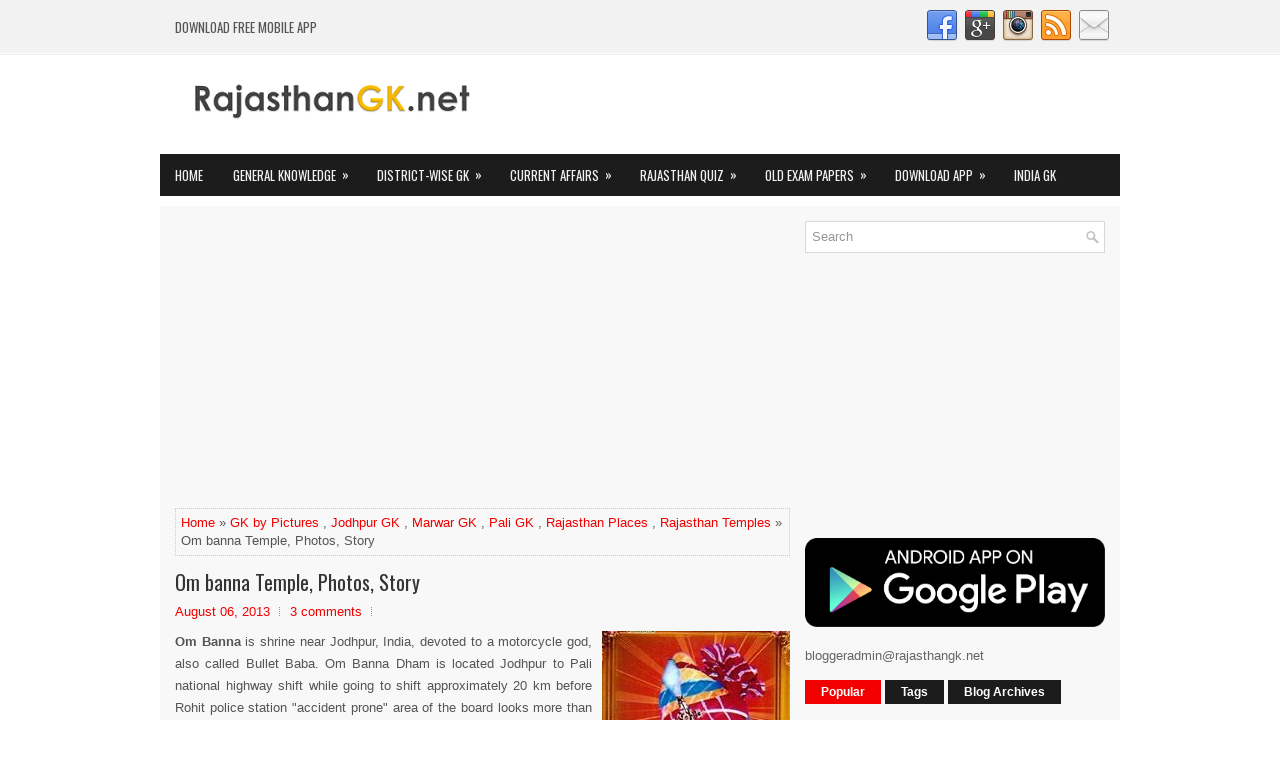

--- FILE ---
content_type: text/html; charset=UTF-8
request_url: https://www.rajasthangk.net/2013/08/om-banna-temple-photos-story.html
body_size: 50968
content:
<!DOCTYPE html>
<html class='v2' dir='ltr' xmlns='http://www.w3.org/1999/xhtml' xmlns:b='http://www.google.com/2005/gml/b' xmlns:data='http://www.google.com/2005/gml/data' xmlns:expr='http://www.google.com/2005/gml/expr'>
<head>
<link href='https://www.blogger.com/static/v1/widgets/4128112664-css_bundle_v2.css' rel='stylesheet' type='text/css'/>
<meta content='width=device-width, initial-scale=1.0' name='viewport'/>
<link href="//fonts.googleapis.com/css?family=Oswald:400,300,700%7CScada:400italic,700italic,400,700&amp;subset=latin,latin-ext" rel="stylesheet" type="text/css">
<meta content='text/html; charset=UTF-8' http-equiv='Content-Type'/>
<meta content='blogger' name='generator'/>
<link href='https://www.rajasthangk.net/favicon.ico' rel='icon' type='image/x-icon'/>
<link href='https://www.rajasthangk.net/2013/08/om-banna-temple-photos-story.html' rel='canonical'/>
<link rel="alternate" type="application/atom+xml" title="Rajasthan GK | Current Affairs 2025 - Atom" href="https://www.rajasthangk.net/feeds/posts/default" />
<link rel="alternate" type="application/rss+xml" title="Rajasthan GK | Current Affairs 2025 - RSS" href="https://www.rajasthangk.net/feeds/posts/default?alt=rss" />
<link rel="service.post" type="application/atom+xml" title="Rajasthan GK | Current Affairs 2025 - Atom" href="https://www.blogger.com/feeds/7793424520193962704/posts/default" />

<link rel="alternate" type="application/atom+xml" title="Rajasthan GK | Current Affairs 2025 - Atom" href="https://www.rajasthangk.net/feeds/7187631639706411812/comments/default" />
<!--Can't find substitution for tag [blog.ieCssRetrofitLinks]-->
<link href='https://blogger.googleusercontent.com/img/b/R29vZ2xl/AVvXsEih9MGhJBqHTeJQMvYTq2bjuFvkn-gWwOXvGyVhJPAmK3NUe5C2XbzZs6jVGk897kGseC2tukNT3bcNQE6ydDk03U8UoGwS5_wVxasRDQJBt63WAnWCa3oPCo0JHuun0SSGEyG9MhwKnJI/s1600/Om_Banna_Pictures_Photos.jpg' rel='image_src'/>
<meta content='https://www.rajasthangk.net/2013/08/om-banna-temple-photos-story.html' property='og:url'/>
<meta content='Om banna Temple, Photos, Story' property='og:title'/>
<meta content='    Om Banna  is shrine near Jodhpur, India, devoted to a motorcycle god, also called Bullet Baba. Om Banna Dham is located Jodhpur to Pali ...' property='og:description'/>
<meta content='https://blogger.googleusercontent.com/img/b/R29vZ2xl/AVvXsEih9MGhJBqHTeJQMvYTq2bjuFvkn-gWwOXvGyVhJPAmK3NUe5C2XbzZs6jVGk897kGseC2tukNT3bcNQE6ydDk03U8UoGwS5_wVxasRDQJBt63WAnWCa3oPCo0JHuun0SSGEyG9MhwKnJI/w1200-h630-p-k-no-nu/Om_Banna_Pictures_Photos.jpg' property='og:image'/>
<!-- Start www.bloggertipandtrick.net: Changing the Blogger Title Tag -->
<title>Om banna Temple, Photos, Story ~ Rajasthan GK | Current Affairs 2025</title>
<!-- End www.bloggertipandtrick.net: Changing the Blogger Title Tag -->
<style id='page-skin-1' type='text/css'><!--
/*
-----------------------------------------------
Blogger Template Style
Name:   LatestNews
Author: Lasantha Bandara
URL 1:  http://www.premiumbloggertemplates.com/
URL 2:  http://www.bloggertipandtrick.net/
Theme URL: http://www.premiumbloggertemplates.com/latestnews-blogger-template/
Date:   May 2015
License:  This free Blogger template is licensed under the Creative Commons Attribution 3.0 License, which permits both personal and commercial use.
However, to satisfy the 'attribution' clause of the license, you are required to keep the footer links intact which provides due credit to its authors. For more specific details about the license, you may visit the URL below:
http://creativecommons.org/licenses/by/3.0/
----------------------------------------------- */
body#layout ul{list-style-type:none;list-style:none}
body#layout ul li{list-style-type:none;list-style:none}
body#layout #myGallery{display:none}
body#layout .featuredposts{display:none}
body#layout .fp-slider{display:none}
body#layout #navcontainer{display:none}
body#layout .menu-secondary-wrap{display:none}
body#layout .menu-primary-container{display:none}
body#layout .menu-secondary-container{display:none}
body#layout #skiplinks{display:none}
body#layout .feedtwitter{display:none}
body#layout #header-wrapper {margin-bottom:10px;min-height:120px;}
body#layout .social-profiles-widget h3 {display:none;}
/* Variable definitions
====================
<Variable name="bgcolor" description="Page Background Color"
type="color" default="#fff">
<Variable name="textcolor" description="Text Color"
type="color" default="#333">
<Variable name="linkcolor" description="Link Color"
type="color" default="#58a">
<Variable name="pagetitlecolor" description="Blog Title Color"
type="color" default="#666">
<Variable name="descriptioncolor" description="Blog Description Color"
type="color" default="#999">
<Variable name="titlecolor" description="Post Title Color"
type="color" default="#c60">
<Variable name="bordercolor" description="Border Color"
type="color" default="#ccc">
<Variable name="sidebarcolor" description="Sidebar Title Color"
type="color" default="#999">
<Variable name="sidebartextcolor" description="Sidebar Text Color"
type="color" default="#666">
<Variable name="visitedlinkcolor" description="Visited Link Color"
type="color" default="#999">
<Variable name="bodyfont" description="Text Font"
type="font" default="normal normal 100% Georgia, Serif">
<Variable name="headerfont" description="Sidebar Title Font"
type="font"
default="normal normal 78% 'Trebuchet MS',Trebuchet,Arial,Verdana,Sans-serif">
<Variable name="pagetitlefont" description="Blog Title Font"
type="font"
default="normal normal 200% Georgia, Serif">
<Variable name="descriptionfont" description="Blog Description Font"
type="font"
default="normal normal 78% 'Trebuchet MS', Trebuchet, Arial, Verdana, Sans-serif">
<Variable name="postfooterfont" description="Post Footer Font"
type="font"
default="normal normal 78% 'Trebuchet MS', Trebuchet, Arial, Verdana, Sans-serif">
<Variable name="startSide" description="Side where text starts in blog language"
type="automatic" default="left">
<Variable name="endSide" description="Side where text ends in blog language"
type="automatic" default="right">
*/
/* Use this with templates/template-twocol.html */
body{background:#FFFFFF url('https://blogger.googleusercontent.com/img/b/R29vZ2xl/AVvXsEijFm9Z7oIbEYCj6c4mG3-fyxiyihH-O_QBUqucLv_itzWoMJBZITegRZw8qFi3KOcVzwkNXfC6cUibD2plruaT28iLRB2rKHBUBAHqrr2oXo-nTImFn7JJaXTO1EyV-ce_2jU052bMF5Yn/s1600/background-menu-primary.png') left top repeat-x;color:#555555;font-family: Arial, Helvetica, Sans-serif;font-size: 13px;line-height: 1.4;margin:0px;padding:0px;}
a:link,a:visited{color:#F20000;text-decoration:none;outline:none;}
a:hover{color:#F66866;text-decoration:none;outline:none;}
a img{border-width:0}
#body-wrapper{margin:0px;padding:0px;}
.section, .widget {margin:0px;padding:0px;line-height: 1.4;}
.widget ul, .widget li {margin:0px;padding:0px;line-height: 1.3;}
/* Header-----------------------------------------------*/
#header-wrapper{width:960px;margin:0px auto 0px;height:60px;padding:20px 0px 20px 0px;overflow:hidden;}
#header-inner{background-position:center;margin-left:auto;margin-right:auto}
#header{margin:0;border:0 solid #cccccc;color:#333;float:left;width:46%;overflow:hidden;}
#header h1{color:#333;text-shadow:0px 1px 0px #fff;margin:0;padding:0px 0px 0px 0px;font-family:'Oswald',Arial,Helvetica,Sans-serif;font-weight:bold;font-size:24px;line-height:24px;}
#header .description{padding-left:0px;color:#333;text-shadow:0px 1px 0px #fff;line-height:13px;font-size:13px;padding-top:0px;margin-top:10px;font-family:Arial,Helvetica,Sans-serif;}
#header h1 a,#header h1 a:visited{color:#333;text-decoration:none}
#header h2{padding-left:5px;color:#333;font:14px Arial,Helvetica,Sans-serif}
#header2{float:right;width:52%;margin-right:0px;padding-right:0px;overflow:hidden;}
#header2 .widget{padding:0px 0px 0px 0px;float:right}
.social-profiles-widget img{margin:0 4px 0 0}
.social-profiles-widget img:hover{opacity:0.8}
#top-social-profiles{padding:10px 0px 0px 0px;height:32px;text-align:right;}
#top-social-profiles img{margin:0 0 0 6px !important}
#top-social-profiles img:hover{opacity:.8}
#top-social-profiles .widget-container{background:none;margin:0;padding:0;border:0}
/* Outer-Wrapper----------------------------------------------- */
#outer-wrapper{width:960px;margin:0px auto 0px;padding:0px;text-align:left;}
#content-wrapper{padding:15px;background:#f8f8f8;overflow:hidden;}
#main-wrapper{width:615px;float:left;margin:0px;padding:0px 0px 0px 0px;word-wrap:break-word;overflow:hidden;}
#rsidebar-wrapper{width:300px;float:right;margin:0px;padding:0px 0px 0px 0px;word-wrap:break-word;overflow:hidden;}
/* Headings----------------------------------------------- */
h2{}
/* Posts-----------------------------------------------*/
h2.date-header{margin:1.5em 0 .5em;display:none;}
.wrapfullpost{}
.post{margin-bottom:15px;border:0px solid #C3D7DF;}
.post-title{color:#333333;margin:0 0 10px 0;padding:0;font-family:'Oswald',sans-serif;font-size:20px;line-height:22px;font-weight:normal;}
.post-title a,.post-title a:visited,.post-title strong{display:block;text-decoration:none;color:#333333;text-decoration:none;}
.post-title strong,.post-title a:hover{color:#F20000;text-decoration:none;}
.post-body{margin:0px;padding:0px 0px 0px 0px;line-height: 22px;overflow: hidden;}
.post-footer{margin:5px 0;}
.comment-link{margin-left:.6em}
.post-body img{padding:3px;}
.pbtthumbimg {float:left;margin:0px 10px 5px 0px;padding:4px !important;border:1px solid #eeeeee !important;background:none !important;width:200px;height:auto;}
.postmeta-primary{color:#999999;font-size:13px;line-height:18px;padding:0 0 10px}
.postmeta-secondary{color:#999999;font-size:13px;line-height:18px;padding:0 0 10px}
.meta_author, .meta_date, .meta_categories, .meta_comments {background:url(https://blogger.googleusercontent.com/img/b/R29vZ2xl/AVvXsEgprAhpDLuEoPkGs6v7l5h1Zuoc2NQxd709qCYWylSi_Sutg7MTSt2HL6dzbwCLfr9FH8gp8MrKuwN8G_f7bFN2L7fdsHsut08B0AdeyaD7r7TCXWdCvgPVx3z0PDYUU2VG5bcVd8qJq9s/s1600/meta-separator.png) no-repeat right center;padding-right:10px;margin-right:10px;}
.readmore{margin-bottom:5px;float:right}
.readmore a{color:#fff;background:#1C1C1C;padding:8px 14px;font-size:12px;line-height:12px;display:inline-block;text-decoration:none;text-transform:none}
.readmore a:hover{color:#fff;background:#F20000;text-decoration:none}
/* Sidebar Content----------------------------------------------- */
.sidebar{margin:0 0 10px 0;font-size:13px;color:#666666;}
.sidebar a{text-decoration:none;color:#666666;}
.sidebar a:hover{text-decoration:none;color:#F20000;}
.sidebar h2, h3.widgettitle{margin:0 0 10px;padding:10px;background-color:#1b1b1b;-moz-box-shadow:0 3px 0 #fd0000;-webkit-box-shadow:0 3px 0 #fd0000;box-shadow:0 3px 0 #fd0000;color:#FDFDFD;font-size:16px;line-height:16px;font-family:'Oswald',sans-serif;font-weight:normal;text-decoration:none;text-transform:uppercase;}
.sidebar ul{list-style-type:none;list-style:none;margin:0px;padding:0px;}
.sidebar ul li{padding:0 0 6px 12px;margin:0 0 6px;background:url(https://blogger.googleusercontent.com/img/b/R29vZ2xl/AVvXsEiu1-05am3o0CQKXruk1ltfeV2nBo3ut577aZAwWyr8Bv7u1ih6CdMMuGGC-Uqnjrt9PiE9yIjVYj3oq-vpL1lUXOf-_7iG-y3a3Px1O2my_oir0uhyvWiYU8NcL9IXMkQpoXo6hggejrgU/s1600/widget-list.png) left 6px no-repeat;}
.sidebar .widget{margin:0 0 15px 0;padding:0;color:#666666;font-size:13px;}
.main .widget{margin:0 0 5px;padding:0 0 2px}
.main .Blog{border-bottom-width:0}
.widget-container{list-style-type:none;list-style:none;margin:0 0 15px 0;padding:0;color:#666666;font-size:13px}
/* FOOTER ----------------------------------------------- */
#footer-container{}
#footer{margin-bottom:15px}
#copyrights{color:#FFFFFF;background:#1C1C1C;text-align:center;padding:20px 0}
#copyrights a{color:#FFFFFF}
#copyrights a:hover{color:#FFFFFF;text-decoration:none}
#credits{color:#7D7D7D;text-align:center;font-size:11px;padding:10px 0 0}
#credits a{color:#7D7D7D;text-decoration:none}
#credits a:hover{text-decoration:none;color:#7D7D7D}
#footer-widgets-container{}
#footer-widgets{background:#F8F8F8;padding:20px 0 0;border-top:2px solid #F0F0F0}
.footer-widget-box{width:300px;float:left;margin-left:15px}
.footer-widget-box-last{margin-right:0;}
#footer-widgets .widget-container{color:#666666;border: none;padding: 0;background: none;}
#footer-widgets .widget-container a{color:#666666;text-decoration:none}
#footer-widgets .widget-container a:hover{color:#F20000;text-decoration:none}
#footer-widgets h2{margin:0 0 10px;padding:10px;background-color:#1b1b1b;-moz-box-shadow:0 3px 0 #fd0000;-webkit-box-shadow:0 3px 0 #fd0000;box-shadow:0 3px 0 #fd0000;color:#FDFDFD;font-size:16px;line-height:16px;font-family:'Oswald',sans-serif;font-weight:normal;text-decoration:none;text-transform:uppercase;}
#footer-widgets .widget ul{list-style-type:none;list-style:none;margin:0px;padding:0px;}
#footer-widgets .widget ul li{padding:0 0 6px 12px;margin:0 0 6px;background:url(https://blogger.googleusercontent.com/img/b/R29vZ2xl/AVvXsEiu1-05am3o0CQKXruk1ltfeV2nBo3ut577aZAwWyr8Bv7u1ih6CdMMuGGC-Uqnjrt9PiE9yIjVYj3oq-vpL1lUXOf-_7iG-y3a3Px1O2my_oir0uhyvWiYU8NcL9IXMkQpoXo6hggejrgU/s1600/widget-list.png) left 6px no-repeat;}
.footersec {}
.footersec .widget{margin:0 0 15px 0;padding:0;color:#666666;font-size:13px;}
.footersec ul{}
.footersec ul li{}
/* Search ----------------------------------------------- */
#search{border:1px solid #D8D8D8;background:#fff url(https://blogger.googleusercontent.com/img/b/R29vZ2xl/AVvXsEiHkbt7ju1xP2areRS07CELHraD5HjWfVzTL7IHtee1yzTXNxABsXeNaQNSiv2MPdZY5QHpJ0wp1vnwWHsY0L1ssO14B5EquC-Efe_a3Tlx_6r2zFtwsIp-N61A_JcXzqjKXhIkgAHnFDFC/s1600/search.png) 99% 50% no-repeat;text-align:left;padding:6px 24px 6px 6px}
#search #s{background:none;color:#979797;border:0;width:100%;padding:0;margin:0;outline:none}
#content-search{width:300px;padding:15px 0}
/* Comments----------------------------------------------- */
#comments{margin-bottom:15px;border:0px solid #C3D7DF;padding:10px;}
#comments h4{font-size:16px;font-weight:bold;margin:1em 0;}
.deleted-comment{font-style:italic;color:gray}
#blog-pager-newer-link{float:left}
#blog-pager-older-link{float:right}
#blog-pager{text-align:center}
.feed-links{clear:both;line-height:2.5em}
.pbtsharethisbutt{overflow:hidden;padding:5px 0;margin:0;font-size:12px;text-transform:uppercase;float:left;}
.pbtsharethisbutt a {padding-left:5px;padding-right:5px;}
/* Profile ----------------------------------------------- */
.profile-img{float:left;margin-top:0;margin-right:5px;margin-bottom:5px;margin-left:0;padding:4px;border:1px solid #cccccc}
.profile-data{margin:0;text-transform:uppercase;letter-spacing:.1em;font:normal normal 78% 'Trebuchet MS', Trebuchet, Arial, Verdana, Sans-serif;color:#999999;font-weight:bold;line-height:1.6em}
.profile-datablock{margin:.5em 0 .5em}
.profile-textblock{margin:0.5em 0;line-height:1.6em}
.profile-link{font:normal normal 78% 'Trebuchet MS', Trebuchet, Arial, Verdana, Sans-serif;text-transform:uppercase;letter-spacing:.1em}
.author-profile {background:#f6f6f6;border:1px solid #eee;margin:5px 0 10px 0;padding:8px;overflow:hidden;}
.author-profile img {border:1px solid #ddd;float:left;margin-right:10px;}
.post-iconspbt {margin:5px 0 0 0;padding:0px;}
.post-locationpbt {margin:5px 0;padding:0px;}
#navbar-iframe{height:0;visibility:hidden;display:none;}
.separator a[style="margin-left: 1em; margin-right: 1em;"] {margin-left: auto!important;margin-right: auto!important;}
.separator a[style="clear: left; float: left; margin-bottom: 1em; margin-right: 1em;"] {clear: none !important; float: none !important; margin-bottom: 0em !important; margin-right: 0em !important;}
.separator a[style="clear: left; float: left; margin-bottom: 1em; margin-right: 1em;"] img {float: left !important; margin: 0px 10px 10px 0px;}
.separator a[style="clear: right; float: right; margin-bottom: 1em; margin-left: 1em;"] {clear: none !important; float: none !important; margin-bottom: 0em !important; margin-left: 0em !important;}
.separator a[style="clear: right; float: right; margin-bottom: 1em; margin-left: 1em;"] img {float: right !important; margin: 0px 0px 10px 10px;}
.PopularPosts .item-thumbnail {float: left;margin: 0 5px 5px 0;}
.PopularPosts img {border: 1px solid #eee;padding: 3px;}

--></style>
<script src='https://ajax.googleapis.com/ajax/libs/jquery/1.11.2/jquery.min.js' type='text/javascript'></script>
<script type='text/javascript'>
//<![CDATA[

/*! jQuery Migrate v1.2.1 | (c) 2005, 2013 jQuery Foundation, Inc. and other contributors | jquery.org/license */
jQuery.migrateMute===void 0&&(jQuery.migrateMute=!0),function(e,t,n){function r(n){var r=t.console;i[n]||(i[n]=!0,e.migrateWarnings.push(n),r&&r.warn&&!e.migrateMute&&(r.warn("JQMIGRATE: "+n),e.migrateTrace&&r.trace&&r.trace()))}function a(t,a,i,o){if(Object.defineProperty)try{return Object.defineProperty(t,a,{configurable:!0,enumerable:!0,get:function(){return r(o),i},set:function(e){r(o),i=e}}),n}catch(s){}e._definePropertyBroken=!0,t[a]=i}var i={};e.migrateWarnings=[],!e.migrateMute&&t.console&&t.console.log&&t.console.log("JQMIGRATE: Logging is active"),e.migrateTrace===n&&(e.migrateTrace=!0),e.migrateReset=function(){i={},e.migrateWarnings.length=0},"BackCompat"===document.compatMode&&r("jQuery is not compatible with Quirks Mode");var o=e("<input/>",{size:1}).attr("size")&&e.attrFn,s=e.attr,u=e.attrHooks.value&&e.attrHooks.value.get||function(){return null},c=e.attrHooks.value&&e.attrHooks.value.set||function(){return n},l=/^(?:input|button)$/i,d=/^[238]$/,p=/^(?:autofocus|autoplay|async|checked|controls|defer|disabled|hidden|loop|multiple|open|readonly|required|scoped|selected)$/i,f=/^(?:checked|selected)$/i;a(e,"attrFn",o||{},"jQuery.attrFn is deprecated"),e.attr=function(t,a,i,u){var c=a.toLowerCase(),g=t&&t.nodeType;return u&&(4>s.length&&r("jQuery.fn.attr( props, pass ) is deprecated"),t&&!d.test(g)&&(o?a in o:e.isFunction(e.fn[a])))?e(t)[a](i):("type"===a&&i!==n&&l.test(t.nodeName)&&t.parentNode&&r("Can't change the 'type' of an input or button in IE 6/7/8"),!e.attrHooks[c]&&p.test(c)&&(e.attrHooks[c]={get:function(t,r){var a,i=e.prop(t,r);return i===!0||"boolean"!=typeof i&&(a=t.getAttributeNode(r))&&a.nodeValue!==!1?r.toLowerCase():n},set:function(t,n,r){var a;return n===!1?e.removeAttr(t,r):(a=e.propFix[r]||r,a in t&&(t[a]=!0),t.setAttribute(r,r.toLowerCase())),r}},f.test(c)&&r("jQuery.fn.attr('"+c+"') may use property instead of attribute")),s.call(e,t,a,i))},e.attrHooks.value={get:function(e,t){var n=(e.nodeName||"").toLowerCase();return"button"===n?u.apply(this,arguments):("input"!==n&&"option"!==n&&r("jQuery.fn.attr('value') no longer gets properties"),t in e?e.value:null)},set:function(e,t){var a=(e.nodeName||"").toLowerCase();return"button"===a?c.apply(this,arguments):("input"!==a&&"option"!==a&&r("jQuery.fn.attr('value', val) no longer sets properties"),e.value=t,n)}};var g,h,v=e.fn.init,m=e.parseJSON,y=/^([^<]*)(<[\w\W]+>)([^>]*)$/;e.fn.init=function(t,n,a){var i;return t&&"string"==typeof t&&!e.isPlainObject(n)&&(i=y.exec(e.trim(t)))&&i[0]&&("<"!==t.charAt(0)&&r("$(html) HTML strings must start with '<' character"),i[3]&&r("$(html) HTML text after last tag is ignored"),"#"===i[0].charAt(0)&&(r("HTML string cannot start with a '#' character"),e.error("JQMIGRATE: Invalid selector string (XSS)")),n&&n.context&&(n=n.context),e.parseHTML)?v.call(this,e.parseHTML(i[2],n,!0),n,a):v.apply(this,arguments)},e.fn.init.prototype=e.fn,e.parseJSON=function(e){return e||null===e?m.apply(this,arguments):(r("jQuery.parseJSON requires a valid JSON string"),null)},e.uaMatch=function(e){e=e.toLowerCase();var t=/(chrome)[ \/]([\w.]+)/.exec(e)||/(webkit)[ \/]([\w.]+)/.exec(e)||/(opera)(?:.*version|)[ \/]([\w.]+)/.exec(e)||/(msie) ([\w.]+)/.exec(e)||0>e.indexOf("compatible")&&/(mozilla)(?:.*? rv:([\w.]+)|)/.exec(e)||[];return{browser:t[1]||"",version:t[2]||"0"}},e.browser||(g=e.uaMatch(navigator.userAgent),h={},g.browser&&(h[g.browser]=!0,h.version=g.version),h.chrome?h.webkit=!0:h.webkit&&(h.safari=!0),e.browser=h),a(e,"browser",e.browser,"jQuery.browser is deprecated"),e.sub=function(){function t(e,n){return new t.fn.init(e,n)}e.extend(!0,t,this),t.superclass=this,t.fn=t.prototype=this(),t.fn.constructor=t,t.sub=this.sub,t.fn.init=function(r,a){return a&&a instanceof e&&!(a instanceof t)&&(a=t(a)),e.fn.init.call(this,r,a,n)},t.fn.init.prototype=t.fn;var n=t(document);return r("jQuery.sub() is deprecated"),t},e.ajaxSetup({converters:{"text json":e.parseJSON}});var b=e.fn.data;e.fn.data=function(t){var a,i,o=this[0];return!o||"events"!==t||1!==arguments.length||(a=e.data(o,t),i=e._data(o,t),a!==n&&a!==i||i===n)?b.apply(this,arguments):(r("Use of jQuery.fn.data('events') is deprecated"),i)};var j=/\/(java|ecma)script/i,w=e.fn.andSelf||e.fn.addBack;e.fn.andSelf=function(){return r("jQuery.fn.andSelf() replaced by jQuery.fn.addBack()"),w.apply(this,arguments)},e.clean||(e.clean=function(t,a,i,o){a=a||document,a=!a.nodeType&&a[0]||a,a=a.ownerDocument||a,r("jQuery.clean() is deprecated");var s,u,c,l,d=[];if(e.merge(d,e.buildFragment(t,a).childNodes),i)for(c=function(e){return!e.type||j.test(e.type)?o?o.push(e.parentNode?e.parentNode.removeChild(e):e):i.appendChild(e):n},s=0;null!=(u=d[s]);s++)e.nodeName(u,"script")&&c(u)||(i.appendChild(u),u.getElementsByTagName!==n&&(l=e.grep(e.merge([],u.getElementsByTagName("script")),c),d.splice.apply(d,[s+1,0].concat(l)),s+=l.length));return d});var Q=e.event.add,x=e.event.remove,k=e.event.trigger,N=e.fn.toggle,T=e.fn.live,M=e.fn.die,S="ajaxStart|ajaxStop|ajaxSend|ajaxComplete|ajaxError|ajaxSuccess",C=RegExp("\\b(?:"+S+")\\b"),H=/(?:^|\s)hover(\.\S+|)\b/,A=function(t){return"string"!=typeof t||e.event.special.hover?t:(H.test(t)&&r("'hover' pseudo-event is deprecated, use 'mouseenter mouseleave'"),t&&t.replace(H,"mouseenter$1 mouseleave$1"))};e.event.props&&"attrChange"!==e.event.props[0]&&e.event.props.unshift("attrChange","attrName","relatedNode","srcElement"),e.event.dispatch&&a(e.event,"handle",e.event.dispatch,"jQuery.event.handle is undocumented and deprecated"),e.event.add=function(e,t,n,a,i){e!==document&&C.test(t)&&r("AJAX events should be attached to document: "+t),Q.call(this,e,A(t||""),n,a,i)},e.event.remove=function(e,t,n,r,a){x.call(this,e,A(t)||"",n,r,a)},e.fn.error=function(){var e=Array.prototype.slice.call(arguments,0);return r("jQuery.fn.error() is deprecated"),e.splice(0,0,"error"),arguments.length?this.bind.apply(this,e):(this.triggerHandler.apply(this,e),this)},e.fn.toggle=function(t,n){if(!e.isFunction(t)||!e.isFunction(n))return N.apply(this,arguments);r("jQuery.fn.toggle(handler, handler...) is deprecated");var a=arguments,i=t.guid||e.guid++,o=0,s=function(n){var r=(e._data(this,"lastToggle"+t.guid)||0)%o;return e._data(this,"lastToggle"+t.guid,r+1),n.preventDefault(),a[r].apply(this,arguments)||!1};for(s.guid=i;a.length>o;)a[o++].guid=i;return this.click(s)},e.fn.live=function(t,n,a){return r("jQuery.fn.live() is deprecated"),T?T.apply(this,arguments):(e(this.context).on(t,this.selector,n,a),this)},e.fn.die=function(t,n){return r("jQuery.fn.die() is deprecated"),M?M.apply(this,arguments):(e(this.context).off(t,this.selector||"**",n),this)},e.event.trigger=function(e,t,n,a){return n||C.test(e)||r("Global events are undocumented and deprecated"),k.call(this,e,t,n||document,a)},e.each(S.split("|"),function(t,n){e.event.special[n]={setup:function(){var t=this;return t!==document&&(e.event.add(document,n+"."+e.guid,function(){e.event.trigger(n,null,t,!0)}),e._data(this,n,e.guid++)),!1},teardown:function(){return this!==document&&e.event.remove(document,n+"."+e._data(this,n)),!1}}})}(jQuery,window);

//]]>
</script>
<script type='text/javascript'>
//<![CDATA[

/**
 * jQuery Mobile Menu 
 * Turn unordered list menu into dropdown select menu
 * version 1.0(31-OCT-2011)
 * 
 * Built on top of the jQuery library
 *   http://jquery.com
 * 
 * Documentation
 * 	 http://github.com/mambows/mobilemenu
 */
(function($){
$.fn.mobileMenu = function(options) {
	
	var defaults = {
			defaultText: 'Navigate to...',
			className: 'select-menu',
			containerClass: 'select-menu-container',
			subMenuClass: 'sub-menu',
			subMenuDash: '&ndash;'
		},
		settings = $.extend( defaults, options ),
		el = $(this);
	
	this.each(function(){
		// ad class to submenu list
		el.find('ul').addClass(settings.subMenuClass);

        // Create base menu
		$('<div />',{
			'class' : settings.containerClass
		}).insertAfter( el );
        
		// Create base menu
		$('<select />',{
			'class' : settings.className
		}).appendTo( '.' + settings.containerClass );

		// Create default option
		$('<option />', {
			"value"		: '#',
			"text"		: settings.defaultText
		}).appendTo( '.' + settings.className );

		// Create select option from menu
		el.find('a').each(function(){
			var $this 	= $(this),
					optText	= '&nbsp;' + $this.text(),
					optSub	= $this.parents( '.' + settings.subMenuClass ),
					len			= optSub.length,
					dash;
			
			// if menu has sub menu
			if( $this.parents('ul').hasClass( settings.subMenuClass ) ) {
				dash = Array( len+1 ).join( settings.subMenuDash );
				optText = dash + optText;
			}

			// Now build menu and append it
			$('<option />', {
				"value"	: this.href,
				"html"	: optText,
				"selected" : (this.href == window.location.href)
			}).appendTo( '.' + settings.className );

		}); // End el.find('a').each

		// Change event on select element
		$('.' + settings.className).change(function(){
			var locations = $(this).val();
			if( locations !== '#' ) {
				window.location.href = $(this).val();
			};
		});

	}); // End this.each

	return this;

};
})(jQuery);

//]]>
</script>
<script type='text/javascript'>
//<![CDATA[

(function($){
	/* hoverIntent by Brian Cherne */
	$.fn.hoverIntent = function(f,g) {
		// default configuration options
		var cfg = {
			sensitivity: 7,
			interval: 100,
			timeout: 0
		};
		// override configuration options with user supplied object
		cfg = $.extend(cfg, g ? { over: f, out: g } : f );

		// instantiate variables
		// cX, cY = current X and Y position of mouse, updated by mousemove event
		// pX, pY = previous X and Y position of mouse, set by mouseover and polling interval
		var cX, cY, pX, pY;

		// A private function for getting mouse position
		var track = function(ev) {
			cX = ev.pageX;
			cY = ev.pageY;
		};

		// A private function for comparing current and previous mouse position
		var compare = function(ev,ob) {
			ob.hoverIntent_t = clearTimeout(ob.hoverIntent_t);
			// compare mouse positions to see if they've crossed the threshold
			if ( ( Math.abs(pX-cX) + Math.abs(pY-cY) ) < cfg.sensitivity ) {
				$(ob).unbind("mousemove",track);
				// set hoverIntent state to true (so mouseOut can be called)
				ob.hoverIntent_s = 1;
				return cfg.over.apply(ob,[ev]);
			} else {
				// set previous coordinates for next time
				pX = cX; pY = cY;
				// use self-calling timeout, guarantees intervals are spaced out properly (avoids JavaScript timer bugs)
				ob.hoverIntent_t = setTimeout( function(){compare(ev, ob);} , cfg.interval );
			}
		};

		// A private function for delaying the mouseOut function
		var delay = function(ev,ob) {
			ob.hoverIntent_t = clearTimeout(ob.hoverIntent_t);
			ob.hoverIntent_s = 0;
			return cfg.out.apply(ob,[ev]);
		};

		// A private function for handling mouse 'hovering'
		var handleHover = function(e) {
			// next three lines copied from jQuery.hover, ignore children onMouseOver/onMouseOut
			var p = (e.type == "mouseover" ? e.fromElement : e.toElement) || e.relatedTarget;
			while ( p && p != this ) { try { p = p.parentNode; } catch(e) { p = this; } }
			if ( p == this ) { return false; }

			// copy objects to be passed into t (required for event object to be passed in IE)
			var ev = jQuery.extend({},e);
			var ob = this;

			// cancel hoverIntent timer if it exists
			if (ob.hoverIntent_t) { ob.hoverIntent_t = clearTimeout(ob.hoverIntent_t); }

			// else e.type == "onmouseover"
			if (e.type == "mouseover") {
				// set "previous" X and Y position based on initial entry point
				pX = ev.pageX; pY = ev.pageY;
				// update "current" X and Y position based on mousemove
				$(ob).bind("mousemove",track);
				// start polling interval (self-calling timeout) to compare mouse coordinates over time
				if (ob.hoverIntent_s != 1) { ob.hoverIntent_t = setTimeout( function(){compare(ev,ob);} , cfg.interval );}

			// else e.type == "onmouseout"
			} else {
				// unbind expensive mousemove event
				$(ob).unbind("mousemove",track);
				// if hoverIntent state is true, then call the mouseOut function after the specified delay
				if (ob.hoverIntent_s == 1) { ob.hoverIntent_t = setTimeout( function(){delay(ev,ob);} , cfg.timeout );}
			}
		};

		// bind the function to the two event listeners
		return this.mouseover(handleHover).mouseout(handleHover);
	};
	
})(jQuery);

//]]>
</script>
<script type='text/javascript'>
//<![CDATA[

/*
 * Superfish v1.4.8 - jQuery menu widget
 * Copyright (c) 2008 Joel Birch
 *
 * Dual licensed under the MIT and GPL licenses:
 * 	http://www.opensource.org/licenses/mit-license.php
 * 	http://www.gnu.org/licenses/gpl.html
 *
 * CHANGELOG: http://users.tpg.com.au/j_birch/plugins/superfish/changelog.txt
 */

;(function($){
	$.fn.superfish = function(op){

		var sf = $.fn.superfish,
			c = sf.c,
			$arrow = $(['<span class="',c.arrowClass,'"> &#187;</span>'].join('')),
			over = function(){
				var $$ = $(this), menu = getMenu($$);
				clearTimeout(menu.sfTimer);
				$$.showSuperfishUl().siblings().hideSuperfishUl();
			},
			out = function(){
				var $$ = $(this), menu = getMenu($$), o = sf.op;
				clearTimeout(menu.sfTimer);
				menu.sfTimer=setTimeout(function(){
					o.retainPath=($.inArray($$[0],o.$path)>-1);
					$$.hideSuperfishUl();
					if (o.$path.length && $$.parents(['li.',o.hoverClass].join('')).length<1){over.call(o.$path);}
				},o.delay);	
			},
			getMenu = function($menu){
				var menu = $menu.parents(['ul.',c.menuClass,':first'].join(''))[0];
				sf.op = sf.o[menu.serial];
				return menu;
			},
			addArrow = function($a){ $a.addClass(c.anchorClass).append($arrow.clone()); };
			
		return this.each(function() {
			var s = this.serial = sf.o.length;
			var o = $.extend({},sf.defaults,op);
			o.$path = $('li.'+o.pathClass,this).slice(0,o.pathLevels).each(function(){
				$(this).addClass([o.hoverClass,c.bcClass].join(' '))
					.filter('li:has(ul)').removeClass(o.pathClass);
			});
			sf.o[s] = sf.op = o;
			
			$('li:has(ul)',this)[($.fn.hoverIntent && !o.disableHI) ? 'hoverIntent' : 'hover'](over,out).each(function() {
				if (o.autoArrows) addArrow( $('>a:first-child',this) );
			})
			.not('.'+c.bcClass)
				.hideSuperfishUl();
			
			var $a = $('a',this);
			$a.each(function(i){
				var $li = $a.eq(i).parents('li');
				$a.eq(i).focus(function(){over.call($li);}).blur(function(){out.call($li);});
			});
			o.onInit.call(this);
			
		}).each(function() {
			var menuClasses = [c.menuClass];
			if (sf.op.dropShadows  && !($.browser.msie && $.browser.version < 7)) menuClasses.push(c.shadowClass);
			$(this).addClass(menuClasses.join(' '));
		});
	};

	var sf = $.fn.superfish;
	sf.o = [];
	sf.op = {};
	sf.IE7fix = function(){
		var o = sf.op;
		if ($.browser.msie && $.browser.version > 6 && o.dropShadows && o.animation.opacity!=undefined)
			this.toggleClass(sf.c.shadowClass+'-off');
		};
	sf.c = {
		bcClass     : 'sf-breadcrumb',
		menuClass   : 'sf-js-enabled',
		anchorClass : 'sf-with-ul',
		arrowClass  : 'sf-sub-indicator',
		shadowClass : 'sf-shadow'
	};
	sf.defaults = {
		hoverClass	: 'sfHover',
		pathClass	: 'overideThisToUse',
		pathLevels	: 1,
		delay		: 800,
		animation	: {opacity:'show'},
		speed		: 'normal',
		autoArrows	: true,
		dropShadows : true,
		disableHI	: false,		// true disables hoverIntent detection
		onInit		: function(){}, // callback functions
		onBeforeShow: function(){},
		onShow		: function(){},
		onHide		: function(){}
	};
	$.fn.extend({
		hideSuperfishUl : function(){
			var o = sf.op,
				not = (o.retainPath===true) ? o.$path : '';
			o.retainPath = false;
			var $ul = $(['li.',o.hoverClass].join(''),this).add(this).not(not).removeClass(o.hoverClass)
					.find('>ul').hide().css('visibility','hidden');
			o.onHide.call($ul);
			return this;
		},
		showSuperfishUl : function(){
			var o = sf.op,
				sh = sf.c.shadowClass+'-off',
				$ul = this.addClass(o.hoverClass)
					.find('>ul:hidden').css('visibility','visible');
			sf.IE7fix.call($ul);
			o.onBeforeShow.call($ul);
			$ul.animate(o.animation,o.speed,function(){ sf.IE7fix.call($ul); o.onShow.call($ul); });
			return this;
		}
	});

})(jQuery);



//]]>
</script>
<script type='text/javascript'>
//<![CDATA[

/*
 * jQuery Cycle Plugin (with Transition Definitions)
 * Examples and documentation at: http://jquery.malsup.com/cycle/
 * Copyright (c) 2007-2010 M. Alsup
 * Version: 2.88 (08-JUN-2010)
 * Dual licensed under the MIT and GPL licenses.
 * http://jquery.malsup.com/license.html
 * Requires: jQuery v1.2.6 or later
 */
(function($){var ver="2.88";if($.support==undefined){$.support={opacity:!($.browser.msie)};}function debug(s){if($.fn.cycle.debug){log(s);}}function log(){if(window.console&&window.console.log){window.console.log("[cycle] "+Array.prototype.join.call(arguments," "));}}$.fn.cycle=function(options,arg2){var o={s:this.selector,c:this.context};if(this.length===0&&options!="stop"){if(!$.isReady&&o.s){log("DOM not ready, queuing slideshow");$(function(){$(o.s,o.c).cycle(options,arg2);});return this;}log("terminating; zero elements found by selector"+($.isReady?"":" (DOM not ready)"));return this;}return this.each(function(){var opts=handleArguments(this,options,arg2);if(opts===false){return;}opts.updateActivePagerLink=opts.updateActivePagerLink||$.fn.cycle.updateActivePagerLink;if(this.cycleTimeout){clearTimeout(this.cycleTimeout);}this.cycleTimeout=this.cyclePause=0;var $cont=$(this);var $slides=opts.slideExpr?$(opts.slideExpr,this):$cont.children();var els=$slides.get();if(els.length<2){log("terminating; too few slides: "+els.length);return;}var opts2=buildOptions($cont,$slides,els,opts,o);if(opts2===false){return;}var startTime=opts2.continuous?10:getTimeout(els[opts2.currSlide],els[opts2.nextSlide],opts2,!opts2.rev);if(startTime){startTime+=(opts2.delay||0);if(startTime<10){startTime=10;}debug("first timeout: "+startTime);this.cycleTimeout=setTimeout(function(){go(els,opts2,0,(!opts2.rev&&!opts.backwards));},startTime);}});};function handleArguments(cont,options,arg2){if(cont.cycleStop==undefined){cont.cycleStop=0;}if(options===undefined||options===null){options={};}if(options.constructor==String){switch(options){case"destroy":case"stop":var opts=$(cont).data("cycle.opts");if(!opts){return false;}cont.cycleStop++;if(cont.cycleTimeout){clearTimeout(cont.cycleTimeout);}cont.cycleTimeout=0;$(cont).removeData("cycle.opts");if(options=="destroy"){destroy(opts);}return false;case"toggle":cont.cyclePause=(cont.cyclePause===1)?0:1;checkInstantResume(cont.cyclePause,arg2,cont);return false;case"pause":cont.cyclePause=1;return false;case"resume":cont.cyclePause=0;checkInstantResume(false,arg2,cont);return false;case"prev":case"next":var opts=$(cont).data("cycle.opts");if(!opts){log('options not found, "prev/next" ignored');return false;}$.fn.cycle[options](opts);return false;default:options={fx:options};}return options;}else{if(options.constructor==Number){var num=options;options=$(cont).data("cycle.opts");if(!options){log("options not found, can not advance slide");return false;}if(num<0||num>=options.elements.length){log("invalid slide index: "+num);return false;}options.nextSlide=num;if(cont.cycleTimeout){clearTimeout(cont.cycleTimeout);cont.cycleTimeout=0;}if(typeof arg2=="string"){options.oneTimeFx=arg2;}go(options.elements,options,1,num>=options.currSlide);return false;}}return options;function checkInstantResume(isPaused,arg2,cont){if(!isPaused&&arg2===true){var options=$(cont).data("cycle.opts");if(!options){log("options not found, can not resume");return false;}if(cont.cycleTimeout){clearTimeout(cont.cycleTimeout);cont.cycleTimeout=0;}go(options.elements,options,1,(!opts.rev&&!opts.backwards));}}}function removeFilter(el,opts){if(!$.support.opacity&&opts.cleartype&&el.style.filter){try{el.style.removeAttribute("filter");}catch(smother){}}}function destroy(opts){if(opts.next){$(opts.next).unbind(opts.prevNextEvent);}if(opts.prev){$(opts.prev).unbind(opts.prevNextEvent);}if(opts.pager||opts.pagerAnchorBuilder){$.each(opts.pagerAnchors||[],function(){this.unbind().remove();});}opts.pagerAnchors=null;if(opts.destroy){opts.destroy(opts);}}function buildOptions($cont,$slides,els,options,o){var opts=$.extend({},$.fn.cycle.defaults,options||{},$.metadata?$cont.metadata():$.meta?$cont.data():{});if(opts.autostop){opts.countdown=opts.autostopCount||els.length;}var cont=$cont[0];$cont.data("cycle.opts",opts);opts.$cont=$cont;opts.stopCount=cont.cycleStop;opts.elements=els;opts.before=opts.before?[opts.before]:[];opts.after=opts.after?[opts.after]:[];opts.after.unshift(function(){opts.busy=0;});if(!$.support.opacity&&opts.cleartype){opts.after.push(function(){removeFilter(this,opts);});}if(opts.continuous){opts.after.push(function(){go(els,opts,0,(!opts.rev&&!opts.backwards));});}saveOriginalOpts(opts);if(!$.support.opacity&&opts.cleartype&&!opts.cleartypeNoBg){clearTypeFix($slides);}if($cont.css("position")=="static"){$cont.css("position","relative");}if(opts.width){$cont.width(opts.width);}if(opts.height&&opts.height!="auto"){$cont.height(opts.height);}if(opts.startingSlide){opts.startingSlide=parseInt(opts.startingSlide);}else{if(opts.backwards){opts.startingSlide=els.length-1;}}if(opts.random){opts.randomMap=[];for(var i=0;i<els.length;i++){opts.randomMap.push(i);}opts.randomMap.sort(function(a,b){return Math.random()-0.5;});opts.randomIndex=1;opts.startingSlide=opts.randomMap[1];}else{if(opts.startingSlide>=els.length){opts.startingSlide=0;}}opts.currSlide=opts.startingSlide||0;var first=opts.startingSlide;$slides.css({position:"absolute",top:0,left:0}).hide().each(function(i){var z;if(opts.backwards){z=first?i<=first?els.length+(i-first):first-i:els.length-i;}else{z=first?i>=first?els.length-(i-first):first-i:els.length-i;}$(this).css("z-index",z);});$(els[first]).css("opacity",1).show();removeFilter(els[first],opts);if(opts.fit&&opts.width){$slides.width(opts.width);}if(opts.fit&&opts.height&&opts.height!="auto"){$slides.height(opts.height);}var reshape=opts.containerResize&&!$cont.innerHeight();if(reshape){var maxw=0,maxh=0;for(var j=0;j<els.length;j++){var $e=$(els[j]),e=$e[0],w=$e.outerWidth(),h=$e.outerHeight();if(!w){w=e.offsetWidth||e.width||$e.attr("width");}if(!h){h=e.offsetHeight||e.height||$e.attr("height");}maxw=w>maxw?w:maxw;maxh=h>maxh?h:maxh;}if(maxw>0&&maxh>0){$cont.css({width:maxw+"px",height:maxh+"px"});}}if(opts.pause){$cont.hover(function(){this.cyclePause++;},function(){this.cyclePause--;});}if(supportMultiTransitions(opts)===false){return false;}var requeue=false;options.requeueAttempts=options.requeueAttempts||0;$slides.each(function(){var $el=$(this);this.cycleH=(opts.fit&&opts.height)?opts.height:($el.height()||this.offsetHeight||this.height||$el.attr("height")||0);this.cycleW=(opts.fit&&opts.width)?opts.width:($el.width()||this.offsetWidth||this.width||$el.attr("width")||0);if($el.is("img")){var loadingIE=($.browser.msie&&this.cycleW==28&&this.cycleH==30&&!this.complete);var loadingFF=($.browser.mozilla&&this.cycleW==34&&this.cycleH==19&&!this.complete);var loadingOp=($.browser.opera&&((this.cycleW==42&&this.cycleH==19)||(this.cycleW==37&&this.cycleH==17))&&!this.complete);var loadingOther=(this.cycleH==0&&this.cycleW==0&&!this.complete);if(loadingIE||loadingFF||loadingOp||loadingOther){if(o.s&&opts.requeueOnImageNotLoaded&&++options.requeueAttempts<100){log(options.requeueAttempts," - img slide not loaded, requeuing slideshow: ",this.src,this.cycleW,this.cycleH);setTimeout(function(){$(o.s,o.c).cycle(options);},opts.requeueTimeout);requeue=true;return false;}else{log("could not determine size of image: "+this.src,this.cycleW,this.cycleH);}}}return true;});if(requeue){return false;}opts.cssBefore=opts.cssBefore||{};opts.animIn=opts.animIn||{};opts.animOut=opts.animOut||{};$slides.not(":eq("+first+")").css(opts.cssBefore);if(opts.cssFirst){$($slides[first]).css(opts.cssFirst);}if(opts.timeout){opts.timeout=parseInt(opts.timeout);if(opts.speed.constructor==String){opts.speed=$.fx.speeds[opts.speed]||parseInt(opts.speed);}if(!opts.sync){opts.speed=opts.speed/2;}var buffer=opts.fx=="shuffle"?500:250;while((opts.timeout-opts.speed)<buffer){opts.timeout+=opts.speed;}}if(opts.easing){opts.easeIn=opts.easeOut=opts.easing;}if(!opts.speedIn){opts.speedIn=opts.speed;}if(!opts.speedOut){opts.speedOut=opts.speed;}opts.slideCount=els.length;opts.currSlide=opts.lastSlide=first;if(opts.random){if(++opts.randomIndex==els.length){opts.randomIndex=0;}opts.nextSlide=opts.randomMap[opts.randomIndex];}else{if(opts.backwards){opts.nextSlide=opts.startingSlide==0?(els.length-1):opts.startingSlide-1;}else{opts.nextSlide=opts.startingSlide>=(els.length-1)?0:opts.startingSlide+1;}}if(!opts.multiFx){var init=$.fn.cycle.transitions[opts.fx];if($.isFunction(init)){init($cont,$slides,opts);}else{if(opts.fx!="custom"&&!opts.multiFx){log("unknown transition: "+opts.fx,"; slideshow terminating");return false;}}}var e0=$slides[first];if(opts.before.length){opts.before[0].apply(e0,[e0,e0,opts,true]);}if(opts.after.length>1){opts.after[1].apply(e0,[e0,e0,opts,true]);}if(opts.next){$(opts.next).bind(opts.prevNextEvent,function(){return advance(opts,opts.rev?-1:1);});}if(opts.prev){$(opts.prev).bind(opts.prevNextEvent,function(){return advance(opts,opts.rev?1:-1);});}if(opts.pager||opts.pagerAnchorBuilder){buildPager(els,opts);}exposeAddSlide(opts,els);return opts;}function saveOriginalOpts(opts){opts.original={before:[],after:[]};opts.original.cssBefore=$.extend({},opts.cssBefore);opts.original.cssAfter=$.extend({},opts.cssAfter);opts.original.animIn=$.extend({},opts.animIn);opts.original.animOut=$.extend({},opts.animOut);$.each(opts.before,function(){opts.original.before.push(this);});$.each(opts.after,function(){opts.original.after.push(this);});}function supportMultiTransitions(opts){var i,tx,txs=$.fn.cycle.transitions;if(opts.fx.indexOf(",")>0){opts.multiFx=true;opts.fxs=opts.fx.replace(/\s*/g,"").split(",");for(i=0;i<opts.fxs.length;i++){var fx=opts.fxs[i];tx=txs[fx];if(!tx||!txs.hasOwnProperty(fx)||!$.isFunction(tx)){log("discarding unknown transition: ",fx);opts.fxs.splice(i,1);i--;}}if(!opts.fxs.length){log("No valid transitions named; slideshow terminating.");return false;}}else{if(opts.fx=="all"){opts.multiFx=true;opts.fxs=[];for(p in txs){tx=txs[p];if(txs.hasOwnProperty(p)&&$.isFunction(tx)){opts.fxs.push(p);}}}}if(opts.multiFx&&opts.randomizeEffects){var r1=Math.floor(Math.random()*20)+30;for(i=0;i<r1;i++){var r2=Math.floor(Math.random()*opts.fxs.length);opts.fxs.push(opts.fxs.splice(r2,1)[0]);}debug("randomized fx sequence: ",opts.fxs);}return true;}function exposeAddSlide(opts,els){opts.addSlide=function(newSlide,prepend){var $s=$(newSlide),s=$s[0];if(!opts.autostopCount){opts.countdown++;}els[prepend?"unshift":"push"](s);if(opts.els){opts.els[prepend?"unshift":"push"](s);}opts.slideCount=els.length;$s.css("position","absolute");$s[prepend?"prependTo":"appendTo"](opts.$cont);if(prepend){opts.currSlide++;opts.nextSlide++;}if(!$.support.opacity&&opts.cleartype&&!opts.cleartypeNoBg){clearTypeFix($s);}if(opts.fit&&opts.width){$s.width(opts.width);}if(opts.fit&&opts.height&&opts.height!="auto"){$slides.height(opts.height);}s.cycleH=(opts.fit&&opts.height)?opts.height:$s.height();s.cycleW=(opts.fit&&opts.width)?opts.width:$s.width();$s.css(opts.cssBefore);if(opts.pager||opts.pagerAnchorBuilder){$.fn.cycle.createPagerAnchor(els.length-1,s,$(opts.pager),els,opts);}if($.isFunction(opts.onAddSlide)){opts.onAddSlide($s);}else{$s.hide();}};}$.fn.cycle.resetState=function(opts,fx){fx=fx||opts.fx;opts.before=[];opts.after=[];opts.cssBefore=$.extend({},opts.original.cssBefore);opts.cssAfter=$.extend({},opts.original.cssAfter);opts.animIn=$.extend({},opts.original.animIn);opts.animOut=$.extend({},opts.original.animOut);opts.fxFn=null;$.each(opts.original.before,function(){opts.before.push(this);});$.each(opts.original.after,function(){opts.after.push(this);});var init=$.fn.cycle.transitions[fx];if($.isFunction(init)){init(opts.$cont,$(opts.elements),opts);}};function go(els,opts,manual,fwd){if(manual&&opts.busy&&opts.manualTrump){debug("manualTrump in go(), stopping active transition");$(els).stop(true,true);opts.busy=false;}if(opts.busy){debug("transition active, ignoring new tx request");return;}var p=opts.$cont[0],curr=els[opts.currSlide],next=els[opts.nextSlide];if(p.cycleStop!=opts.stopCount||p.cycleTimeout===0&&!manual){return;}if(!manual&&!p.cyclePause&&!opts.bounce&&((opts.autostop&&(--opts.countdown<=0))||(opts.nowrap&&!opts.random&&opts.nextSlide<opts.currSlide))){if(opts.end){opts.end(opts);}return;}var changed=false;if((manual||!p.cyclePause)&&(opts.nextSlide!=opts.currSlide)){changed=true;var fx=opts.fx;curr.cycleH=curr.cycleH||$(curr).height();curr.cycleW=curr.cycleW||$(curr).width();next.cycleH=next.cycleH||$(next).height();next.cycleW=next.cycleW||$(next).width();if(opts.multiFx){if(opts.lastFx==undefined||++opts.lastFx>=opts.fxs.length){opts.lastFx=0;}fx=opts.fxs[opts.lastFx];opts.currFx=fx;}if(opts.oneTimeFx){fx=opts.oneTimeFx;opts.oneTimeFx=null;}$.fn.cycle.resetState(opts,fx);if(opts.before.length){$.each(opts.before,function(i,o){if(p.cycleStop!=opts.stopCount){return;}o.apply(next,[curr,next,opts,fwd]);});}var after=function(){$.each(opts.after,function(i,o){if(p.cycleStop!=opts.stopCount){return;}o.apply(next,[curr,next,opts,fwd]);});};debug("tx firing; currSlide: "+opts.currSlide+"; nextSlide: "+opts.nextSlide);opts.busy=1;if(opts.fxFn){opts.fxFn(curr,next,opts,after,fwd,manual&&opts.fastOnEvent);}else{if($.isFunction($.fn.cycle[opts.fx])){$.fn.cycle[opts.fx](curr,next,opts,after,fwd,manual&&opts.fastOnEvent);}else{$.fn.cycle.custom(curr,next,opts,after,fwd,manual&&opts.fastOnEvent);}}}if(changed||opts.nextSlide==opts.currSlide){opts.lastSlide=opts.currSlide;if(opts.random){opts.currSlide=opts.nextSlide;if(++opts.randomIndex==els.length){opts.randomIndex=0;}opts.nextSlide=opts.randomMap[opts.randomIndex];if(opts.nextSlide==opts.currSlide){opts.nextSlide=(opts.currSlide==opts.slideCount-1)?0:opts.currSlide+1;}}else{if(opts.backwards){var roll=(opts.nextSlide-1)<0;if(roll&&opts.bounce){opts.backwards=!opts.backwards;opts.nextSlide=1;opts.currSlide=0;}else{opts.nextSlide=roll?(els.length-1):opts.nextSlide-1;opts.currSlide=roll?0:opts.nextSlide+1;}}else{var roll=(opts.nextSlide+1)==els.length;if(roll&&opts.bounce){opts.backwards=!opts.backwards;opts.nextSlide=els.length-2;opts.currSlide=els.length-1;}else{opts.nextSlide=roll?0:opts.nextSlide+1;opts.currSlide=roll?els.length-1:opts.nextSlide-1;}}}}if(changed&&opts.pager){opts.updateActivePagerLink(opts.pager,opts.currSlide,opts.activePagerClass);}var ms=0;if(opts.timeout&&!opts.continuous){ms=getTimeout(els[opts.currSlide],els[opts.nextSlide],opts,fwd);}else{if(opts.continuous&&p.cyclePause){ms=10;}}if(ms>0){p.cycleTimeout=setTimeout(function(){go(els,opts,0,(!opts.rev&&!opts.backwards));},ms);}}$.fn.cycle.updateActivePagerLink=function(pager,currSlide,clsName){$(pager).each(function(){$(this).children().removeClass(clsName).eq(currSlide).addClass(clsName);});};function getTimeout(curr,next,opts,fwd){if(opts.timeoutFn){var t=opts.timeoutFn.call(curr,curr,next,opts,fwd);while((t-opts.speed)<250){t+=opts.speed;}debug("calculated timeout: "+t+"; speed: "+opts.speed);if(t!==false){return t;}}return opts.timeout;}$.fn.cycle.next=function(opts){advance(opts,opts.rev?-1:1);};$.fn.cycle.prev=function(opts){advance(opts,opts.rev?1:-1);};function advance(opts,val){var els=opts.elements;var p=opts.$cont[0],timeout=p.cycleTimeout;if(timeout){clearTimeout(timeout);p.cycleTimeout=0;}if(opts.random&&val<0){opts.randomIndex--;if(--opts.randomIndex==-2){opts.randomIndex=els.length-2;}else{if(opts.randomIndex==-1){opts.randomIndex=els.length-1;}}opts.nextSlide=opts.randomMap[opts.randomIndex];}else{if(opts.random){opts.nextSlide=opts.randomMap[opts.randomIndex];}else{opts.nextSlide=opts.currSlide+val;if(opts.nextSlide<0){if(opts.nowrap){return false;}opts.nextSlide=els.length-1;}else{if(opts.nextSlide>=els.length){if(opts.nowrap){return false;}opts.nextSlide=0;}}}}var cb=opts.onPrevNextEvent||opts.prevNextClick;if($.isFunction(cb)){cb(val>0,opts.nextSlide,els[opts.nextSlide]);}go(els,opts,1,val>=0);return false;}function buildPager(els,opts){var $p=$(opts.pager);$.each(els,function(i,o){$.fn.cycle.createPagerAnchor(i,o,$p,els,opts);});opts.updateActivePagerLink(opts.pager,opts.startingSlide,opts.activePagerClass);}$.fn.cycle.createPagerAnchor=function(i,el,$p,els,opts){var a;if($.isFunction(opts.pagerAnchorBuilder)){a=opts.pagerAnchorBuilder(i,el);debug("pagerAnchorBuilder("+i+", el) returned: "+a);}else{a='<a href="#">'+(i+1)+"</a>";}if(!a){return;}var $a=$(a);if($a.parents("body").length===0){var arr=[];if($p.length>1){$p.each(function(){var $clone=$a.clone(true);$(this).append($clone);arr.push($clone[0]);});$a=$(arr);}else{$a.appendTo($p);}}opts.pagerAnchors=opts.pagerAnchors||[];opts.pagerAnchors.push($a);$a.bind(opts.pagerEvent,function(e){e.preventDefault();opts.nextSlide=i;var p=opts.$cont[0],timeout=p.cycleTimeout;if(timeout){clearTimeout(timeout);p.cycleTimeout=0;}var cb=opts.onPagerEvent||opts.pagerClick;if($.isFunction(cb)){cb(opts.nextSlide,els[opts.nextSlide]);}go(els,opts,1,opts.currSlide<i);});if(!/^click/.test(opts.pagerEvent)&&!opts.allowPagerClickBubble){$a.bind("click.cycle",function(){return false;});}if(opts.pauseOnPagerHover){$a.hover(function(){opts.$cont[0].cyclePause++;},function(){opts.$cont[0].cyclePause--;});}};$.fn.cycle.hopsFromLast=function(opts,fwd){var hops,l=opts.lastSlide,c=opts.currSlide;if(fwd){hops=c>l?c-l:opts.slideCount-l;}else{hops=c<l?l-c:l+opts.slideCount-c;}return hops;};function clearTypeFix($slides){debug("applying clearType background-color hack");function hex(s){s=parseInt(s).toString(16);return s.length<2?"0"+s:s;}function getBg(e){for(;e&&e.nodeName.toLowerCase()!="html";e=e.parentNode){var v=$.css(e,"background-color");if(v.indexOf("rgb")>=0){var rgb=v.match(/\d+/g);return"#"+hex(rgb[0])+hex(rgb[1])+hex(rgb[2]);}if(v&&v!="transparent"){return v;}}return"#ffffff";}$slides.each(function(){$(this).css("background-color",getBg(this));});}$.fn.cycle.commonReset=function(curr,next,opts,w,h,rev){$(opts.elements).not(curr).hide();opts.cssBefore.opacity=1;opts.cssBefore.display="block";if(w!==false&&next.cycleW>0){opts.cssBefore.width=next.cycleW;}if(h!==false&&next.cycleH>0){opts.cssBefore.height=next.cycleH;}opts.cssAfter=opts.cssAfter||{};opts.cssAfter.display="none";$(curr).css("zIndex",opts.slideCount+(rev===true?1:0));$(next).css("zIndex",opts.slideCount+(rev===true?0:1));};$.fn.cycle.custom=function(curr,next,opts,cb,fwd,speedOverride){var $l=$(curr),$n=$(next);var speedIn=opts.speedIn,speedOut=opts.speedOut,easeIn=opts.easeIn,easeOut=opts.easeOut;$n.css(opts.cssBefore);if(speedOverride){if(typeof speedOverride=="number"){speedIn=speedOut=speedOverride;}else{speedIn=speedOut=1;}easeIn=easeOut=null;}var fn=function(){$n.animate(opts.animIn,speedIn,easeIn,cb);};$l.animate(opts.animOut,speedOut,easeOut,function(){if(opts.cssAfter){$l.css(opts.cssAfter);}if(!opts.sync){fn();}});if(opts.sync){fn();}};$.fn.cycle.transitions={fade:function($cont,$slides,opts){$slides.not(":eq("+opts.currSlide+")").css("opacity",0);opts.before.push(function(curr,next,opts){$.fn.cycle.commonReset(curr,next,opts);opts.cssBefore.opacity=0;});opts.animIn={opacity:1};opts.animOut={opacity:0};opts.cssBefore={top:0,left:0};}};$.fn.cycle.ver=function(){return ver;};$.fn.cycle.defaults={fx:"fade",timeout:4000,timeoutFn:null,continuous:0,speed:1000,speedIn:null,speedOut:null,next:null,prev:null,onPrevNextEvent:null,prevNextEvent:"click.cycle",pager:null,onPagerEvent:null,pagerEvent:"click.cycle",allowPagerClickBubble:false,pagerAnchorBuilder:null,before:null,after:null,end:null,easing:null,easeIn:null,easeOut:null,shuffle:null,animIn:null,animOut:null,cssBefore:null,cssAfter:null,fxFn:null,height:"auto",startingSlide:0,sync:1,random:0,fit:0,containerResize:1,pause:0,pauseOnPagerHover:0,autostop:0,autostopCount:0,delay:0,slideExpr:null,cleartype:!$.support.opacity,cleartypeNoBg:false,nowrap:0,fastOnEvent:0,randomizeEffects:1,rev:0,manualTrump:true,requeueOnImageNotLoaded:true,requeueTimeout:250,activePagerClass:"activeSlide",updateActivePagerLink:null,backwards:false};})(jQuery);
/*
 * jQuery Cycle Plugin Transition Definitions
 * This script is a plugin for the jQuery Cycle Plugin
 * Examples and documentation at: http://malsup.com/jquery/cycle/
 * Copyright (c) 2007-2010 M. Alsup
 * Version:	 2.72
 * Dual licensed under the MIT and GPL licenses:
 * http://www.opensource.org/licenses/mit-license.php
 * http://www.gnu.org/licenses/gpl.html
 */
(function($){$.fn.cycle.transitions.none=function($cont,$slides,opts){opts.fxFn=function(curr,next,opts,after){$(next).show();$(curr).hide();after();};};$.fn.cycle.transitions.scrollUp=function($cont,$slides,opts){$cont.css("overflow","hidden");opts.before.push($.fn.cycle.commonReset);var h=$cont.height();opts.cssBefore={top:h,left:0};opts.cssFirst={top:0};opts.animIn={top:0};opts.animOut={top:-h};};$.fn.cycle.transitions.scrollDown=function($cont,$slides,opts){$cont.css("overflow","hidden");opts.before.push($.fn.cycle.commonReset);var h=$cont.height();opts.cssFirst={top:0};opts.cssBefore={top:-h,left:0};opts.animIn={top:0};opts.animOut={top:h};};$.fn.cycle.transitions.scrollLeft=function($cont,$slides,opts){$cont.css("overflow","hidden");opts.before.push($.fn.cycle.commonReset);var w=$cont.width();opts.cssFirst={left:0};opts.cssBefore={left:w,top:0};opts.animIn={left:0};opts.animOut={left:0-w};};$.fn.cycle.transitions.scrollRight=function($cont,$slides,opts){$cont.css("overflow","hidden");opts.before.push($.fn.cycle.commonReset);var w=$cont.width();opts.cssFirst={left:0};opts.cssBefore={left:-w,top:0};opts.animIn={left:0};opts.animOut={left:w};};$.fn.cycle.transitions.scrollHorz=function($cont,$slides,opts){$cont.css("overflow","hidden").width();opts.before.push(function(curr,next,opts,fwd){$.fn.cycle.commonReset(curr,next,opts);opts.cssBefore.left=fwd?(next.cycleW-1):(1-next.cycleW);opts.animOut.left=fwd?-curr.cycleW:curr.cycleW;});opts.cssFirst={left:0};opts.cssBefore={top:0};opts.animIn={left:0};opts.animOut={top:0};};$.fn.cycle.transitions.scrollVert=function($cont,$slides,opts){$cont.css("overflow","hidden");opts.before.push(function(curr,next,opts,fwd){$.fn.cycle.commonReset(curr,next,opts);opts.cssBefore.top=fwd?(1-next.cycleH):(next.cycleH-1);opts.animOut.top=fwd?curr.cycleH:-curr.cycleH;});opts.cssFirst={top:0};opts.cssBefore={left:0};opts.animIn={top:0};opts.animOut={left:0};};$.fn.cycle.transitions.slideX=function($cont,$slides,opts){opts.before.push(function(curr,next,opts){$(opts.elements).not(curr).hide();$.fn.cycle.commonReset(curr,next,opts,false,true);opts.animIn.width=next.cycleW;});opts.cssBefore={left:0,top:0,width:0};opts.animIn={width:"show"};opts.animOut={width:0};};$.fn.cycle.transitions.slideY=function($cont,$slides,opts){opts.before.push(function(curr,next,opts){$(opts.elements).not(curr).hide();$.fn.cycle.commonReset(curr,next,opts,true,false);opts.animIn.height=next.cycleH;});opts.cssBefore={left:0,top:0,height:0};opts.animIn={height:"show"};opts.animOut={height:0};};$.fn.cycle.transitions.shuffle=function($cont,$slides,opts){var i,w=$cont.css("overflow","visible").width();$slides.css({left:0,top:0});opts.before.push(function(curr,next,opts){$.fn.cycle.commonReset(curr,next,opts,true,true,true);});if(!opts.speedAdjusted){opts.speed=opts.speed/2;opts.speedAdjusted=true;}opts.random=0;opts.shuffle=opts.shuffle||{left:-w,top:15};opts.els=[];for(i=0;i<$slides.length;i++){opts.els.push($slides[i]);}for(i=0;i<opts.currSlide;i++){opts.els.push(opts.els.shift());}opts.fxFn=function(curr,next,opts,cb,fwd){var $el=fwd?$(curr):$(next);$(next).css(opts.cssBefore);var count=opts.slideCount;$el.animate(opts.shuffle,opts.speedIn,opts.easeIn,function(){var hops=$.fn.cycle.hopsFromLast(opts,fwd);for(var k=0;k<hops;k++){fwd?opts.els.push(opts.els.shift()):opts.els.unshift(opts.els.pop());}if(fwd){for(var i=0,len=opts.els.length;i<len;i++){$(opts.els[i]).css("z-index",len-i+count);}}else{var z=$(curr).css("z-index");$el.css("z-index",parseInt(z)+1+count);}$el.animate({left:0,top:0},opts.speedOut,opts.easeOut,function(){$(fwd?this:curr).hide();if(cb){cb();}});});};opts.cssBefore={display:"block",opacity:1,top:0,left:0};};$.fn.cycle.transitions.turnUp=function($cont,$slides,opts){opts.before.push(function(curr,next,opts){$.fn.cycle.commonReset(curr,next,opts,true,false);opts.cssBefore.top=next.cycleH;opts.animIn.height=next.cycleH;});opts.cssFirst={top:0};opts.cssBefore={left:0,height:0};opts.animIn={top:0};opts.animOut={height:0};};$.fn.cycle.transitions.turnDown=function($cont,$slides,opts){opts.before.push(function(curr,next,opts){$.fn.cycle.commonReset(curr,next,opts,true,false);opts.animIn.height=next.cycleH;opts.animOut.top=curr.cycleH;});opts.cssFirst={top:0};opts.cssBefore={left:0,top:0,height:0};opts.animOut={height:0};};$.fn.cycle.transitions.turnLeft=function($cont,$slides,opts){opts.before.push(function(curr,next,opts){$.fn.cycle.commonReset(curr,next,opts,false,true);opts.cssBefore.left=next.cycleW;opts.animIn.width=next.cycleW;});opts.cssBefore={top:0,width:0};opts.animIn={left:0};opts.animOut={width:0};};$.fn.cycle.transitions.turnRight=function($cont,$slides,opts){opts.before.push(function(curr,next,opts){$.fn.cycle.commonReset(curr,next,opts,false,true);opts.animIn.width=next.cycleW;opts.animOut.left=curr.cycleW;});opts.cssBefore={top:0,left:0,width:0};opts.animIn={left:0};opts.animOut={width:0};};$.fn.cycle.transitions.zoom=function($cont,$slides,opts){opts.before.push(function(curr,next,opts){$.fn.cycle.commonReset(curr,next,opts,false,false,true);opts.cssBefore.top=next.cycleH/2;opts.cssBefore.left=next.cycleW/2;opts.animIn={top:0,left:0,width:next.cycleW,height:next.cycleH};opts.animOut={width:0,height:0,top:curr.cycleH/2,left:curr.cycleW/2};});opts.cssFirst={top:0,left:0};opts.cssBefore={width:0,height:0};};$.fn.cycle.transitions.fadeZoom=function($cont,$slides,opts){opts.before.push(function(curr,next,opts){$.fn.cycle.commonReset(curr,next,opts,false,false);opts.cssBefore.left=next.cycleW/2;opts.cssBefore.top=next.cycleH/2;opts.animIn={top:0,left:0,width:next.cycleW,height:next.cycleH};});opts.cssBefore={width:0,height:0};opts.animOut={opacity:0};};$.fn.cycle.transitions.blindX=function($cont,$slides,opts){var w=$cont.css("overflow","hidden").width();opts.before.push(function(curr,next,opts){$.fn.cycle.commonReset(curr,next,opts);opts.animIn.width=next.cycleW;opts.animOut.left=curr.cycleW;});opts.cssBefore={left:w,top:0};opts.animIn={left:0};opts.animOut={left:w};};$.fn.cycle.transitions.blindY=function($cont,$slides,opts){var h=$cont.css("overflow","hidden").height();opts.before.push(function(curr,next,opts){$.fn.cycle.commonReset(curr,next,opts);opts.animIn.height=next.cycleH;opts.animOut.top=curr.cycleH;});opts.cssBefore={top:h,left:0};opts.animIn={top:0};opts.animOut={top:h};};$.fn.cycle.transitions.blindZ=function($cont,$slides,opts){var h=$cont.css("overflow","hidden").height();var w=$cont.width();opts.before.push(function(curr,next,opts){$.fn.cycle.commonReset(curr,next,opts);opts.animIn.height=next.cycleH;opts.animOut.top=curr.cycleH;});opts.cssBefore={top:h,left:w};opts.animIn={top:0,left:0};opts.animOut={top:h,left:w};};$.fn.cycle.transitions.growX=function($cont,$slides,opts){opts.before.push(function(curr,next,opts){$.fn.cycle.commonReset(curr,next,opts,false,true);opts.cssBefore.left=this.cycleW/2;opts.animIn={left:0,width:this.cycleW};opts.animOut={left:0};});opts.cssBefore={width:0,top:0};};$.fn.cycle.transitions.growY=function($cont,$slides,opts){opts.before.push(function(curr,next,opts){$.fn.cycle.commonReset(curr,next,opts,true,false);opts.cssBefore.top=this.cycleH/2;opts.animIn={top:0,height:this.cycleH};opts.animOut={top:0};});opts.cssBefore={height:0,left:0};};$.fn.cycle.transitions.curtainX=function($cont,$slides,opts){opts.before.push(function(curr,next,opts){$.fn.cycle.commonReset(curr,next,opts,false,true,true);opts.cssBefore.left=next.cycleW/2;opts.animIn={left:0,width:this.cycleW};opts.animOut={left:curr.cycleW/2,width:0};});opts.cssBefore={top:0,width:0};};$.fn.cycle.transitions.curtainY=function($cont,$slides,opts){opts.before.push(function(curr,next,opts){$.fn.cycle.commonReset(curr,next,opts,true,false,true);opts.cssBefore.top=next.cycleH/2;opts.animIn={top:0,height:next.cycleH};opts.animOut={top:curr.cycleH/2,height:0};});opts.cssBefore={left:0,height:0};};$.fn.cycle.transitions.cover=function($cont,$slides,opts){var d=opts.direction||"left";var w=$cont.css("overflow","hidden").width();var h=$cont.height();opts.before.push(function(curr,next,opts){$.fn.cycle.commonReset(curr,next,opts);if(d=="right"){opts.cssBefore.left=-w;}else{if(d=="up"){opts.cssBefore.top=h;}else{if(d=="down"){opts.cssBefore.top=-h;}else{opts.cssBefore.left=w;}}}});opts.animIn={left:0,top:0};opts.animOut={opacity:1};opts.cssBefore={top:0,left:0};};$.fn.cycle.transitions.uncover=function($cont,$slides,opts){var d=opts.direction||"left";var w=$cont.css("overflow","hidden").width();var h=$cont.height();opts.before.push(function(curr,next,opts){$.fn.cycle.commonReset(curr,next,opts,true,true,true);if(d=="right"){opts.animOut.left=w;}else{if(d=="up"){opts.animOut.top=-h;}else{if(d=="down"){opts.animOut.top=h;}else{opts.animOut.left=-w;}}}});opts.animIn={left:0,top:0};opts.animOut={opacity:1};opts.cssBefore={top:0,left:0};};$.fn.cycle.transitions.toss=function($cont,$slides,opts){var w=$cont.css("overflow","visible").width();var h=$cont.height();opts.before.push(function(curr,next,opts){$.fn.cycle.commonReset(curr,next,opts,true,true,true);if(!opts.animOut.left&&!opts.animOut.top){opts.animOut={left:w*2,top:-h/2,opacity:0};}else{opts.animOut.opacity=0;}});opts.cssBefore={left:0,top:0};opts.animIn={left:0};};$.fn.cycle.transitions.wipe=function($cont,$slides,opts){var w=$cont.css("overflow","hidden").width();var h=$cont.height();opts.cssBefore=opts.cssBefore||{};var clip;if(opts.clip){if(/l2r/.test(opts.clip)){clip="rect(0px 0px "+h+"px 0px)";}else{if(/r2l/.test(opts.clip)){clip="rect(0px "+w+"px "+h+"px "+w+"px)";}else{if(/t2b/.test(opts.clip)){clip="rect(0px "+w+"px 0px 0px)";}else{if(/b2t/.test(opts.clip)){clip="rect("+h+"px "+w+"px "+h+"px 0px)";}else{if(/zoom/.test(opts.clip)){var top=parseInt(h/2);var left=parseInt(w/2);clip="rect("+top+"px "+left+"px "+top+"px "+left+"px)";}}}}}}opts.cssBefore.clip=opts.cssBefore.clip||clip||"rect(0px 0px 0px 0px)";var d=opts.cssBefore.clip.match(/(\d+)/g);var t=parseInt(d[0]),r=parseInt(d[1]),b=parseInt(d[2]),l=parseInt(d[3]);opts.before.push(function(curr,next,opts){if(curr==next){return;}var $curr=$(curr),$next=$(next);$.fn.cycle.commonReset(curr,next,opts,true,true,false);opts.cssAfter.display="block";var step=1,count=parseInt((opts.speedIn/13))-1;(function f(){var tt=t?t-parseInt(step*(t/count)):0;var ll=l?l-parseInt(step*(l/count)):0;var bb=b<h?b+parseInt(step*((h-b)/count||1)):h;var rr=r<w?r+parseInt(step*((w-r)/count||1)):w;$next.css({clip:"rect("+tt+"px "+rr+"px "+bb+"px "+ll+"px)"});(step++<=count)?setTimeout(f,13):$curr.css("display","none");})();});opts.cssBefore={display:"block",opacity:1,top:0,left:0};opts.animIn={left:0};opts.animOut={left:0};};})(jQuery);

//]]>
</script>
<script type='text/javascript'>
//<![CDATA[

/*global jQuery */
/*jshint browser:true */
/*!
* FitVids 1.1
*
* Copyright 2013, Chris Coyier - http://css-tricks.com + Dave Rupert - http://daverupert.com
* Credit to Thierry Koblentz - http://www.alistapart.com/articles/creating-intrinsic-ratios-for-video/
* Released under the WTFPL license - http://sam.zoy.org/wtfpl/
*
*/

(function( $ ){

  "use strict";

  $.fn.fitVids = function( options ) {
    var settings = {
      customSelector: null,
      ignore: null
    };

    if(!document.getElementById('fit-vids-style')) {
      // appendStyles: https://github.com/toddmotto/fluidvids/blob/master/dist/fluidvids.js
      var head = document.head || document.getElementsByTagName('head')[0];
      var css = '.fluid-width-video-wrapper{width:100%;position:relative;padding:0;}.fluid-width-video-wrapper iframe,.fluid-width-video-wrapper object,.fluid-width-video-wrapper embed {position:absolute;top:0;left:0;width:100%;height:100%;}';
      var div = document.createElement('div');
      div.innerHTML = '<p>x</p><style id="fit-vids-style">' + css + '</style>';
      head.appendChild(div.childNodes[1]);
    }

    if ( options ) {
      $.extend( settings, options );
    }

    return this.each(function(){
      var selectors = [
        "iframe[src*='player.vimeo.com']",
        "iframe[src*='youtube.com']",
        "iframe[src*='youtube-nocookie.com']",
        "iframe[src*='kickstarter.com'][src*='video.html']",
        "object",
        "embed"
      ];

      if (settings.customSelector) {
        selectors.push(settings.customSelector);
      }

      var ignoreList = '.fitvidsignore';

      if(settings.ignore) {
        ignoreList = ignoreList + ', ' + settings.ignore;
      }

      var $allVideos = $(this).find(selectors.join(','));
      $allVideos = $allVideos.not("object object"); // SwfObj conflict patch
      $allVideos = $allVideos.not(ignoreList); // Disable FitVids on this video.

      $allVideos.each(function(){
        var $this = $(this);
        if($this.parents(ignoreList).length > 0) {
          return; // Disable FitVids on this video.
        }
        if (this.tagName.toLowerCase() === 'embed' && $this.parent('object').length || $this.parent('.fluid-width-video-wrapper').length) { return; }
        if ((!$this.css('height') && !$this.css('width')) && (isNaN($this.attr('height')) || isNaN($this.attr('width'))))
        {
          $this.attr('height', 9);
          $this.attr('width', 16);
        }
        var height = ( this.tagName.toLowerCase() === 'object' || ($this.attr('height') && !isNaN(parseInt($this.attr('height'), 10))) ) ? parseInt($this.attr('height'), 10) : $this.height(),
            width = !isNaN(parseInt($this.attr('width'), 10)) ? parseInt($this.attr('width'), 10) : $this.width(),
            aspectRatio = height / width;
        if(!$this.attr('id')){
          var videoID = 'fitvid' + Math.floor(Math.random()*999999);
          $this.attr('id', videoID);
        }
        $this.wrap('<div class="fluid-width-video-wrapper"></div>').parent('.fluid-width-video-wrapper').css('padding-top', (aspectRatio * 100)+"%");
        $this.removeAttr('height').removeAttr('width');
      });
    });
  };
// Works with either jQuery or Zepto
})( window.jQuery || window.Zepto );

//]]>
</script>
<script type='text/javascript'>
//<![CDATA[

jQuery.noConflict();
jQuery(function () {
    jQuery('ul.menu-primary').superfish({
        animation: {
            opacity: 'show'
        },
        autoArrows: true,
        dropShadows: false,
        speed: 200,
        delay: 800
    });
});

jQuery(document).ready(function() {
jQuery('.menu-primary-container').mobileMenu({
    defaultText: 'Menu',
    className: 'menu-primary-responsive',
    containerClass: 'menu-primary-responsive-container',
    subMenuDash: '&ndash;'
});
});

jQuery(document).ready(function() {
var blloc = window.location.href;
jQuery("#pagelistmenusblogul li a").each(function() {
  var blloc2 = jQuery(this).attr('href');
  if(blloc2 == blloc) {
     jQuery(this).parent('li').addClass('current-cat');
  }
});
});

jQuery(function () {
    jQuery('ul.menu-secondary').superfish({
        animation: {
            opacity: 'show'
        },
        autoArrows: true,
        dropShadows: false,
        speed: 200,
        delay: 800
    });
});

jQuery(document).ready(function() {
jQuery('.menu-secondary-container').mobileMenu({
    defaultText: 'Navigation',
    className: 'menu-secondary-responsive',
    containerClass: 'menu-secondary-responsive-container',
    subMenuDash: '&ndash;'
});
jQuery(".post").fitVids();
});

jQuery(document).ready(function () {
    jQuery('.fp-slides').cycle({
        fx: 'scrollHorz',
        timeout: 4000,
        delay: 0,
        speed: 400,
        next: '.fp-next',
        prev: '.fp-prev',
        pager: '.fp-pager',
        continuous: 0,
        sync: 1,
        pause: 1,
        pauseOnPagerHover: 1,
        cleartype: true,
        cleartypeNoBg: true
    });
});

//]]>
</script>
<script type='text/javascript'>
//<![CDATA[

function showrecentcomments(json){for(var i=0;i<a_rc;i++){var b_rc=json.feed.entry[i];var c_rc;if(i==json.feed.entry.length)break;for(var k=0;k<b_rc.link.length;k++){if(b_rc.link[k].rel=='alternate'){c_rc=b_rc.link[k].href;break;}}c_rc=c_rc.replace("#","#comment-");var d_rc=c_rc.split("#");d_rc=d_rc[0];var e_rc=d_rc.split("/");e_rc=e_rc[5];e_rc=e_rc.split(".html");e_rc=e_rc[0];var f_rc=e_rc.replace(/-/g," ");f_rc=f_rc.link(d_rc);var g_rc=b_rc.published.$t;var h_rc=g_rc.substring(0,4);var i_rc=g_rc.substring(5,7);var j_rc=g_rc.substring(8,10);var k_rc=new Array();k_rc[1]="Jan";k_rc[2]="Feb";k_rc[3]="Mar";k_rc[4]="Apr";k_rc[5]="May";k_rc[6]="Jun";k_rc[7]="Jul";k_rc[8]="Aug";k_rc[9]="Sep";k_rc[10]="Oct";k_rc[11]="Nov";k_rc[12]="Dec";if("content" in b_rc){var l_rc=b_rc.content.$t;}else if("summary" in b_rc){var l_rc=b_rc.summary.$t;}else var l_rc="";var re=/<\S[^>]*>/g;l_rc=l_rc.replace(re,"");if(m_rc==true)document.write('On '+k_rc[parseInt(i_rc,10)]+' '+j_rc+' ');document.write('<a href="'+c_rc+'">'+b_rc.author[0].name.$t+'</a> commented');if(n_rc==true)document.write(' on '+f_rc);document.write(': ');if(l_rc.length<o_rc){document.write('<i>&#8220;');document.write(l_rc);document.write('&#8221;</i><br/><br/>');}else{document.write('<i>&#8220;');l_rc=l_rc.substring(0,o_rc);var p_rc=l_rc.lastIndexOf(" ");l_rc=l_rc.substring(0,p_rc);document.write(l_rc+'&hellip;&#8221;</i>');document.write('<br/><br/>');}}}

function rp(json){document.write('<ul>');for(var i=0;i<numposts;i++){document.write('<li>');var entry=json.feed.entry[i];var posttitle=entry.title.$t;var posturl;if(i==json.feed.entry.length)break;for(var k=0;k<entry.link.length;k++){if(entry.link[k].rel=='alternate'){posturl=entry.link[k].href;break}}posttitle=posttitle.link(posturl);var readmorelink="(more)";readmorelink=readmorelink.link(posturl);var postdate=entry.published.$t;var cdyear=postdate.substring(0,4);var cdmonth=postdate.substring(5,7);var cdday=postdate.substring(8,10);var monthnames=new Array();monthnames[1]="Jan";monthnames[2]="Feb";monthnames[3]="Mar";monthnames[4]="Apr";monthnames[5]="May";monthnames[6]="Jun";monthnames[7]="Jul";monthnames[8]="Aug";monthnames[9]="Sep";monthnames[10]="Oct";monthnames[11]="Nov";monthnames[12]="Dec";if("content"in entry){var postcontent=entry.content.$t}else if("summary"in entry){var postcontent=entry.summary.$t}else var postcontent="";var re=/<\S[^>]*>/g;postcontent=postcontent.replace(re,"");document.write(posttitle);if(showpostdate==true)document.write(' - '+monthnames[parseInt(cdmonth,10)]+' '+cdday);if(showpostsummary==true){if(postcontent.length<numchars){document.write(postcontent)}else{postcontent=postcontent.substring(0,numchars);var quoteEnd=postcontent.lastIndexOf(" ");postcontent=postcontent.substring(0,quoteEnd);document.write(postcontent+'...'+readmorelink)}}document.write('</li>')}document.write('</ul>')}

//]]>
</script>
<script type='text/javascript'>
summary_noimg = 350;
summary_img = 275;
img_thumb_height = 150;
img_thumb_width = 200; 
</script>
<script type='text/javascript'>
//<![CDATA[

function removeHtmlTag(strx,chop){ 
	if(strx.indexOf("<")!=-1)
	{
		var s = strx.split("<"); 
		for(var i=0;i<s.length;i++){ 
			if(s[i].indexOf(">")!=-1){ 
				s[i] = s[i].substring(s[i].indexOf(">")+1,s[i].length); 
			} 
		} 
		strx =  s.join(""); 
	}
	chop = (chop < strx.length-1) ? chop : strx.length-2; 
	while(strx.charAt(chop-1)!=' ' && strx.indexOf(' ',chop)!=-1) chop++; 
	strx = strx.substring(0,chop-1); 
	return strx+'...'; 
}

function createSummaryAndThumb(pID){
	var div = document.getElementById(pID);
	var imgtag = "";
	var img = div.getElementsByTagName("img");
	var summ = summary_noimg;
	if(img.length>=1) {	
		imgtag = '<img src="'+img[0].src+'" class="pbtthumbimg"/>';
		summ = summary_img;
	}
	
	var summary = imgtag + '<div>' + removeHtmlTag(div.innerHTML,summ) + '</div>';
	div.innerHTML = summary;
}

//]]>
</script>
<style type='text/css'>
.clearfix:after{content:"\0020";display:block;height:0;clear:both;visibility:hidden;overflow:hidden}
#container,#header,#main,#main-fullwidth,#footer,.clearfix{display:block}
.clear{clear:both}
h1,h2,h3,h4,h5,h6{margin-bottom:16px;font-weight:normal;line-height:1}
h1{font-size:40px}
h2{font-size:30px}
h3{font-size:20px}
h4{font-size:16px}
h5{font-size:14px}
h6{font-size:12px}
h1 img,h2 img,h3 img,h4 img,h5 img,h6 img{margin:0}
table{margin-bottom:20px;width:100%}
th{font-weight:bold}
thead th{background:#c3d9ff}
th,td,caption{padding:4px 10px 4px 5px}
tr.even td{background:#e5ecf9}
tfoot{font-style:italic}
caption{background:#eee}
li ul,li ol{margin:0}
ul,ol{margin:0 20px 20px 0;padding-left:20px}
ul{list-style-type:disc}
ol{list-style-type:decimal}
dl{margin:0 0 20px 0}
dl dt{font-weight:bold}
dd{margin-left:20px}
blockquote{margin:20px;color:#666;}
pre{margin:20px 0;white-space:pre}
pre,code,tt{font:13px 'andale mono','lucida console',monospace;line-height:18px}
#search {overflow:hidden;}
#header h1{font-family:'Oswald',Arial,Helvetica,Sans-serif;}
.post-title {font-family:'Oswald',sans-serif;}
.sidebar h2{}
#footer-widgets .widgettitle, #footer-widgets .widget h2{font-family:'Oswald',Arial,Helvetica,Sans-serif;}
.menus,.menus *{margin:0;padding:0;list-style:none;list-style-type:none;line-height:1.0}
.menus ul{position:absolute;top:-999em;width:100%}
.menus ul li{width:100%}
.menus li:hover{visibility:inherit}
.menus li{float:left;position:relative}
.menus a{display:block;position:relative}
.menus li:hover ul,.menus li.sfHover ul{left:0;top:100%;z-index:99}
.menus li:hover li ul,.menus li.sfHover li ul{top:-999em}
.menus li li:hover ul,.menus li li.sfHover ul{left:100%;top:0}
.menus li li:hover li ul,.menus li li.sfHover li ul{top:-999em}
.menus li li li:hover ul,.menus li li li.sfHover ul{left:100%;top:0}
.sf-shadow ul{padding:0 8px 9px 0;-moz-border-radius-bottomleft:17px;-moz-border-radius-topright:17px;-webkit-border-top-right-radius:17px;-webkit-border-bottom-left-radius:17px}
.menus .sf-shadow ul.sf-shadow-off{background:transparent}
.menu-primary-container{float:left;padding:0;position:relative;height:54px;z-index:400}
.menu-primary ul{min-width:160px}
.menu-primary li a{color:#555;padding:21px 15px 20px;text-decoration:none;font-family:'Oswald',sans-serif;font-size:13px;line-height:13px;text-transform:uppercase;font-weight:normal;margin:0 3px 0 0}
.menu-primary li a:hover,.menu-primary li a:active,.menu-primary li a:focus,.menu-primary li:hover > a,.menu-primary li.current-cat > a,.menu-primary li.current_page_item > a,.menu-primary li.current-menu-item > a{color:#F40000;outline:0;background:#FCFCFC;box-shadow:0 1px 0 0 #F20000}
.menu-primary li li a{color:#FFFFFF;text-transform:none;background:#F20000;padding:10px 15px;margin:0;border:0;font-weight:normal}
.menu-primary li li a:hover,.menu-primary li li a:active,.menu-primary li li a:focus,.menu-primary li li:hover > a,.menu-primary li li.current-cat > a,.menu-primary li li.current_page_item > a,.menu-primary li li.current-menu-item > a{color:#FFFFFF;background:#DD0000;outline:0;border-bottom:0;text-decoration:none;box-shadow:none}
.menu-primary a.sf-with-ul{padding-right:20px;min-width:1px}
.menu-primary .sf-sub-indicator{position:absolute;display:block;overflow:hidden;right:0;top:0;padding:20px 10px 0 0}
.menu-primary li li .sf-sub-indicator{padding:9px 10px 0 0}
.wrap-menu-primary .sf-shadow ul{background:url(https://blogger.googleusercontent.com/img/b/R29vZ2xl/AVvXsEi4svQs7HejqKt9shNzvKsGTXdHdDbaHlTKzUi7eew24Nog_y5qvN38oG9jlklaBltV9LKlY__TViVSGKejzVj6x-GWSfa3e4kAMdZf05IZQsG8Yo-fUj4XEPDPzQbduH9OcbVfA8ybj3ir/s1600/menu-primary-shadow.png) no-repeat bottom right}
.menu-secondary-container{position:relative;height:42px;z-index:300;background:#1C1C1C;margin-bottom:10px}
.menu-secondary ul{min-width:160px}
.menu-secondary li a{color:#f1f1f1;padding:15px 15px 14px;text-decoration:none;font-family:'Oswald',sans-serif;font-size:13px;line-height:13px;text-transform:uppercase;font-weight:normal}
.menu-secondary li a:hover,.menu-secondary li a:active,.menu-secondary li a:focus,.menu-secondary li:hover > a,.menu-secondary li.current-cat > a,.menu-secondary li.current_page_item > a,.menu-secondary li.current-menu-item > a{color:#fff;background:#F20000;outline:0}
.menu-secondary li li a{color:#fff;background:#F20000;padding:10px 15px;text-transform:none;margin:0;font-weight:normal}
.menu-secondary li li a:hover,.menu-secondary li li a:active,.menu-secondary li li a:focus,.menu-secondary li li:hover > a,.menu-secondary li li.current-cat > a,.menu-secondary li li.current_page_item > a,.menu-secondary li li.current-menu-item > a{color:#fff;background:#1C1C1C;outline:0}
.menu-secondary a.sf-with-ul{padding-right:26px;min-width:1px}
.menu-secondary .sf-sub-indicator{position:absolute;display:block;overflow:hidden;right:0;top:0;padding:14px 13px 0 0}
.menu-secondary li li .sf-sub-indicator{padding:9px 13px 0 0}
.wrap-menu-secondary .sf-shadow ul{background:url(https://blogger.googleusercontent.com/img/b/R29vZ2xl/AVvXsEifDQp5zXIPYKbcr6ZkNmpjkErzA6kLpY8ap7PXQ9LW3zzlu-tZg1CynKyYDpVl8BOto-GdqepjQ69AOW7m5BfsPSaAPHyH5_drKbgS0oKA3D4m8FIFwJt8xZmOYjiYOmJunmWnltE81waj/s1600/menu-secondary-shadow.png) no-repeat bottom right}
.fp-slider{margin:0 auto 15px auto;padding:0px;width:930px;height:332px;overflow:hidden;position:relative;}
.fp-slides-container{}
.fp-slides,.fp-thumbnail,.fp-prev-next,.fp-nav{width:930px;}
.fp-slides,.fp-thumbnail{height:300px;overflow:hidden;position:relative}
.fp-title{color:#fff;text-shadow:0px 1px 0px #000;font:normal 18px Oswald,Arial,Helvetica,Sans-serif;padding:0 0 2px 0;margin:0}
.fp-title a,.fp-title a:hover{color:#fff;text-shadow:0px 1px 0px #000;text-decoration:none}
.fp-content{position:absolute;bottom:0;left:0;right:0;background:#111;opacity:0.7;filter:alpha(opacity = 70);padding:10px 15px;overflow:hidden}
.fp-content p{color:#fff;text-shadow:0px 1px 0px #000;padding:0;margin:0;line-height:18px}
.fp-more,.fp-more:hover{color:#fff;font-weight:bold}
.fp-nav{height:12px;text-align:center;padding:10px 0;background:#101010;}
.fp-pager a{background-image:url(https://blogger.googleusercontent.com/img/b/R29vZ2xl/AVvXsEhU5JsMev_Dq_7exrG3k_SPrAATKNuWoXoQT4D3rsr9xy4z9QVBTmP_-Z0EbtjLqA4Zls9Gdqz6QZK91pDkm2eJzvPFc4-y_NVYkolELKG6wumvjbO2hbp0KoiiPldGIZ593I3caZ6RY3k/s1600/featured-pager.png);cursor:pointer;margin:0 8px 0 0;padding:0;display:inline-block;width:12px;height:12px;overflow:hidden;text-indent:-999px;background-position:0 0;float:none;line-height:1;opacity:0.7;filter:alpha(opacity = 70)}
.fp-pager a:hover,.fp-pager a.activeSlide{text-decoration:none;background-position:0 -112px;opacity:1.0;filter:alpha(opacity = 100)}
.fp-prev-next-wrap{position:relative;z-index:200}
.fp-prev-next{position:absolute;bottom:130px;left:0;right:0;height:37px}
.fp-prev{margin-top:-180px;float:left;margin-left:14px;width:37px;height:37px;background:url(https://blogger.googleusercontent.com/img/b/R29vZ2xl/AVvXsEhH4NHBdf1pvZIZuYhpWg2sT0EIVpDFF08q1jE7IG6Rr7z67rvx3DvWHgLxA5TVb2NfGK2NLaxEpZx-ae2HdB-wrNPmj-B9XuAxedPxxRcpf1Le_sN7GO4kAL6-RlMzokx9sjH_drAd7xM/s1600/featured-prev.png) left top no-repeat;opacity:0.6;filter:alpha(opacity = 60)}
.fp-prev:hover{opacity:0.8;filter:alpha(opacity = 80)}
.fp-next{margin-top:-180px;float:right;width:36px;height:37px;margin-right:14px;background:url(https://blogger.googleusercontent.com/img/b/R29vZ2xl/AVvXsEjG_5vbSSjM7oxms_8A55DPMsqIfnawhnwh7Gn-IzZhgn_Y6aTxop-nxkm8qOieZa4CBB4ZN5W3iYj3SBv3N-QcxGnD4iYlCAEf96xGXrASTofCck1aBrVAIQgggKck5HQbjsji5zF6DkQ/s1600/featured-next.png) right top no-repeat;opacity:0.6;filter:alpha(opacity = 60)}
.fp-next:hover{opacity:0.8;filter:alpha(opacity = 80)}
.aboutusboxpbt{background:#F3F3F3;border:1px solid #CECECE;padding:10px;margin:0 0 15px!important}
.aboutusboxpbt-title{color:#F40000;margin:0;padding:0px 0 15px;font-family:'Oswald',sans-serif;font-size:22px;line-height:24px;font-weight:normal}
.aboutusboxpbt-content{padding:0;margin:0;font-family:Arial,Helvetica,Sans-serif;font-size:14px;line-height:22px;color:#5B5B5B;font-style:italic}
.aboutusboxpbt-image{float:left;margin-right:15px}
/* -- number page navigation -- */
#blog-pager {padding:6px;font-size:13px;margin: 10px 0;}
.tabs-widget{list-style:none;list-style-type:none;margin:0 0 10px;padding:0;height:26px}
.tabs-widget li{list-style:none;list-style-type:none;margin:0 0 0 4px;padding:0;float:left}
.tabs-widget li:first-child{margin:0}
.tabs-widget li a{color:#FFFFFF;background:#1C1C1C;padding:6px 16px;font-family:Arial,Helvetica,Sans-serif;font-weight:bold;display:block;text-decoration:none;font-size:12px;line-height:12px}
.tabs-widget li a:hover,.tabs-widget li a.tabs-widget-current{background:#F20000;color:#FFFFFF;text-decoration:none}
.tabs-widget-content{}
.tabviewsection{margin-top:10px;margin-bottom:10px;}
#crosscol-wrapper{display:none;}
.PopularPosts .item-title{font-weight:bold;padding-bottom:0.2em;text-shadow:0px 1px 0px #fff;}
.PopularPosts .widget-content ul li{padding:5px 0px;background:none}
.tabviewsection .PopularPosts .widget-content ul li{margin:0px !important;}
#search #s {font-family: Arial;}
.related-postbwrap{margin:10px auto 0;}
.related-postbwrap h4{font-weight: bold;margin:0 0 .5em;}
.related-post-style-2,.related-post-style-2 li{list-style:none;margin:0;padding:0;}
.related-post-style-2 li{border-top:1px solid #eee;overflow:hidden;padding:10px 0px;}
.related-post-style-2 li:first-child{border-top:none;}
.related-post-style-2 .related-post-item-thumbnail{width:80px;height:80px;max-width:none;max-height:none;background-color:transparent;border:none;float:left;margin:2px 10px 0 0;padding:0;}
.related-post-style-2 .related-post-item-title{font-weight:bold;font-size:100%;}
.related-post-style-2 .related-post-item-summary{display:block;}
.related-post-style-3,.related-post-style-3 li{margin:0;padding:0;list-style:none;word-wrap:break-word;overflow:hidden}
.related-post-style-3 .related-post-item{display:block;float:left;width:100px;height:auto;padding:10px;border-left:0px solid #eee;margin-bottom:-989px;padding-bottom:999px}
.related-post-style-3 .related-post-item:first-child{border-left:none}
.related-post-style-3 .related-post-item-thumbnail{display:block;margin:0 0 10px;width:100px;height:auto;max-width:100%;max-height:none;background-color:transparent;border:none;padding:0}
.related-post-style-3 .related-post-item-title{font-weight:normal;}
.breadcrumb-bwrap {border: 1px dotted #cccccc;font-size: 100%;line-height: 1.4;margin: 0 0 15px;padding: 5px;}
div.span-1,div.span-2,div.span-3,div.span-4,div.span-5,div.span-6,div.span-7,div.span-8,div.span-9,div.span-10,div.span-11,div.span-12,div.span-13,div.span-14,div.span-15,div.span-16,div.span-17,div.span-18,div.span-19,div.span-20,div.span-21,div.span-22,div.span-23,div.span-24{float:left;margin-right:10px}
.span-1{width:30px}.span-2{width:70px}.span-3{width:110px}.span-4{width:150px}.span-5{width:190px}.span-6{width:230px}.span-7{width:270px}.span-8{width:310px}.span-9{width:350px}.span-10{width:390px}.span-11{width:430px}.span-12{width:470px}.span-13{width:510px}.span-14{width:550px}.span-15{width:590px}.span-16{width:630px}.span-17{width:670px}.span-18{width:710px}.span-19{width:750px}.span-20{width:790px}.span-21{width:830px}.span-22{width:870px}.span-23{width:910px}.span-24,div.span-24{width:960px;margin:0}input.span-1,textarea.span-1,input.span-2,textarea.span-2,input.span-3,textarea.span-3,input.span-4,textarea.span-4,input.span-5,textarea.span-5,input.span-6,textarea.span-6,input.span-7,textarea.span-7,input.span-8,textarea.span-8,input.span-9,textarea.span-9,input.span-10,textarea.span-10,input.span-11,textarea.span-11,input.span-12,textarea.span-12,input.span-13,textarea.span-13,input.span-14,textarea.span-14,input.span-15,textarea.span-15,input.span-16,textarea.span-16,input.span-17,textarea.span-17,input.span-18,textarea.span-18,input.span-19,textarea.span-19,input.span-20,textarea.span-20,input.span-21,textarea.span-21,input.span-22,textarea.span-22,input.span-23,textarea.span-23,input.span-24,textarea.span-24{border-left-width:1px!important;border-right-width:1px!important;padding-left:5px!important;padding-right:5px!important}input.span-1,textarea.span-1{width:18px!important}input.span-2,textarea.span-2{width:58px!important}input.span-3,textarea.span-3{width:98px!important}input.span-4,textarea.span-4{width:138px!important}input.span-5,textarea.span-5{width:178px!important}input.span-6,textarea.span-6{width:218px!important}input.span-7,textarea.span-7{width:258px!important}input.span-8,textarea.span-8{width:298px!important}input.span-9,textarea.span-9{width:338px!important}input.span-10,textarea.span-10{width:378px!important}input.span-11,textarea.span-11{width:418px!important}input.span-12,textarea.span-12{width:458px!important}input.span-13,textarea.span-13{width:498px!important}input.span-14,textarea.span-14{width:538px!important}input.span-15,textarea.span-15{width:578px!important}input.span-16,textarea.span-16{width:618px!important}input.span-17,textarea.span-17{width:658px!important}input.span-18,textarea.span-18{width:698px!important}input.span-19,textarea.span-19{width:738px!important}input.span-20,textarea.span-20{width:778px!important}input.span-21,textarea.span-21{width:818px!important}input.span-22,textarea.span-22{width:858px!important}input.span-23,textarea.span-23{width:898px!important}input.span-24,textarea.span-24{width:938px!important}.last{margin-right:0;padding-right:0}
.last,div.last{margin-right:0}
.menu-primary-container{z-index:10 !important;}
.menu-secondary-container{z-index:9 !important;}
embed, img, object, video {max-width: 100%;}
.menu-primary-responsive-container, .menu-secondary-responsive-container  {display: none;margin: 10px;}
.menu-primary-responsive, .menu-secondary-responsive  {width: 100%;padding: 5px;border: 1px solid #ddd;}
@media only screen and (max-width: 768px) {
*, *:before, *:after {-moz-box-sizing: border-box; -webkit-box-sizing: border-box; box-sizing: border-box;}
#outer-wrapper { width: 100%; padding: 0px; margin: 0px; }
#header-wrapper { width: 100%; padding: 10px; margin: 0px; height: auto;}
#header { width: 100%; padding: 10px 0px; margin: 0px; float: none;text-align:center; }
#header2 { width: 100%; padding: 0px; margin: 0px; float: none;text-align:center; }
#header a img {margin:0px auto;padding:0px !important;}
#header2 .widget { float: none;padding:0px !important; }
#content-wrapper { width: 100%; margin: 0px; padding: 10px;background-image: none;}
#main-wrapper { width: 100%; padding: 0px; margin: 0px; float: none;}
#sidebar-wrapper { width: 100%; padding: 0px; margin: 0px; float: none; }
#lsidebar-wrapper { width: 100%; padding: 0px; margin: 0px; float: none; }
#rsidebar-wrapper { width: 100%; padding: 0px; margin: 0px; float: none; }
.menu-primary-container, .menu-secondary-container {float: none;margin-left: 0;margin-right: 0;display: none;}
.menu-primary-responsive-container, .menu-secondary-responsive-container {display: block;}
#top-social-profiles{float:none;width:100%;display:block;text-align:center;height:auto;}
#topsearch {float:none;margin:10px 10px 0px 10px;padding: 0;}
.fp-slider, #fb-root {display: none;}
.footer-widget-box { width: 100%; float: none; padding: 10px; margin: 0px;}
#footer {height:auto;}
#header-wrapper img {height:auto;}
.post-body img {height:auto;}
#copyrights, #credits {width: 100%; padding: 5px 0px; margin: 0px; display: block;float: none;text-align: center;height:auto;} div.span-1,div.span-2,div.span-3,div.span-4,div.span-5,div.span-6,div.span-7,div.span-8,div.span-9,div.span-10,div.span-11,div.span-12,div.span-13,div.span-14,div.span-15,div.span-16,div.span-17,div.span-18,div.span-19,div.span-20,div.span-21,div.span-22,div.span-23,div.span-24{float:none;margin:0px}.span-1,.span-2,.span-3,.span-4,.span-5,.span-6,.span-7,.span-8,.span-9,.span-10,.span-11,.span-12,.span-13,.span-14,.span-15,.span-16,.span-17,.span-18,.span-19,.span-20,.span-21,.span-22,.span-23,.span-24,div.span-24{width:100%;margin:0;padding:0;} .last, div.last{margin:0;padding:0;}
}
@media only screen and (max-width: 480px) {
#header-wrapper .menu-primary-responsive-container, #header-wrapper .menu-primary-responsive-container {margin-left: 0;margin-right: 0;width: 100%; }
}
@media only screen and (max-width: 320px) {
.tabs-widget {height: 52px;}
}
</style>
<style type='text/css'>
.post-body img {padding:0px;background:transparent;border:none;}
.pbtsharethisbutt {float:none;}
</style>
<!--[if lte IE 8]> <style type='text/css'> #search{background-position:99% 20%;height:16px;} .fp-slider {height:300px;} .fp-nav {display:none;} </style> <![endif]-->
<script src="//apis.google.com/js/plusone.js" type="text/javascript">
{lang: 'en-US'}
</script>
<link href='https://www.blogger.com/dyn-css/authorization.css?targetBlogID=7793424520193962704&amp;zx=4090925c-840a-452d-b805-6e62b3b5da52' media='none' onload='if(media!=&#39;all&#39;)media=&#39;all&#39;' rel='stylesheet'/><noscript><link href='https://www.blogger.com/dyn-css/authorization.css?targetBlogID=7793424520193962704&amp;zx=4090925c-840a-452d-b805-6e62b3b5da52' rel='stylesheet'/></noscript>
<meta name='google-adsense-platform-account' content='ca-host-pub-1556223355139109'/>
<meta name='google-adsense-platform-domain' content='blogspot.com'/>

<!-- data-ad-client=ca-pub-6042887323293788 -->

</head>
<body>
<div id='body-wrapper'><div id='outer-wrapper'><div id='wrap2'>
<div class='span-24'>
<div class='span-16'>
<div class='menu-primary-container'>
<ul class='menus menu-primary'>
<li><a href='https://play.google.com/store/apps/details?id=com.csurender.android.rajasthangk'>Download FREE Mobile App</a></li>
</ul>
</div>
</div>
<div class='span-8 last'>
<div id='top-social-profiles'>
<ul class='widget-container'>
<li class='social-profiles-widget'>
<a href='https://www.facebook.com/RajasthanGK.net' target='_blank'><img alt='Facebook' src='https://blogger.googleusercontent.com/img/b/R29vZ2xl/AVvXsEheRYBq2V0SPoWhMs_8HL2umYp5d2n9FSju3TXnVfrIJEm6P-MF-qqS6h3JdUdXIlq-qHiLnZbgNzIBmrAUqRgM-Ow6P7MvXpex73Zx0nGFFirzu3bp_KjyBnxd8dkd5dlTXOuXN6xsH_4/s1600/facebook.png' title='Facebook'/></a><a href='https://plus.google.com/+RajasthangkNet' target='_blank'><img alt='Google Plus' src='https://blogger.googleusercontent.com/img/b/R29vZ2xl/AVvXsEiP9Wqzp2g5uMLUscDjKaRkSm7uN-l1h5eOH-5kj4vUu9E6twFpDY8HZhaGRTvXlWtUkIgavXrLuhmsk0gv7pi-S8sQFwe9CNt2juY10XAG-GwR7b2l_US1MVDDJWY4m4HB87dvWCveIX8/s1600/google.png' title='Google Plus'/></a><a href='https://play.google.com/store/apps/details?id=com.csurender.android.rajasthangk' target='_blank'><img alt='Instagram' src='https://blogger.googleusercontent.com/img/b/R29vZ2xl/AVvXsEgBIMriA1Bj3LfFna4YUi3DsKG1GyuNDqJ-USGxiv9LU0fd62UStY24lCZv3kqiS81Qs4c1mxru8AanVjwVSMMrzRkLeRCaTV0maMnzSMOXW8anQpcYtax3C6ZOduy8ujXRolB0biUU_YY/s1600/instagram.png' title='Instagram'/></a><a href='https://www.rajasthangk.net/feeds/posts/default' target='_blank'><img alt='RSS Feed' src='https://blogger.googleusercontent.com/img/b/R29vZ2xl/AVvXsEitIkyHffujEBM-0wRWmzq54X85v70aP-ymh1TWUCFEwtilNb3N42986drw6V8oRhc2_Xssx5tM9il2wuoK-QN-gfTo0lIQRUA1ZDy9QRoFN4IDMwOMYYYCksKFSX4jhyphenhyphenlTxri6cVC-y8g/s1600/rss.png' title='RSS Feed'/></a><a href='mailto:datagrass@gmail.com' target='_blank'><img alt='Email' src='https://blogger.googleusercontent.com/img/b/R29vZ2xl/AVvXsEhlf3PeqoYPzu6KXSpfLS0nrKBJH6EIWT4FFK5Nlrk-dnCxCNOota8XjTw4PYlYufxvfBftQW5ub2JDZS7ocO2Zufbbd5V8OQfVcUk7Ow3myxMfdC2wm5g5cR1vaaLmyMP493GYNk4aQRY/s1600/mail.png' title='Email'/></a>
</li>
</ul>
</div>
</div>
</div>
<div style='clear:both;'></div>
<div id='header-wrapper'>
<div class='header section' id='header'><div class='widget Header' data-version='1' id='Header1'>
<div id='header-inner'>
<a href='https://www.rajasthangk.net/' style='display: block'>
<img alt='Rajasthan GK | Current Affairs 2025' height='47px; ' id='Header1_headerimg' src='https://blogger.googleusercontent.com/img/b/R29vZ2xl/AVvXsEgKN4JfSKog4LKimjFr2agjpyd-rX3sw-jt30qUJQohzR4u1-8BboVHUdX6JlRTADyiDp9HiR7DNgM3sRIPxjHZRQm0lssFcq0s34PP47ZtLFzwSUrwG0PCyjXuHJw0TmanuZttqhnlDJw/s316-r/Rajasthangk.png' style='display: block;padding-left:0px;padding-top:0px;' width='316px; '/>
</a>
</div>
</div></div>
<div class='header section' id='header2'><div class='widget AdSense' data-version='1' id='AdSense4'>
<div class='widget-content'>
<script type="text/javascript">
    google_ad_client = "ca-pub-6042887323293788";
    google_ad_host = "ca-host-pub-1556223355139109";
    google_ad_host_channel = "L0002";
    google_ad_slot = "5743377403";
    google_ad_width = 468;
    google_ad_height = 60;
</script>
<!-- rajasthangkquestions_header2_AdSense4_468x60_as -->
<script type="text/javascript"
src="//pagead2.googlesyndication.com/pagead/show_ads.js">
</script>
<div class='clear'></div>
</div>
</div></div>
<div style='clear:both;'></div>
</div>
<div style='clear:both;'></div>
<div class='span-24'>
<div class='menu-secondary-container'>
<ul class='menus menu-secondary'>
<li><a href='https://www.rajasthangk.net/'>Home</a></li>
<li><a href='http://www.rajasthangk.net/search/label/Rajasthan%20GK'>General Knowledge</a>
<ul class='children'>
<li><a href='http://www.rajasthangk.net/2013/01/rajasthani-folk-dances-complete-list.html'>Rajasthan Dance</a>
<ul class='children'>
<li><a href='http://www.rajasthangk.net/2013/01/bhawai-dance-rajasthan.html'>Bhawai Dance</a></li>
<li><a href='http://www.rajasthangk.net/2013/01/chari-dance-rajasthan.html'>Chari Dance</a></li>
<li><a href='http://www.rajasthangk.net/2013/01/dandiya-dance-rajasthan.html'>Dandiya Dance</a></li>
<li><a href='http://www.rajasthangk.net/2013/01/drum-dance-rajasthan.html'>Drum Dance</a></li>
<li><a href='http://www.rajasthangk.net/2013/01/fire-dance-rajasthan.html'>Fire Dance</a></li>
<li><a href='http://www.rajasthangk.net/2013/01/gair-dance-rajasthan.html'>Gair Dance</a></li>
<li><a href='http://www.rajasthangk.net/2013/01/ghoomar-dance-rajasthan.html'>Ghoomar Dance</a></li>
<li><a href='http://www.rajasthangk.net/2013/01/gowari-dance-rajasthan.html'>Gowari Dance</a></li>
<li><a href='http://www.rajasthangk.net/2013/01/kachhi-ghodi-dance-rajasthan.html'>Kachhi Ghodi Dance</a></li>
<li><a href='http://www.rajasthangk.net/2013/01/kalbelia-dance-of-rajasthan.html'>Kalbelia Dance</a></li>
<li><a href='http://www.rajasthangk.net/2013/01/kathputli-dance-rajasthan.html'>Kathputli Dance</a></li>
<li><a href='http://www.rajasthangk.net/2013/01/panihari-dance-rajasthan.html'>Panihari Dance</a></li>
<li><a href='http://www.rajasthangk.net/2013/01/terah-taali-dance-rajasthan.html'>Terah taali Dance</a></li>
</ul>
</li>
<li><a href='http://www.rajasthangk.net/search/label/Rajasthan%20Arts'>Rajasthan Arts</a></li>
<li><a href='http://www.rajasthangk.net/search/label/Rajasthan%20Music'>Rajasthan Music</a></li>
<li><a href='http://www.rajasthangk.net/search/label/Rajasthan%20Temples'>Rajasthan Temples</a></li>
<li><a href='http://www.rajasthangk.net/search/label/Rajasthan%20Wildlife'>Rajasthan Wildlife</a></li>
<li><a href='http://www.rajasthangk.net/search/label/Rajasthan%20Geography'>Rajasthan Geography</a></li>
<li><a href='http://www.rajasthangk.net/search/label/Rivers%20and%20Dams'>Rivers and Dams</a></li>
<li><a href='http://www.rajasthangk.net/search/label/First%20in%20Rajasthan'>First in Rajasthan</a></li>
<li><a href='http://www.rajasthangk.net/search/label/GK%20by%20Pictures'>GK by Pictures</a></li>
<li><a href='http://www.rajasthangk.net/search/label/Rajasthan%20Schemes'>Government Schemes</a></li>
<li><a href='http://www.rajasthangk.net/search/label/Rajasthan%20Budget'>Rajasthan Budget</a></li>
</ul>
</li>
<li><a href='http://www.rajasthangk.net/search/label/Rajasthan%20GK'>District-wise GK</a>
<ul class='children'>
<li><a href='http://www.rajasthangk.net/search/label/Ajmer%20GK'>Ajmer Division</a>
<ul class='children'>
<li><a href='http://www.rajasthangk.net/search/label/Ajmer%20GK'>Ajmer GK</a></li>
<li><a href='http://www.rajasthangk.net/search/label/Bhilwara%20GK'>Bhilwara GK</a></li>
<li><a href='http://www.rajasthangk.net/search/label/Nagaur%20GK'>Nagaur GK</a></li>
<li><a href='http://www.rajasthangk.net/search/label/Tonk%20GK'>Tonk GK</a></li>
</ul>
</li>
<li><a href='http://www.rajasthangk.net/search/label/Bharatpur%20GK'>Bharatpur Division</a>
<ul class='children'>
<li><a href='http://www.rajasthangk.net/search/label/Bharatpur%20GK'>Bharatpur GK</a></li>
<li><a href='http://www.rajasthangk.net/search/label/Dholpur%20GK'>Dholpur GK</a></li>
<li><a href='http://www.rajasthangk.net/search/label/Karauli%20GK'>Karauli GK</a></li>
<li><a href='http://www.rajasthangk.net/search/label/Sawai%20Madhopur%20GK'>Sawai Madhopur GK</a></li>
</ul>
</li>
<li><a href='http://www.rajasthangk.net/search/label/Bikaner%20GK'>Bikaner Division</a>
<ul class='children'>
<li><a href='http://www.rajasthangk.net/search/label/Bikaner%20GK'>Bikaner GK</a></li>
<li><a href='http://www.rajasthangk.net/search/label/Churu%20GK'>Churu GK</a></li>
<li><a href='http://www.rajasthangk.net/search/label/Sri%20Ganganagar'>Sri Ganganagar GK</a></li>
<li><a href='http://www.rajasthangk.net/search/label/Hanumangarh%20GK'>Hanumangarh GK</a></li>
</ul>
</li>
<li><a href='http://www.rajasthangk.net/search/label/Jaipur%20GK'>Jaipur Division</a>
<ul class='children'>
<li><a href='http://www.rajasthangk.net/search/label/Alwar%20GK'>Alwar GK</a></li>
<li><a href='http://www.rajasthangk.net/search/label/Dausa%20GK'>Dausa GK</a></li>
<li><a href='http://www.rajasthangk.net/search/label/Jaipur%20GK'>Jaipur GK</a></li>
<li><a href='http://www.rajasthangk.net/search/label/Jhunjhunu%20GK'>Jhunjhunu GK</a></li>
<li><a href='http://www.rajasthangk.net/search/label/Sikar%20GK'>Sikar GK</a></li>
</ul>
</li>
<li><a href='http://www.rajasthangk.net/search/label/Jodhpur%20GK'>Jodhpur Division</a>
<ul class='children'>
<li><a href='http://www.rajasthangk.net/search/label/Barmer%20GK'>Barmer GK</a></li>
<li><a href='http://www.rajasthangk.net/search/label/Jaisalmer%20GK'>Jaisalmer GK</a></li>
<li><a href='http://www.rajasthangk.net/search/label/Jalore%20GK'>Jalore GK</a></li>
<li><a href='http://www.rajasthangk.net/search/label/Jodhpur%20GK'>Jodhpur GK</a></li>
<li><a href='http://www.rajasthangk.net/search/label/Pali%20GK'>Pali GK</a></li>
<li><a href='http://www.rajasthangk.net/search/label/Sirohi%20GK'>Sirohi GK</a></li>
</ul>
</li>
<li><a href='http://www.rajasthangk.net/search/label/Kota%20GK'>Kota Division</a>
<ul class='children'>
<li><a href='http://www.rajasthangk.net/search/label/Baran%20GK'>Baran GK</a></li>
<li><a href='http://www.rajasthangk.net/search/label/Bundi%20GK'>Bundi GK</a></li>
<li><a href='http://www.rajasthangk.net/search/label/Jhalawar%20GK'>Jhalawar GK</a></li>
<li><a href='http://www.rajasthangk.net/search/label/Kota%20GK'>Kota GK</a></li>
</ul>
</li>
<li><a href='http://www.rajasthangk.net/search/label/Mewad%20GK'>Udaipur Division</a>
<ul class='children'>
<li><a href='http://www.rajasthangk.net/search/label/Banswara%20GK'>Banswara GK</a></li>
<li><a href='http://www.rajasthangk.net/search/label/Chittorgarh%20GK'>Chittorgarh GK</a></li>
<li><a href='http://www.rajasthangk.net/search/label/Dungarpur%20GK'>Dungarpur GK</a></li>
<li><a href='http://www.rajasthangk.net/search/label/Rajsamand%20GK'>Rajsamand GK</a></li>
<li><a href='http://www.rajasthangk.net/search/label/Pratapgarh%20GK'>Pratapgarh GK</a></li>
<li><a href='http://www.rajasthangk.net/search/label/Udaipur%20GK'>Udaipur GK</a></li>
</ul>
</li>
</ul>
</li>
<li><a href='http://www.rajasthangk.net/search/label/Current%20Affairs'>Current Affairs</a>
<ul class='children'>
<li><a href='http://www.rajasthangk.net/search/label/Current%20Affairs'>Current Affairs</a></li>
<li><a href='http://www.rajasthangk.net/search/label/Rajasthan%20Current%20Affairs'>Rajasthan Current Affairs</a></li>
<li><a href='http://www.rajasthangk.net/search/label/Current%20Affairs%20MCQs'>Current Affairs MCQs</a></li>
</ul>
</li>
<li><a href='http://www.rajasthangk.net/search/label/Rajasthan%20GK%20Papers'>Rajasthan Quiz</a>
<ul class='children'>
<li><a href='http://www.rajasthangk.net/search/label/Rajasthan%20GK%20Papers'>Rajasthan GK Quiz</a>
<ul class='children'>
<li><a href='http://www.rajasthangk.net/search/label/GK%20Quiz%20No.%20151%20to%20200'>Quiz No. 151 to 200</a></li>
<li><a href='http://www.rajasthangk.net/search/label/GK%20Quiz%20No.%20101%20to%20150'>Quiz No. 101 to 150</a></li>
<li><a href='http://www.rajasthangk.net/search/label/GK%20Quiz%20No.%2051%20to%20100'>Quiz No. 51 to 100</a></li>
<li><a href='http://www.rajasthangk.net/search/label/GK%20Quiz%20No.%201%20to%2050'>Quiz No. 1 to 50</a></li>
</ul>
</li>
<li><a href='http://www.rajasthangk.net/search/label/GK%20in%20Pdf'>Rajasthan GK in PDF</a></li>
<li><a href='http://www.rajasthangk.net/search/label/Rajasthan%20GK%20Hindi'>Rajasthan GK in Hindi</a></li>
<li><a href='http://www.rajasthangk.net/search/label/Sample%20Papers'>Sample Papers</a></li>
</ul>
</li>
<li><a href='http://www.rajasthangk.net/search/label/Exam%20Papers'>OLD Exam Papers</a>
<ul class='children'>
<li><a href='http://www.rasexam.com/2012/04/ras-exam-previous-years-papers-ras-old.html'>RAS Exam Papers</a>
<ul class='children'>
<li><a href='http://www.rasexam.com/2013/10/ras-pre-2013-answer-key-solved-paper.html'>RAS PRE Paper 2013</a></li>
<li><a href='http://www.rasexam.com/2012/06/ras-pre-exam-2012-gk-gs-solved-paper.html'>RAS PRE Paper 2012</a></li>
<li><a href='http://www.rasexam.com/2012/05/rasrts-exam-solved-question-papers-2010.html'>RAS PRE Paper 2010</a></li>
<li><a href='http://www.rasexam.com/2010/08/ras-paper-2008-exam-general-knowledge.html'>RAS PRE Paper 2008</a></li>
<li><a href='http://www.rasexam.com/2012/05/rasrts-exam-gk-solved-paper-2007.html'>RAS PRE Paper 2007</a></li>
<li><a href='http://www.rasexam.com/2012/04/rasrts-exam-solved-question-papers-2003.html'>RAS PRE Paper 2003</a></li>
<li><a href='http://www.rasexam.com/2012/05/rasrts-exam-paper-1998-solved-gk-gs.html'>RAS PRE Paper 1998</a></li>
<li><a href='http://www.rasexam.com/2012/05/rasrts-exam-gk-gs-paper-1996.html'>RAS PRE Paper 1996</a></li>
<li><a href='http://www.rasexam.com/2012/05/rasrts-exam-gk-gs-paper-1995.html'>RAS PRE Paper 1995</a></li>
<li><a href='http://www.rasexam.com/2012/04/rasrts-exam-solved-question-paper-1993.html'>RAS PRE Paper 1993</a></li>
<li><a href='http://www.rasexam.com/2012/04/rasrts-exam-solved-question-paper-1991.html'>RAS PRE Paper 1991</a></li>
</ul>
</li>
<li><a href='http://www.rajasthangk.net/search/label/Constable%20Exam'>Rajasthan Police Papers</a></li>
<li><a href='http://www.rajasthangk.net/search/label/Patwari%20Papers'>Rajasthan Patwari Papers</a></li>
<li><a href='http://www.rajasthangk.net/search/label/State%20Govt%20Papers'>State Govt Papers</a></li>
<li><a href='http://www.rajasthangk.net/search/label/Teachers%20Exam%20Papers'>Rajasthan Teacher Papers</a></li>
<li><a href='http://www.rajasthangk.net/search/label/LDC%20Exam%20Papers'>LDC/Clerk Exam Papers</a></li>
</ul>
</li>
<li><a href='https://play.google.com/store/apps/details?id=com.csurender.android.rajasthangk'>Download App</a>
<ul class='children'>
<li><a href='https://play.google.com/store/apps/details?id=com.csurender.android.rajasthangk'>Rajasthan GK in Hindi</a></li>
<li><a href='https://play.google.com/store/apps/details?id=com.csurender.dune.indiagk'>India GK in English</a></li>
<li><a href='https://play.google.com/store/apps/details?id=com.csurender.dune.SamanyaGyan'>Samanya Gyan in Hindi</a></li>
<li><a href='https://play.google.com/store/apps/details?id=com.csurender.computer'>Computer GK</a></li>
</ul>
</li>
<li><a href='http://www.indiagk.net/'>India GK</a></li>
</ul>
</div>
</div>
<div style='clear:both;'></div>
<div id='content-wrapper'>
<div id='crosscol-wrapper' style='text-align:center'>
<div class='crosscol section' id='crosscol'><div class='widget HTML' data-version='1' id='HTML4'>
<div class='widget-content'>
<script async src="//pagead2.googlesyndication.com/pagead/js/adsbygoogle.js"></script>
<script>
  (adsbygoogle = window.adsbygoogle || []).push({
    google_ad_client: "ca-pub-6042887323293788",
    enable_page_level_ads: true
  });
</script>
</div>
<div class='clear'></div>
</div></div>
</div>
<div id='main-wrapper'>
<div class='main section' id='main'><div class='widget AdSense' data-version='1' id='AdSense1'>
<div class='widget-content'>
<script async src="//pagead2.googlesyndication.com/pagead/js/adsbygoogle.js"></script>
<!-- rajasthangkquestions_main_AdSense1_1x1_as -->
<ins class="adsbygoogle"
     style="display:block"
     data-ad-client="ca-pub-6042887323293788"
     data-ad-host="ca-host-pub-1556223355139109"
     data-ad-host-channel="L0004"
     data-ad-slot="6906107800"
     data-ad-format="auto"></ins>
<script>
(adsbygoogle = window.adsbygoogle || []).push({});
</script>
<div class='clear'></div>
</div>
</div><div class='widget Blog' data-version='1' id='Blog1'>
<div class='blog-posts hfeed'>
<!--Can't find substitution for tag [defaultAdStart]-->

  <div class="date-outer">

  <div class="date-posts">
<div class='post-outer'>
<div class='wrapfullpost'>
<div class='post hentry' itemprop='blogPost' itemscope='itemscope' itemtype='http://schema.org/BlogPosting'>
<meta content='https://blogger.googleusercontent.com/img/b/R29vZ2xl/AVvXsEih9MGhJBqHTeJQMvYTq2bjuFvkn-gWwOXvGyVhJPAmK3NUe5C2XbzZs6jVGk897kGseC2tukNT3bcNQE6ydDk03U8UoGwS5_wVxasRDQJBt63WAnWCa3oPCo0JHuun0SSGEyG9MhwKnJI/s1600/Om_Banna_Pictures_Photos.jpg' itemprop='image'/>
<a name='7187631639706411812'></a>
<div class='breadcrumb-bwrap'>
<a href='https://www.rajasthangk.net/'>Home</a> &#187;
<a href='https://www.rajasthangk.net/search/label/GK%20by%20Pictures' rel='tag'>GK by Pictures</a>
 , 
<a href='https://www.rajasthangk.net/search/label/Jodhpur%20GK' rel='tag'>Jodhpur GK</a>
 , 
<a href='https://www.rajasthangk.net/search/label/Marwar%20GK' rel='tag'>Marwar GK</a>
 , 
<a href='https://www.rajasthangk.net/search/label/Pali%20GK' rel='tag'>Pali GK</a>
 , 
<a href='https://www.rajasthangk.net/search/label/Rajasthan%20Places' rel='tag'>Rajasthan Places</a>
 , 
<a href='https://www.rajasthangk.net/search/label/Rajasthan%20Temples' rel='tag'>Rajasthan Temples</a>
 &#187; Om banna Temple, Photos, Story
</div>
<h3 class='post-title entry-title' itemprop='name'>
<a href='https://www.rajasthangk.net/2013/08/om-banna-temple-photos-story.html'>Om banna Temple, Photos, Story</a>
</h3>
<div class='post-header-line-1'></div>
<div class='postmeta-primary'>
<meta content='https://www.rajasthangk.net/2013/08/om-banna-temple-photos-story.html' itemprop='url'/><span class='meta_date'><a class='timestamp-link' href='https://www.rajasthangk.net/2013/08/om-banna-temple-photos-story.html' rel='bookmark' title='permanent link'><span class='published updated' itemprop='datePublished' title='2013-08-06T11:00:00+05:30'>August 06, 2013</span></a></span><span class='meta_comments'><a href='https://www.rajasthangk.net/2013/08/om-banna-temple-photos-story.html#comment-form' onclick=''>3 comments</a></span>
<span class='item-control blog-admin pid-1589273119'>
<a href='https://www.blogger.com/post-edit.g?blogID=7793424520193962704&postID=7187631639706411812&from=pencil' title='Edit Post'>
<img alt="" class="icon-action" height="18" src="//img2.blogblog.com/img/icon18_edit_allbkg.gif" width="18">
</a>
</span>
</div>
<div class='post-body entry-content' id='post-body-7187631639706411812' itemprop='articleBody'>
<div dir="ltr" style="text-align: left;" trbidi="on">
<div class="separator" style="clear: both; text-align: justify;">
<a href="https://blogger.googleusercontent.com/img/b/R29vZ2xl/AVvXsEih9MGhJBqHTeJQMvYTq2bjuFvkn-gWwOXvGyVhJPAmK3NUe5C2XbzZs6jVGk897kGseC2tukNT3bcNQE6ydDk03U8UoGwS5_wVxasRDQJBt63WAnWCa3oPCo0JHuun0SSGEyG9MhwKnJI/s1600/Om_Banna_Pictures_Photos.jpg" imageanchor="1" style="clear: right; float: right; margin-bottom: 1em; margin-left: 1em;"><img border="0" src="https://blogger.googleusercontent.com/img/b/R29vZ2xl/AVvXsEih9MGhJBqHTeJQMvYTq2bjuFvkn-gWwOXvGyVhJPAmK3NUe5C2XbzZs6jVGk897kGseC2tukNT3bcNQE6ydDk03U8UoGwS5_wVxasRDQJBt63WAnWCa3oPCo0JHuun0SSGEyG9MhwKnJI/s1600/Om_Banna_Pictures_Photos.jpg" /></a></div>
<div style="text-align: justify;">
<b>Om Banna</b> is shrine near Jodhpur, India, devoted to a motorcycle god, also called Bullet Baba. Om Banna Dham is located Jodhpur to Pali national highway shift while 
going to shift approximately 20 km before Rohit police station "accident
 prone" area of &#8203;&#8203;the board looks more than a few steps away the side of
 the road in the woods about 30 to 40 offerings and prayers goods lined 
with shops visible as well as mirrored crowd, surrounded by a terrace on
 which a large photo engaged, and constantly holy burning flame&nbsp; and 
pops to see a single full of fresh flower&nbsp; bullet motorcycle. The bike is a Royal Enfield Bullet 350. Hundreds of devotees turn up every day to pray for a safe journey, often bearing liquor.</div>
<div style="text-align: justify;">
<div style="text-align: justify;">
<b>Om Banna Story:</b> Om banna or Om Singh Rathore belongs to Rathore family of Chotila. In 1991, on the way from Pali to Chotila, he drove into a tree and his motorcycle fell into a ditch which killed him on the spot. The motorcycle was seized by the local police and taken to the police station but was found the next morning at the accident spot. The bike was seized and taken back to Police station again where it was locked and chained, but it was found at the same place next morning again. The legend says that the bike without fail made it out of the police station even when the fuel tank was allegedly emptied. It is popularly believed that no matter what the policemen did Om Bana's Bullet returned to the accident site before dawn. This was seen as a godly miracle by the people who continue to worship the Bullet Bike still. Om Banna Dham chotila Rohit Pali district is opened every time 24 
hour in every season with holy burning flame called Jyote.There are many
 shopes full of worship things.There are above 50 small and big shops 
near by Om Bnna Ji Dham Chottila on National highway Jodhpur to Pali 
Ahmadabad its also opened every season in 24 hour because any time many 
devotes&nbsp; visit here. This temple is known as "<b>Bullet Baba's temple</b>". </div>
</div>
<div style="text-align: justify;">
<b></b><br />
<a name="more"></a><b>Om Banna Temple Shrine, Bullet Bike Pics, Photos,Wallpapers</b>:</div>
<div class="separator" style="clear: both; text-align: justify;">
<a href="https://blogger.googleusercontent.com/img/b/R29vZ2xl/AVvXsEgzpZ4sr6FXAWXeH6Utub6T8Anw0mjcmgvGmEhu3QOBjYd0OSIsoXeL7bfp9f8ppswBRcp1G-MesA-d_d-7oz7i734ca-CtFUdR3kUI-d1aCkE6ZQ8beeuDThtIjkKN3FtG8GNvAXdr_Dc/s1600/Om_Banna_temple_shrine_Pictures_Photos1.jpg" imageanchor="1" style="clear: left; float: left; margin-bottom: 1em; margin-right: 1em;"><img border="0" height="400" src="https://blogger.googleusercontent.com/img/b/R29vZ2xl/AVvXsEgzpZ4sr6FXAWXeH6Utub6T8Anw0mjcmgvGmEhu3QOBjYd0OSIsoXeL7bfp9f8ppswBRcp1G-MesA-d_d-7oz7i734ca-CtFUdR3kUI-d1aCkE6ZQ8beeuDThtIjkKN3FtG8GNvAXdr_Dc/s400/Om_Banna_temple_shrine_Pictures_Photos1.jpg" width="375" /></a></div>
<div class="separator" style="clear: both; text-align: justify;">
<a href="https://blogger.googleusercontent.com/img/b/R29vZ2xl/AVvXsEjA6Z2S4eRuK0tL0SNE-liv0ZIq95ahcO_ffYjQXVvf8eKHNRT23-V_JVsPXLwyYt51XBdyi5_nm-oUh8RSskIMKJRE4waZX0io9D7hiwv2BFyzf7CFEzcD0FRlLak6ddTsxl8PsWhxtt0/s1600/Om_Banna_Bullet_Bike_Pictures_Photos1.jpg" imageanchor="1" style="clear: left; float: left; margin-bottom: 1em; margin-right: 1em;"><img border="0" height="400" src="https://blogger.googleusercontent.com/img/b/R29vZ2xl/AVvXsEjA6Z2S4eRuK0tL0SNE-liv0ZIq95ahcO_ffYjQXVvf8eKHNRT23-V_JVsPXLwyYt51XBdyi5_nm-oUh8RSskIMKJRE4waZX0io9D7hiwv2BFyzf7CFEzcD0FRlLak6ddTsxl8PsWhxtt0/s400/Om_Banna_Bullet_Bike_Pictures_Photos1.jpg" width="395" /></a></div>
<div style="text-align: justify;">
<br /></div>
</div>
<div class='pbtsharethisbutt'>
Share: <a href='http://www.facebook.com/share.php?v=4&src=bm&u=https://www.rajasthangk.net/2013/08/om-banna-temple-photos-story.html&t=Om banna Temple, Photos, Story' onclick='window.open(this.href,"sharer","toolbar=0,status=0,width=626,height=436"); return false;' rel='nofollow' target='_blank' title='Share this on Facebook'><i class='fa fa-facebook-square'></i>&nbsp;Facebook</a><a href='http://twitter.com/home?status=Om banna Temple, Photos, Story -- https://www.rajasthangk.net/2013/08/om-banna-temple-photos-story.html' rel='nofollow' target='_blank' title='Tweet This!'><i class='fa fa-twitter-square'></i>&nbsp;Twitter</a><a href='https://plus.google.com/share?url=https://www.rajasthangk.net/2013/08/om-banna-temple-photos-story.html' onclick='javascript:window.open(this.href,   "", "menubar=no,toolbar=no,resizable=yes,scrollbars=yes,height=600,width=600");return false;' rel='nofollow' target='_blank' title='Share this on Google+'><i class='fa fa-google-plus-square'></i>&nbsp;Google+</a>
</div>
<div style='clear: both;'></div>
</div>
<div class='post-iconspbt'>
<span class='post-icons' style='padding-right:10px;'>
</span>
<div class='post-share-buttons goog-inline-block'>
<a class='goog-inline-block share-button sb-email' href='https://www.blogger.com/share-post.g?blogID=7793424520193962704&postID=7187631639706411812&target=email' target='_blank' title='Email This'><span class='share-button-link-text'>Email This</span></a><a class='goog-inline-block share-button sb-blog' href='https://www.blogger.com/share-post.g?blogID=7793424520193962704&postID=7187631639706411812&target=blog' onclick='window.open(this.href, "_blank", "height=270,width=475"); return false;' target='_blank' title='BlogThis!'><span class='share-button-link-text'>BlogThis!</span></a><a class='goog-inline-block share-button sb-twitter' href='https://www.blogger.com/share-post.g?blogID=7793424520193962704&postID=7187631639706411812&target=twitter' target='_blank' title='Share to X'><span class='share-button-link-text'>Share to X</span></a><a class='goog-inline-block share-button sb-facebook' href='https://www.blogger.com/share-post.g?blogID=7793424520193962704&postID=7187631639706411812&target=facebook' onclick='window.open(this.href, "_blank", "height=430,width=640"); return false;' target='_blank' title='Share to Facebook'><span class='share-button-link-text'>Share to Facebook</span></a>
</div>
<div style='clear: both;'></div>
</div>
<div class='post-location post-locationpbt'>
</div>
<div class='related-postbwrap' id='bpostrelated-post'></div>
<div style='clear: both;'></div>
<script type='text/javascript'>
var labelArray = [
  "GK by Pictures",

  "Jodhpur GK",

  "Marwar GK",

  "Pali GK",

  "Rajasthan Places",

  "Rajasthan Temples"
];
var relatedPostConfig = {
homePage: "https://www.rajasthangk.net/",
widgetTitle: "<h4>Related Posts:</h4>",
numbrelatedPosts: 5,
summaryLength: 150,
titleLength: "auto",
thumbnailSize: 100,
noImage: "http://1.bp.blogspot.com/-sDo7ywcQb_E/VFGuLOiOzkI/AAAAAAAAMgk/HmDRWCIma4c/s1600/no-img-100.png",
containerId: "bpostrelated-post",
newTabLink: false,
moreText: "Read More",
widgetStyle: 3,
callBack: function() {}
};
</script>
<script type='text/javascript'>
//<![CDATA[

/*! Related Post Widget for Blogger by Taufik Nurrohman => http://gplus.to/tovic */
var randomRelatedIndex,showRelatedPost;(function(n,m,k){var d={widgetTitle:"<h4>Artikel Terkait:</h4>",widgetStyle:1,homePage:"http://www.dte.web.id",numbrelatedPosts:7,summaryLength:370,titleLength:"auto",thumbnailSize:72,noImage:"[data-uri]",containerId:"related-post",newTabLink:false,moreText:"Baca Selengkapnya",callBack:function(){}};for(var f in relatedPostConfig){d[f]=(relatedPostConfig[f]=="undefined")?d[f]:relatedPostConfig[f]}var j=function(a){var b=m.createElement("script");b.type="text/javascript";b.src=a;k.appendChild(b)},o=function(b,a){return Math.floor(Math.random()*(a-b+1))+b},l=function(a){var p=a.length,c,b;if(p===0){return false}while(--p){c=Math.floor(Math.random()*(p+1));b=a[p];a[p]=a[c];a[c]=b}return a},e=(typeof labelArray=="object"&&labelArray.length>0)?"/-/"+l(labelArray)[0]:"",h=function(b){var c=b.feed.openSearch$totalResults.$t-d.numbrelatedPosts,a=o(1,(c>0?c:1));j(d.homePage.replace(/\/$/,"")+"/feeds/posts/summary"+e+"?alt=json-in-script&orderby=updated&start-index="+a+"&max-results="+d.numbrelatedPosts+"&callback=showRelatedPost")},g=function(z){var s=document.getElementById(d.containerId),x=l(z.feed.entry),A=d.widgetStyle,c=d.widgetTitle+'<ul class="related-post-style-'+A+'">',b=d.newTabLink?' target="_blank"':"",y='<span style="display:block;clear:both;"></span>',v,t,w,r,u;if(!s){return}for(var q=0;q<d.numbrelatedPosts;q++){if(q==x.length){break}t=x[q].title.$t;w=(d.titleLength!=="auto"&&d.titleLength<t.length)?t.substring(0,d.titleLength)+"&hellip;":t;r=("media$thumbnail" in x[q]&&d.thumbnailSize!==false)?x[q].media$thumbnail.url.replace(/\/s[0-9]+(\-c)?/,"/s"+d.thumbnailSize+"-c"):d.noImage;u=("summary" in x[q]&&d.summaryLength>0)?x[q].summary.$t.replace(/<br ?\/?>/g," ").replace(/<.*?>/g,"").replace(/[<>]/g,"").substring(0,d.summaryLength)+"&hellip;":"";for(var p=0,a=x[q].link.length;p<a;p++){v=(x[q].link[p].rel=="alternate")?x[q].link[p].href:"#"}if(A==2){c+='<li><img alt="" class="related-post-item-thumbnail" src="'+r+'" width="'+d.thumbnailSize+'" height="'+d.thumbnailSize+'"><a class="related-post-item-title" title="'+t+'" href="'+v+'"'+b+">"+w+'</a><span class="related-post-item-summary"><span class="related-post-item-summary-text">'+u+'</span> <a href="'+v+'" class="related-post-item-more"'+b+">"+d.moreText+"</a></span>"+y+"</li>"}else{if(A==3||A==4){c+='<li class="related-post-item" tabindex="0"><a class="related-post-item-title" href="'+v+'"'+b+'><img alt="" class="related-post-item-thumbnail" src="'+r+'" width="'+d.thumbnailSize+'" height="'+d.thumbnailSize+'"></a><div class="related-post-item-tooltip"><a class="related-post-item-title" title="'+t+'" href="'+v+'"'+b+">"+w+"</a></div>"+y+"</li>"}else{if(A==5){c+='<li class="related-post-item" tabindex="0"><a class="related-post-item-wrapper" href="'+v+'" title="'+t+'"'+b+'><img alt="" class="related-post-item-thumbnail" src="'+r+'" width="'+d.thumbnailSize+'" height="'+d.thumbnailSize+'"><span class="related-post-item-tooltip">'+w+"</span></a>"+y+"</li>"}else{if(A==6){c+='<li><a class="related-post-item-title" title="'+t+'" href="'+v+'"'+b+">"+w+'</a><div class="related-post-item-tooltip"><img alt="" class="related-post-item-thumbnail" src="'+r+'" width="'+d.thumbnailSize+'" height="'+d.thumbnailSize+'"><span class="related-post-item-summary"><span class="related-post-item-summary-text">'+u+"</span></span>"+y+"</div></li>"}else{c+='<li><a title="'+t+'" href="'+v+'"'+b+">"+w+"</a></li>"}}}}}s.innerHTML=c+="</ul>"+y;d.callBack()};randomRelatedIndex=h;showRelatedPost=g;j(d.homePage.replace(/\/$/,"")+"/feeds/posts/summary"+e+"?alt=json-in-script&orderby=updated&max-results=0&callback=randomRelatedIndex")})(window,document,document.getElementsByTagName("head")[0]);

//]]>
</script>
<div class='post-footer'>
<div class='post-footer-line post-footer-line-1'></div>
<div class='post-footer-line post-footer-line-2'></div>
<div class='post-footer-line post-footer-line-3'></div></div>
</div>
</div>
<div class='blog-pager' id='blog-pager'>
<span id='blog-pager-newer-link'>
<a class='blog-pager-newer-link' href='https://www.rajasthangk.net/2013/08/rajasthan-gk-question-paper-43.html' id='Blog1_blog-pager-newer-link' title='Newer Post'>&larr;&nbsp;Newer Post</a>
</span>
<span id='blog-pager-older-link'>
<a class='blog-pager-older-link' href='https://www.rajasthangk.net/2013/08/rajasthan-gk-question-paper-42.html' id='Blog1_blog-pager-older-link' title='Older Post'>Older Post&nbsp;&rarr;</a>
</span>
<a class='home-link' href='https://www.rajasthangk.net/'>Home</a>
</div>
<div class='clear'></div>
<div class='comments' id='comments'>
<a name='comments'></a>
<h4>3 comments:</h4>
<div class='comments-content'>
<script async='async' src='' type='text/javascript'></script>
<script type='text/javascript'>
(function() {
var items = null;
var msgs = null;
var config = {};

// <![CDATA[
var cursor = null;
if (items && items.length > 0) {
cursor = parseInt(items[items.length - 1].timestamp) + 1;
}

var bodyFromEntry = function(entry) {
if (entry.gd$extendedProperty) {
  for (var k in entry.gd$extendedProperty) {
	if (entry.gd$extendedProperty[k].name == 'blogger.contentRemoved') {
	  return '<span class="deleted-comment">' + entry.content.$t + '</span>';
	}
  }
}
return entry.content.$t;
}

var parse = function(data) {
cursor = null;
var comments = [];
if (data && data.feed && data.feed.entry) {
  for (var i = 0, entry; entry = data.feed.entry[i]; i++) {
	var comment = {};
	// comment ID, parsed out of the original id format
	var id = /blog-(\d+).post-(\d+)/.exec(entry.id.$t);
	comment.id = id ? id[2] : null;
	comment.body = bodyFromEntry(entry);
	comment.timestamp = Date.parse(entry.published.$t) + '';
	if (entry.author && entry.author.constructor === Array) {
	  var auth = entry.author[0];
	  if (auth) {
		comment.author = {
		  name: (auth.name ? auth.name.$t : undefined),
		  profileUrl: (auth.uri ? auth.uri.$t : undefined),
		  avatarUrl: (auth.gd$image ? auth.gd$image.src : undefined)
		};
	  }
	}
	if (entry.link) {
	  if (entry.link[2]) {
		comment.link = comment.permalink = entry.link[2].href;
	  }
	  if (entry.link[3]) {
		var pid = /.*comments\/default\/(\d+)\?.*/.exec(entry.link[3].href);
		if (pid && pid[1]) {
		  comment.parentId = pid[1];
		}
	  }
	}
	comment.deleteclass = 'item-control blog-admin';
	if (entry.gd$extendedProperty) {
	  for (var k in entry.gd$extendedProperty) {
		if (entry.gd$extendedProperty[k].name == 'blogger.itemClass') {
		  comment.deleteclass += ' ' + entry.gd$extendedProperty[k].value;
		}
	  }
	}
	comments.push(comment);
  }
}
return comments;
};

var paginator = function(callback) {
if (hasMore()) {
  var url = config.feed + '?alt=json&v=2&orderby=published&reverse=false&max-results=50';
  if (cursor) {
	url += '&published-min=' + new Date(cursor).toISOString();
  }
  window.bloggercomments = function(data) {
	var parsed = parse(data);
	cursor = parsed.length < 50 ? null
		: parseInt(parsed[parsed.length - 1].timestamp) + 1
	callback(parsed);
	window.bloggercomments = null;
  }
  url += '&callback=bloggercomments';
  var script = document.createElement('script');
  script.type = 'text/javascript';
  script.src = url;
  document.getElementsByTagName('head')[0].appendChild(script);
}
};
var hasMore = function() {
return !!cursor;
};
var getMeta = function(key, comment) {
if ('iswriter' == key) {
  var matches = !!comment.author
	  && comment.author.name == config.authorName
	  && comment.author.profileUrl == config.authorUrl;
  return matches ? 'true' : '';
} else if ('deletelink' == key) {
  return config.baseUri + '/delete-comment.g?blogID='
	   + config.blogId + '&postID=' + comment.id;
} else if ('deleteclass' == key) {
  return comment.deleteclass;
}
return '';
};

var replybox = null;
var replyUrlParts = null;
var replyParent = undefined;

var onReply = function(commentId, domId) {
if (replybox == null) {
  // lazily cache replybox, and adjust to suit this style:
  replybox = document.getElementById('comment-editor');
  if (replybox != null) {
	replybox.height = '250px';
	replybox.style.display = 'block';
	replyUrlParts = replybox.src.split('#');
  }
}
if (replybox && (commentId !== replyParent)) {
  document.getElementById(domId).insertBefore(replybox, null);
  replybox.src = replyUrlParts[0]
	  + (commentId ? '&parentID=' + commentId : '')
	  + '#' + replyUrlParts[1];
  replyParent = commentId;
}
};

var hash = (window.location.hash || '#').substring(1);
var startThread, targetComment;
if (/^comment-form_/.test(hash)) {
startThread = hash.substring('comment-form_'.length);
} else if (/^c[0-9]+$/.test(hash)) {
targetComment = hash.substring(1);
}

// Configure commenting API:
var configJso = {
'maxDepth': config.maxThreadDepth
};
var provider = {
'id': config.postId,
'data': items,
'loadNext': paginator,
'hasMore': hasMore,
'getMeta': getMeta,
'onReply': onReply,
'rendered': true,
'initComment': targetComment,
'initReplyThread': startThread,
'config': configJso,
'messages': msgs
};

var render = function() {
if (window.goog && window.goog.comments) {
  var holder = document.getElementById('comment-holder');
  window.goog.comments.render(holder, provider);
}
};

// render now, or queue to render when library loads:
if (window.goog && window.goog.comments) {
render();
} else {
window.goog = window.goog || {};
window.goog.comments = window.goog.comments || {};
window.goog.comments.loadQueue = window.goog.comments.loadQueue || [];
window.goog.comments.loadQueue.push(render);
}
})();
// ]]>
</script>
<div id='comment-holder'>
<div class="comment-thread toplevel-thread"><ol id="top-ra"><li class="comment" id="c2383863815649536900"><div class="avatar-image-container"><img src="//www.blogger.com/img/blogger_logo_round_35.png" alt=""/></div><div class="comment-block"><div class="comment-header"><cite class="user"><a href="https://www.blogger.com/profile/16344989879388162739" rel="nofollow">nitin thakur</a></cite><span class="icon user "></span><span class="datetime secondary-text"><a rel="nofollow" href="https://www.rajasthangk.net/2013/08/om-banna-temple-photos-story.html?showComment=1620836571660#c2383863815649536900">May 12, 2021 at 9:52&#8239;PM</a></span></div><p class="comment-content"><br> <a href="https://www.epfoadvise.co.in/2019/update-bank-account-in-epf.html" rel="nofollow"> Update Bank Account in EPF Account- Change Name in EPF UAN </a><br> <a href="https://www.epfoadvise.co.in/2019/change-dob-in-epf.html" rel="nofollow"> Change DOB in EPF Account- Change Date of Birth in UAN     </a><br><br></p><span class="comment-actions secondary-text"><a class="comment-reply" target="_self" data-comment-id="2383863815649536900">Reply</a><span class="item-control blog-admin blog-admin pid-1522379151"><a target="_self" href="https://www.blogger.com/comment/delete/7793424520193962704/2383863815649536900">Delete</a></span></span></div><div class="comment-replies"><div id="c2383863815649536900-rt" class="comment-thread inline-thread hidden"><span class="thread-toggle thread-expanded"><span class="thread-arrow"></span><span class="thread-count"><a target="_self">Replies</a></span></span><ol id="c2383863815649536900-ra" class="thread-chrome thread-expanded"><div></div><div id="c2383863815649536900-continue" class="continue"><a class="comment-reply" target="_self" data-comment-id="2383863815649536900">Reply</a></div></ol></div></div><div class="comment-replybox-single" id="c2383863815649536900-ce"></div></li><li class="comment" id="c2163589464128869756"><div class="avatar-image-container"><img src="//resources.blogblog.com/img/blank.gif" alt=""/></div><div class="comment-block"><div class="comment-header"><cite class="user">Anonymous</cite><span class="icon user "></span><span class="datetime secondary-text"><a rel="nofollow" href="https://www.rajasthangk.net/2013/08/om-banna-temple-photos-story.html?showComment=1731795219429#c2163589464128869756">November 17, 2024 at 3:43&#8239;AM</a></span></div><p class="comment-content">🙏🙏🙏🙏🙏</p><span class="comment-actions secondary-text"><a class="comment-reply" target="_self" data-comment-id="2163589464128869756">Reply</a><span class="item-control blog-admin blog-admin pid-1650782574"><a target="_self" href="https://www.blogger.com/comment/delete/7793424520193962704/2163589464128869756">Delete</a></span></span></div><div class="comment-replies"><div id="c2163589464128869756-rt" class="comment-thread inline-thread hidden"><span class="thread-toggle thread-expanded"><span class="thread-arrow"></span><span class="thread-count"><a target="_self">Replies</a></span></span><ol id="c2163589464128869756-ra" class="thread-chrome thread-expanded"><div></div><div id="c2163589464128869756-continue" class="continue"><a class="comment-reply" target="_self" data-comment-id="2163589464128869756">Reply</a></div></ol></div></div><div class="comment-replybox-single" id="c2163589464128869756-ce"></div></li><li class="comment" id="c5855646091476695753"><div class="avatar-image-container"><img src="//resources.blogblog.com/img/blank.gif" alt=""/></div><div class="comment-block"><div class="comment-header"><cite class="user">Anonymous</cite><span class="icon user "></span><span class="datetime secondary-text"><a rel="nofollow" href="https://www.rajasthangk.net/2013/08/om-banna-temple-photos-story.html?showComment=1731795239801#c5855646091476695753">November 17, 2024 at 3:43&#8239;AM</a></span></div><p class="comment-content">🙏🙏🙏🙏🙏🙏🙏</p><span class="comment-actions secondary-text"><a class="comment-reply" target="_self" data-comment-id="5855646091476695753">Reply</a><span class="item-control blog-admin blog-admin pid-1650782574"><a target="_self" href="https://www.blogger.com/comment/delete/7793424520193962704/5855646091476695753">Delete</a></span></span></div><div class="comment-replies"><div id="c5855646091476695753-rt" class="comment-thread inline-thread hidden"><span class="thread-toggle thread-expanded"><span class="thread-arrow"></span><span class="thread-count"><a target="_self">Replies</a></span></span><ol id="c5855646091476695753-ra" class="thread-chrome thread-expanded"><div></div><div id="c5855646091476695753-continue" class="continue"><a class="comment-reply" target="_self" data-comment-id="5855646091476695753">Reply</a></div></ol></div></div><div class="comment-replybox-single" id="c5855646091476695753-ce"></div></li></ol><div id="top-continue" class="continue"><a class="comment-reply" target="_self">Add comment</a></div><div class="comment-replybox-thread" id="top-ce"></div><div class="loadmore hidden" data-post-id="7187631639706411812"><a target="_self">Load more...</a></div></div>
</div>
</div>
<p class='comment-footer'>
<div class='comment-form'>
<a name='comment-form'></a>
<p>
</p>
<a href='https://www.blogger.com/comment/frame/7793424520193962704?po=7187631639706411812&hl=en&saa=85391&origin=https://www.rajasthangk.net' id='comment-editor-src'></a>
<iframe allowtransparency='true' class='blogger-iframe-colorize blogger-comment-from-post' frameborder='0' height='410' id='comment-editor' name='comment-editor' src='' width='100%'></iframe>
<!--Can't find substitution for tag [post.friendConnectJs]-->
<script src='https://www.blogger.com/static/v1/jsbin/4212676325-comment_from_post_iframe.js' type='text/javascript'></script>
<script type='text/javascript'>
BLOG_CMT_createIframe('https://www.blogger.com/rpc_relay.html', '0');
</script>
</div>
</p>
<div id='backlinks-container'>
<div id='Blog1_backlinks-container'>
</div>
</div>
</div>
</div>

</div></div>
<!--Can't find substitution for tag [adEnd]-->
</div>
</div></div>
</div>
<div id='rsidebar-wrapper'>
<div class='widget-container'>
<div id='search' title='Type and hit enter'>
<form action='/search' id='searchform' method='get'>
<input id='s' name='q' onblur='if (this.value == "") {this.value = "Search";}' onfocus='if (this.value == "Search") {this.value = "";}' type='text' value='Search'/>
</form>
</div>
</div>
<div style='clear:both;'></div>
<div class='sidebar section' id='rsidebartop'><div class='widget AdSense' data-version='1' id='AdSense3'>
<div class='widget-content'>
<script type="text/javascript">
    google_ad_client = "ca-pub-6042887323293788";
    google_ad_host = "ca-host-pub-1556223355139109";
    google_ad_host_channel = "L0001";
    google_ad_slot = "5695876607";
    google_ad_width = 300;
    google_ad_height = 250;
</script>
<!-- rajasthangkquestions_rsidebartop_AdSense3_300x250_as -->
<script type="text/javascript"
src="//pagead2.googlesyndication.com/pagead/show_ads.js">
</script>
<div class='clear'></div>
</div>
</div><div class='widget HTML' data-version='1' id='HTML1'>
<div class='widget-content'>
<script src="https://apis.google.com/js/platform.js"></script>

<div class="g-ytsubscribe" data-channelid="UC7OCXL0_GQbLVyX0Qb736Qg" data-layout="full" data-count="hidden"></div>
</div>
<div class='clear'></div>
</div><div class='widget HTML' data-version='1' id='HTML5'>
<div class='widget-content'>
<a href="https://play.google.com/store/apps/details?id=com.csurender.android.rajasthangk&utm_source=global_co&utm_medium=prtnr&utm_content=Mar2515&utm_campaign=PartBadge&pcampaignid=MKT-AC-global-none-all-co-pr-py-PartBadges-Oct1515-1"><img alt="Get it on Google Play" src="https://play.google.com/intl/en_us/badges/images/apps/en-play-badge.png" /></a>
</div>
<div class='clear'></div>
</div><div class='widget HTML' data-version='1' id='HTML6'>
<div class='widget-content'>
bloggeradmin@rajasthangk.net
</div>
<div class='clear'></div>
</div></div>
<div style='clear:both;'></div>
<div class='widget-container'>
<div class='tabviewsection'>
<script type='text/javascript'>
            jQuery(document).ready(function($){
                $(".tabs-widget-content-widget-themater_tabs-1432447472-id").hide();
            	$("ul.tabs-widget-widget-themater_tabs-1432447472-id li:first a").addClass("tabs-widget-current").show();
            	$(".tabs-widget-content-widget-themater_tabs-1432447472-id:first").show();
       
            	$("ul.tabs-widget-widget-themater_tabs-1432447472-id li a").click(function() {
            		$("ul.tabs-widget-widget-themater_tabs-1432447472-id li a").removeClass("tabs-widget-current a"); 
            		$(this).addClass("tabs-widget-current"); 
            		$(".tabs-widget-content-widget-themater_tabs-1432447472-id").hide(); 
            	    var activeTab = $(this).attr("href"); 
            	    $(activeTab).fadeIn();
            		return false;
            	});
            });
        </script>
<ul class='tabs-widget tabs-widget-widget-themater_tabs-1432447472-id'>
<li><a href='#widget-themater_tabs-1432447472-id1'>Popular</a></li>
<li><a href='#widget-themater_tabs-1432447472-id2'>Tags</a></li>
<li><a href='#widget-themater_tabs-1432447472-id3'>Blog Archives</a></li>
</ul>
<div class='tabs-widget-content tabs-widget-content-widget-themater_tabs-1432447472-id' id='widget-themater_tabs-1432447472-id1'>
<div class='sidebar section' id='sidebartab1'><div class='widget PopularPosts' data-version='1' id='PopularPosts1'>
<div class='widget-content popular-posts'>
<ul>
<li>
<div class='item-content'>
<div class='item-thumbnail'>
<a href='https://www.rajasthangk.net/2021/12/blog-post_26.html' target='_blank'>
<img alt='' border='0' height='72' src='https://blogger.googleusercontent.com/img/a/AVvXsEjTm3tLs6_FRqo90Y0Y-z98fhxkzHDLh8VeLj9EOWA9hlDFrG6xCawN18J1BotN1w4ALwJ3eG9GdinsMR6ce0ggD5YlGNaN73x0wKoR5dUq6oM0gmT4-PvVzu_ASj1ACKLDzm80VE91dl-yDeaOX6q4KLns2ut055qM1-c0GDBBm7WAVmoGNcfu77A_6A=s72-w640-c-h360' width='72'/>
</a>
</div>
<div class='item-title'><a href='https://www.rajasthangk.net/2021/12/blog-post_26.html'>ज&#2379;गण&#2367;य&#2366; म&#2366;त&#2366; म&#2306;द&#2367;र क&#2368; ज&#2366;नक&#2366;र&#2368; व इत&#2367;ह&#2366;स</a></div>
<div class='item-snippet'>ज&#2379;गण&#2367;य&#2366; म&#2366;त&#2366; म&#2306;द&#2367;र क&#2368; ज&#2366;नक&#2366;र&#2368; व इत&#2367;ह&#2366;स ज&#2379;गण&#2367;य&#2366; म&#2366;त&#2366; म&#2306;द&#2367;र यद&#2367; आप भ&#2368;लव&#2366;ड़&#2366; क&#2375; ज&#2379;गण&#2367;य&#2366; म&#2366;त&#2366; म&#2306;द&#2367;र क&#2375; दर&#2381;शन और इसक&#2375; पर&#2381;यटक स&#2381;थल क&#2368; ज&#2366;नक&#2366;र&#2368; ल&#2375;न&#2366; ...</div>
</div>
<div style='clear: both;'></div>
</li>
<li>
<div class='item-content'>
<div class='item-thumbnail'>
<a href='https://www.rajasthangk.net/2022/05/VEERTEJAJI.html' target='_blank'>
<img alt='' border='0' height='72' src='https://blogger.googleusercontent.com/img/b/R29vZ2xl/AVvXsEgbZlEAG_rjhYtyfcFPccANHKBrtYrHcOI8sa-4DqRPIxKEemCdZzcoXsLi5A-jjAdHAAf0t4vfHVn9Af2P-iakJvsqAQiEBHXbqyxd1Rj8bZm6yjaisqDjRBsudl3FePfxdjvLgbmuRRP68zOCfM58XzH6G56_y7CyCbsizKP532jr9x_cdd5Ag3Lpog/s72-w640-c-h360/PicsArt_05-01-03.49.18.jpg' width='72'/>
</a>
</div>
<div class='item-title'><a href='https://www.rajasthangk.net/2022/05/VEERTEJAJI.html'>ल&#2379;कद&#2375;वत&#2366; सत&#2381;यव&#2366;द&#2368; व&#2368;र त&#2375;ज&#2366;ज&#2368; क&#2368; ज&#2368;वन&#2368; व इत&#2367;ह&#2366;स</a></div>
<div class='item-snippet'>श&#2381;र&#2368; सत&#2381;यव&#2366;द&#2368; व&#2368;र त&#2375;ज&#2366;ज&#2368; कथ&#2366; व ग&#2380;रवश&#2366;ल&#2368; इत&#2367;ह&#2366;स VEER TEJAJI ज&#2366;ट व&#2368;र ध&#2380;ल&#2367;य&#2366; व&#2306;श, ग&#2366;&#2306;व खरन&#2366;ल क&#2375; म&#2366;&#2306;य &#2404; आज द&#2367;न स&#2369;भस भ&#2306;स&#2375;, बस&#2381;त&#2368; फ&#2370;ल&#2366;&#2306; छ&#2366;य &#2404;&#2404; श&#2369;भ...</div>
</div>
<div style='clear: both;'></div>
</li>
<li>
<div class='item-content'>
<div class='item-thumbnail'>
<a href='https://www.rajasthangk.net/2017/04/rajasthani-muhavare-in-hindi.html' target='_blank'>
<img alt='' border='0' height='72' src='https://blogger.googleusercontent.com/img/b/R29vZ2xl/AVvXsEhwaofceeNwpWEa1vP3tzx_dwlDRJqRVk8dSyYBsjfWbFQOEefRtw9s8UJKDORFog9cm71Gqa_RThn60xyeTLEmE8CBw7bjo01SGTpQdp3LfYWuZJargWJGsNOdSRu9Jwlut5gQWZeSdlQ/s72-c/Rajasthani+Muhavare+Kahawate.jpg' width='72'/>
</a>
</div>
<div class='item-title'><a href='https://www.rajasthangk.net/2017/04/rajasthani-muhavare-in-hindi.html'>Rajasthani Muhavare र&#2366;जस&#2381;थ&#2366;न&#2368; म&#2369;ह&#2366;वर&#2375;, कह&#2366;वत&#2375;&#2306; </a></div>
<div class='item-snippet'>   Rajasthani Muhavare / Kahawat in Hindi (र&#2366;जस&#2381;थ&#2366;न&#2368; म&#2369;ह&#2366;वर&#2375;, कह&#2366;वत&#2375;&#2306;):     र&#2366;जस&#2381;थ&#2366;न&#2368; म&#2369;ह&#2366;वर&#2375;, कह&#2366;वत&#2375;&#2306; VIDEO     अ&#2306;ध&#2366; क&#2368; म&#2366;ख&#2368; र&#2366;म उड&#2364;&#2366;व&#2376;&#2404;&#160;  ...</div>
</div>
<div style='clear: both;'></div>
</li>
<li>
<div class='item-content'>
<div class='item-title'><a href='https://www.rajasthangk.net/2015/09/1931-jaipur-prajamandal.html'>जयप&#2369;र प&#2381;रज&#2366;मण&#2381;डल (1931) | Jaipur Prajamandal</a></div>
<div class='item-snippet'> जयप&#2369;र प&#2381;रज&#2366;मण&#2381;डल (1931) Jaipur Prajamandal :   1931 ई&#2416; म&#2375; कप&#2370;रचन&#2381;द प&#2366;टन&#2368; न&#2375; जयप&#2369;र प&#2381;रज&#2366;मण&#2381;डल क&#2366; गठन क&#2367;य&#2366; थ&#2366;&#2404; यह र&#2366;जस&#2381;थ&#2366;न क&#2366; प&#2381;रथम प&#2381;रज&#2366;मण&#2381;ड...</div>
</div>
<div style='clear: both;'></div>
</li>
</ul>
<div class='clear'></div>
</div>
</div><div class='widget Stats' data-version='1' id='Stats1'>
<h2>Visitors Count #</h2>
<div class='widget-content'>
<div id='Stats1_content' style='display: none;'>
<span class='counter-wrapper graph-counter-wrapper' id='Stats1_totalCount'>
</span>
<div class='clear'></div>
</div>
</div>
</div><div class='widget Attribution' data-version='1' id='Attribution1'>
<div class='widget-content' style='text-align: center;'>
Powered by <a href='https://www.blogger.com' target='_blank'>Blogger</a>.
</div>
<div class='clear'></div>
</div>
<div class='widget Subscribe' data-version='1' id='Subscribe1'>
<div style='white-space:nowrap'>
<h2 class='title'>Subscribe To</h2>
<div class='widget-content'>
<div class='subscribe-wrapper subscribe-type-POST'>
<div class='subscribe expanded subscribe-type-POST' id='SW_READER_LIST_Subscribe1POST' style='display:none;'>
<div class='top'>
<span class='inner' onclick='return(_SW_toggleReaderList(event, "Subscribe1POST"));'>
<img class='subscribe-dropdown-arrow' src='https://resources.blogblog.com/img/widgets/arrow_dropdown.gif'/>
<img align='absmiddle' alt='' border='0' class='feed-icon' src='https://resources.blogblog.com/img/icon_feed12.png'/>
Posts
</span>
<div class='feed-reader-links'>
<a class='feed-reader-link' href='https://www.netvibes.com/subscribe.php?url=https%3A%2F%2Fwww.rajasthangk.net%2Ffeeds%2Fposts%2Fdefault' target='_blank'>
<img src='https://resources.blogblog.com/img/widgets/subscribe-netvibes.png'/>
</a>
<a class='feed-reader-link' href='https://add.my.yahoo.com/content?url=https%3A%2F%2Fwww.rajasthangk.net%2Ffeeds%2Fposts%2Fdefault' target='_blank'>
<img src='https://resources.blogblog.com/img/widgets/subscribe-yahoo.png'/>
</a>
<a class='feed-reader-link' href='https://www.rajasthangk.net/feeds/posts/default' target='_blank'>
<img align='absmiddle' class='feed-icon' src='https://resources.blogblog.com/img/icon_feed12.png'/>
                  Atom
                </a>
</div>
</div>
<div class='bottom'></div>
</div>
<div class='subscribe' id='SW_READER_LIST_CLOSED_Subscribe1POST' onclick='return(_SW_toggleReaderList(event, "Subscribe1POST"));'>
<div class='top'>
<span class='inner'>
<img class='subscribe-dropdown-arrow' src='https://resources.blogblog.com/img/widgets/arrow_dropdown.gif'/>
<span onclick='return(_SW_toggleReaderList(event, "Subscribe1POST"));'>
<img align='absmiddle' alt='' border='0' class='feed-icon' src='https://resources.blogblog.com/img/icon_feed12.png'/>
Posts
</span>
</span>
</div>
<div class='bottom'></div>
</div>
</div>
<div class='subscribe-wrapper subscribe-type-PER_POST'>
<div class='subscribe expanded subscribe-type-PER_POST' id='SW_READER_LIST_Subscribe1PER_POST' style='display:none;'>
<div class='top'>
<span class='inner' onclick='return(_SW_toggleReaderList(event, "Subscribe1PER_POST"));'>
<img class='subscribe-dropdown-arrow' src='https://resources.blogblog.com/img/widgets/arrow_dropdown.gif'/>
<img align='absmiddle' alt='' border='0' class='feed-icon' src='https://resources.blogblog.com/img/icon_feed12.png'/>
Comments
</span>
<div class='feed-reader-links'>
<a class='feed-reader-link' href='https://www.netvibes.com/subscribe.php?url=https%3A%2F%2Fwww.rajasthangk.net%2Ffeeds%2F7187631639706411812%2Fcomments%2Fdefault' target='_blank'>
<img src='https://resources.blogblog.com/img/widgets/subscribe-netvibes.png'/>
</a>
<a class='feed-reader-link' href='https://add.my.yahoo.com/content?url=https%3A%2F%2Fwww.rajasthangk.net%2Ffeeds%2F7187631639706411812%2Fcomments%2Fdefault' target='_blank'>
<img src='https://resources.blogblog.com/img/widgets/subscribe-yahoo.png'/>
</a>
<a class='feed-reader-link' href='https://www.rajasthangk.net/feeds/7187631639706411812/comments/default' target='_blank'>
<img align='absmiddle' class='feed-icon' src='https://resources.blogblog.com/img/icon_feed12.png'/>
                  Atom
                </a>
</div>
</div>
<div class='bottom'></div>
</div>
<div class='subscribe' id='SW_READER_LIST_CLOSED_Subscribe1PER_POST' onclick='return(_SW_toggleReaderList(event, "Subscribe1PER_POST"));'>
<div class='top'>
<span class='inner'>
<img class='subscribe-dropdown-arrow' src='https://resources.blogblog.com/img/widgets/arrow_dropdown.gif'/>
<span onclick='return(_SW_toggleReaderList(event, "Subscribe1PER_POST"));'>
<img align='absmiddle' alt='' border='0' class='feed-icon' src='https://resources.blogblog.com/img/icon_feed12.png'/>
Comments
</span>
</span>
</div>
<div class='bottom'></div>
</div>
</div>
<div style='clear:both'></div>
</div>
</div>
<div class='clear'></div>
</div></div>
</div>
<div class='tabs-widget-content tabs-widget-content-widget-themater_tabs-1432447472-id' id='widget-themater_tabs-1432447472-id2'>
<div class='sidebar section' id='sidebartab2'><div class='widget Label' data-version='1' id='Label3'>
<div class='widget-content cloud-label-widget-content'>
<span class='label-size label-size-1'>
<a dir='ltr' href='https://www.rajasthangk.net/search/label/aas%20pahad'>aas pahad</a>
</span>
<span class='label-size label-size-1'>
<a dir='ltr' href='https://www.rajasthangk.net/search/label/AAS%20PAHAD%20Darbar'>AAS PAHAD Darbar</a>
</span>
<span class='label-size label-size-1'>
<a dir='ltr' href='https://www.rajasthangk.net/search/label/AAS%20PAHAD%20dhuni'>AAS PAHAD dhuni</a>
</span>
<span class='label-size label-size-1'>
<a dir='ltr' href='https://www.rajasthangk.net/search/label/AAS%20PAHAD%20KI%20DHUNI'>AAS PAHAD KI DHUNI</a>
</span>
<span class='label-size label-size-3'>
<a dir='ltr' href='https://www.rajasthangk.net/search/label/Admit%20Cards'>Admit Cards</a>
</span>
<span class='label-size label-size-3'>
<a dir='ltr' href='https://www.rajasthangk.net/search/label/Ajmer%20GK'>Ajmer GK</a>
</span>
<span class='label-size label-size-2'>
<a dir='ltr' href='https://www.rajasthangk.net/search/label/Alwar%20GK'>Alwar GK</a>
</span>
<span class='label-size label-size-1'>
<a dir='ltr' href='https://www.rajasthangk.net/search/label/amaj%20mata'>amaj mata</a>
</span>
<span class='label-size label-size-1'>
<a dir='ltr' href='https://www.rajasthangk.net/search/label/amaj%20mata%20mandir%20richhed'>amaj mata mandir richhed</a>
</span>
<span class='label-size label-size-2'>
<a dir='ltr' href='https://www.rajasthangk.net/search/label/Answer%20Key'>Answer Key</a>
</span>
<span class='label-size label-size-1'>
<a dir='ltr' href='https://www.rajasthangk.net/search/label/ASIND'>ASIND</a>
</span>
<span class='label-size label-size-1'>
<a dir='ltr' href='https://www.rajasthangk.net/search/label/BABA%20RAMDEV%20JI%20MANDIR%20BIRATIYA'>BABA RAMDEV JI MANDIR BIRATIYA</a>
</span>
<span class='label-size label-size-2'>
<a dir='ltr' href='https://www.rajasthangk.net/search/label/BAGDAWAT%20BHARAT%20KATHA'>BAGDAWAT BHARAT KATHA</a>
</span>
<span class='label-size label-size-2'>
<a dir='ltr' href='https://www.rajasthangk.net/search/label/BAGDAWAT%20MAHABHARAT'>BAGDAWAT MAHABHARAT</a>
</span>
<span class='label-size label-size-1'>
<a dir='ltr' href='https://www.rajasthangk.net/search/label/BANKYA%20RANI%20MATAJI'>BANKYA RANI MATAJI</a>
</span>
<span class='label-size label-size-1'>
<a dir='ltr' href='https://www.rajasthangk.net/search/label/BANKYARANI%20MATAJI%20MANDIR'>BANKYARANI MATAJI MANDIR</a>
</span>
<span class='label-size label-size-1'>
<a dir='ltr' href='https://www.rajasthangk.net/search/label/Banswara%20GK'>Banswara GK</a>
</span>
<span class='label-size label-size-1'>
<a dir='ltr' href='https://www.rajasthangk.net/search/label/Baran%20GK'>Baran GK</a>
</span>
<span class='label-size label-size-2'>
<a dir='ltr' href='https://www.rajasthangk.net/search/label/Barmer%20GK'>Barmer GK</a>
</span>
<span class='label-size label-size-1'>
<a dir='ltr' href='https://www.rajasthangk.net/search/label/Beawar'>Beawar</a>
</span>
<span class='label-size label-size-1'>
<a dir='ltr' href='https://www.rajasthangk.net/search/label/Beawar%20history'>Beawar history</a>
</span>
<span class='label-size label-size-1'>
<a dir='ltr' href='https://www.rajasthangk.net/search/label/BEAWAR%20KA%20ITIHAS'>BEAWAR KA ITIHAS</a>
</span>
<span class='label-size label-size-1'>
<a dir='ltr' href='https://www.rajasthangk.net/search/label/Bhangarh%20Fort'>Bhangarh Fort</a>
</span>
<span class='label-size label-size-1'>
<a dir='ltr' href='https://www.rajasthangk.net/search/label/BHANGARH%20KA%20KILA'>BHANGARH KA KILA</a>
</span>
<span class='label-size label-size-2'>
<a dir='ltr' href='https://www.rajasthangk.net/search/label/Bharatpur%20GK'>Bharatpur GK</a>
</span>
<span class='label-size label-size-1'>
<a dir='ltr' href='https://www.rajasthangk.net/search/label/bhilwara'>bhilwara</a>
</span>
<span class='label-size label-size-2'>
<a dir='ltr' href='https://www.rajasthangk.net/search/label/Bhilwara%20GK'>Bhilwara GK</a>
</span>
<span class='label-size label-size-1'>
<a dir='ltr' href='https://www.rajasthangk.net/search/label/BHUTIYA%20BHANGARH%20FORT'>BHUTIYA BHANGARH FORT</a>
</span>
<span class='label-size label-size-3'>
<a dir='ltr' href='https://www.rajasthangk.net/search/label/Bikaner%20GK'>Bikaner GK</a>
</span>
<span class='label-size label-size-1'>
<a dir='ltr' href='https://www.rajasthangk.net/search/label/biratiya'>biratiya</a>
</span>
<span class='label-size label-size-2'>
<a dir='ltr' href='https://www.rajasthangk.net/search/label/Bundi%20GK'>Bundi GK</a>
</span>
<span class='label-size label-size-1'>
<a dir='ltr' href='https://www.rajasthangk.net/search/label/CHHOTA%20PUSHKAR'>CHHOTA PUSHKAR</a>
</span>
<span class='label-size label-size-1'>
<a dir='ltr' href='https://www.rajasthangk.net/search/label/CHITTORGARH'>CHITTORGARH</a>
</span>
<span class='label-size label-size-3'>
<a dir='ltr' href='https://www.rajasthangk.net/search/label/Chittorgarh%20GK'>Chittorgarh GK</a>
</span>
<span class='label-size label-size-1'>
<a dir='ltr' href='https://www.rajasthangk.net/search/label/CHOTA%20RUNICHA'>CHOTA RUNICHA</a>
</span>
<span class='label-size label-size-1'>
<a dir='ltr' href='https://www.rajasthangk.net/search/label/Churu%20GK'>Churu GK</a>
</span>
<span class='label-size label-size-3'>
<a dir='ltr' href='https://www.rajasthangk.net/search/label/Constable%20Exam'>Constable Exam</a>
</span>
<span class='label-size label-size-1'>
<a dir='ltr' href='https://www.rajasthangk.net/search/label/Constitution%20GK'>Constitution GK</a>
</span>
<span class='label-size label-size-4'>
<a dir='ltr' href='https://www.rajasthangk.net/search/label/Current%20Affairs'>Current Affairs</a>
</span>
<span class='label-size label-size-4'>
<a dir='ltr' href='https://www.rajasthangk.net/search/label/Current%20Affairs%20in%20Hindi'>Current Affairs in Hindi</a>
</span>
<span class='label-size label-size-4'>
<a dir='ltr' href='https://www.rajasthangk.net/search/label/Current%20Affairs%20MCQs'>Current Affairs MCQs</a>
</span>
<span class='label-size label-size-1'>
<a dir='ltr' href='https://www.rajasthangk.net/search/label/Dausa%20GK'>Dausa GK</a>
</span>
<span class='label-size label-size-1'>
<a dir='ltr' href='https://www.rajasthangk.net/search/label/DEVNARAYAN%20DEVDUNGRI'>DEVNARAYAN DEVDUNGRI</a>
</span>
<span class='label-size label-size-1'>
<a dir='ltr' href='https://www.rajasthangk.net/search/label/DEVNARAYAN%20JI%20MANDIR%20DEVDUNGRI%20RAYRA%20KALAN'>DEVNARAYAN JI MANDIR DEVDUNGRI RAYRA KALAN</a>
</span>
<span class='label-size label-size-2'>
<a dir='ltr' href='https://www.rajasthangk.net/search/label/DEVNARAYAN%20KATHA'>DEVNARAYAN KATHA</a>
</span>
<span class='label-size label-size-1'>
<a dir='ltr' href='https://www.rajasthangk.net/search/label/dhaneshvar%20dham'>dhaneshvar dham</a>
</span>
<span class='label-size label-size-1'>
<a dir='ltr' href='https://www.rajasthangk.net/search/label/dhaneshwar'>dhaneshwar</a>
</span>
<span class='label-size label-size-1'>
<a dir='ltr' href='https://www.rajasthangk.net/search/label/dhaneshwar%20tirth'>dhaneshwar tirth</a>
</span>
<span class='label-size label-size-1'>
<a dir='ltr' href='https://www.rajasthangk.net/search/label/Dhanop%20mata'>Dhanop mata</a>
</span>
<span class='label-size label-size-1'>
<a dir='ltr' href='https://www.rajasthangk.net/search/label/dhanop%20mata%20mandir'>dhanop mata mandir</a>
</span>
<span class='label-size label-size-1'>
<a dir='ltr' href='https://www.rajasthangk.net/search/label/dhola%20maru%20ki%20kahani'>dhola maru ki kahani</a>
</span>
<span class='label-size label-size-1'>
<a dir='ltr' href='https://www.rajasthangk.net/search/label/dhola%20maru%20love%20story'>dhola maru love story</a>
</span>
<span class='label-size label-size-1'>
<a dir='ltr' href='https://www.rajasthangk.net/search/label/Dholpur%20GK'>Dholpur GK</a>
</span>
<span class='label-size label-size-1'>
<a dir='ltr' href='https://www.rajasthangk.net/search/label/DUDHALESHWAR%20MAHADEV%20MANDIR%20TODGARH'>DUDHALESHWAR MAHADEV MANDIR TODGARH</a>
</span>
<span class='label-size label-size-1'>
<a dir='ltr' href='https://www.rajasthangk.net/search/label/DUDHALESHWAR%20MAHADEV%20TODGARH'>DUDHALESHWAR MAHADEV TODGARH</a>
</span>
<span class='label-size label-size-1'>
<a dir='ltr' href='https://www.rajasthangk.net/search/label/Dungarpur%20GK'>Dungarpur GK</a>
</span>
<span class='label-size label-size-4'>
<a dir='ltr' href='https://www.rajasthangk.net/search/label/Exam%20News'>Exam News</a>
</span>
<span class='label-size label-size-4'>
<a dir='ltr' href='https://www.rajasthangk.net/search/label/Exam%20Papers'>Exam Papers</a>
</span>
<span class='label-size label-size-3'>
<a dir='ltr' href='https://www.rajasthangk.net/search/label/Fair%20and%20Festivals'>Fair and Festivals</a>
</span>
<span class='label-size label-size-3'>
<a dir='ltr' href='https://www.rajasthangk.net/search/label/First%20in%20Rajasthan'>First in Rajasthan</a>
</span>
<span class='label-size label-size-3'>
<a dir='ltr' href='https://www.rajasthangk.net/search/label/Geography%20GK'>Geography GK</a>
</span>
<span class='label-size label-size-4'>
<a dir='ltr' href='https://www.rajasthangk.net/search/label/GK%20by%20Pictures'>GK by Pictures</a>
</span>
<span class='label-size label-size-4'>
<a dir='ltr' href='https://www.rajasthangk.net/search/label/GK%20in%20Pdf'>GK in Pdf</a>
</span>
<span class='label-size label-size-4'>
<a dir='ltr' href='https://www.rajasthangk.net/search/label/GK%20Questions'>GK Questions</a>
</span>
<span class='label-size label-size-3'>
<a dir='ltr' href='https://www.rajasthangk.net/search/label/GK%20Quiz%20No.%201%20to%2050'>GK Quiz No. 1 to 50</a>
</span>
<span class='label-size label-size-3'>
<a dir='ltr' href='https://www.rajasthangk.net/search/label/GK%20Quiz%20No.%20101%20to%20150'>GK Quiz No. 101 to 150</a>
</span>
<span class='label-size label-size-3'>
<a dir='ltr' href='https://www.rajasthangk.net/search/label/GK%20Quiz%20No.%20151%20to%20200'>GK Quiz No. 151 to 200</a>
</span>
<span class='label-size label-size-4'>
<a dir='ltr' href='https://www.rajasthangk.net/search/label/GK%20Quiz%20No.%20201%20to%20300'>GK Quiz No. 201 to 300</a>
</span>
<span class='label-size label-size-3'>
<a dir='ltr' href='https://www.rajasthangk.net/search/label/GK%20Quiz%20No.%2051%20to%20100'>GK Quiz No. 51 to 100</a>
</span>
<span class='label-size label-size-2'>
<a dir='ltr' href='https://www.rajasthangk.net/search/label/Gram%20Sevak%20Exam'>Gram Sevak Exam</a>
</span>
<span class='label-size label-size-1'>
<a dir='ltr' href='https://www.rajasthangk.net/search/label/GS%20Questions'>GS Questions</a>
</span>
<span class='label-size label-size-2'>
<a dir='ltr' href='https://www.rajasthangk.net/search/label/Hanumangarh%20GK'>Hanumangarh GK</a>
</span>
<span class='label-size label-size-1'>
<a dir='ltr' href='https://www.rajasthangk.net/search/label/HARIYAJUN%20MATAJI'>HARIYAJUN MATAJI</a>
</span>
<span class='label-size label-size-2'>
<a dir='ltr' href='https://www.rajasthangk.net/search/label/hindi%20kahani'>hindi kahani</a>
</span>
<span class='label-size label-size-1'>
<a dir='ltr' href='https://www.rajasthangk.net/search/label/hindi%20kahaniyan'>hindi kahaniyan</a>
</span>
<span class='label-size label-size-1'>
<a dir='ltr' href='https://www.rajasthangk.net/search/label/hindi%20lokkatha'>hindi lokkatha</a>
</span>
<span class='label-size label-size-3'>
<a dir='ltr' href='https://www.rajasthangk.net/search/label/India%20GK'>India GK</a>
</span>
<span class='label-size label-size-1'>
<a dir='ltr' href='https://www.rajasthangk.net/search/label/jain%20temple'>jain temple</a>
</span>
<span class='label-size label-size-3'>
<a dir='ltr' href='https://www.rajasthangk.net/search/label/Jaipur%20GK'>Jaipur GK</a>
</span>
<span class='label-size label-size-3'>
<a dir='ltr' href='https://www.rajasthangk.net/search/label/Jaisalmer%20GK'>Jaisalmer GK</a>
</span>
<span class='label-size label-size-2'>
<a dir='ltr' href='https://www.rajasthangk.net/search/label/Jalore%20GK'>Jalore GK</a>
</span>
<span class='label-size label-size-2'>
<a dir='ltr' href='https://www.rajasthangk.net/search/label/Jhalawar%20GK'>Jhalawar GK</a>
</span>
<span class='label-size label-size-2'>
<a dir='ltr' href='https://www.rajasthangk.net/search/label/Jhunjhunu%20GK'>Jhunjhunu GK</a>
</span>
<span class='label-size label-size-3'>
<a dir='ltr' href='https://www.rajasthangk.net/search/label/Jodhpur%20GK'>Jodhpur GK</a>
</span>
<span class='label-size label-size-1'>
<a dir='ltr' href='https://www.rajasthangk.net/search/label/joganiya%20mata'>joganiya mata</a>
</span>
<span class='label-size label-size-1'>
<a dir='ltr' href='https://www.rajasthangk.net/search/label/joganiya%20mata%20mandir'>joganiya mata mandir</a>
</span>
<span class='label-size label-size-2'>
<a dir='ltr' href='https://www.rajasthangk.net/search/label/Karauli%20GK'>Karauli GK</a>
</span>
<span class='label-size label-size-1'>
<a dir='ltr' href='https://www.rajasthangk.net/search/label/KHARNAL'>KHARNAL</a>
</span>
<span class='label-size label-size-1'>
<a dir='ltr' href='https://www.rajasthangk.net/search/label/KHARNAL%20TEJAJI%20MANDIR'>KHARNAL TEJAJI MANDIR</a>
</span>
<span class='label-size label-size-2'>
<a dir='ltr' href='https://www.rajasthangk.net/search/label/Kota%20GK'>Kota GK</a>
</span>
<span class='label-size label-size-1'>
<a dir='ltr' href='https://www.rajasthangk.net/search/label/KUCHAMAN'>KUCHAMAN</a>
</span>
<span class='label-size label-size-1'>
<a dir='ltr' href='https://www.rajasthangk.net/search/label/KUCHAMAN%20FORT%20HISTORY'>KUCHAMAN FORT HISTORY</a>
</span>
<span class='label-size label-size-1'>
<a dir='ltr' href='https://www.rajasthangk.net/search/label/KUCHAMAN%20ka%20kila'>KUCHAMAN ka kila</a>
</span>
<span class='label-size label-size-1'>
<a dir='ltr' href='https://www.rajasthangk.net/search/label/kumbhalgarh'>kumbhalgarh</a>
</span>
<span class='label-size label-size-1'>
<a dir='ltr' href='https://www.rajasthangk.net/search/label/kumbhalgarh%20fort'>kumbhalgarh fort</a>
</span>
<span class='label-size label-size-1'>
<a dir='ltr' href='https://www.rajasthangk.net/search/label/LDC%20Exam%20Papers'>LDC Exam Papers</a>
</span>
<span class='label-size label-size-1'>
<a dir='ltr' href='https://www.rajasthangk.net/search/label/MAHARAJA%20SURAJMAL%20JAT'>MAHARAJA SURAJMAL JAT</a>
</span>
<span class='label-size label-size-1'>
<a dir='ltr' href='https://www.rajasthangk.net/search/label/marwadi%20lokakatha'>marwadi lokakatha</a>
</span>
<span class='label-size label-size-3'>
<a dir='ltr' href='https://www.rajasthangk.net/search/label/Marwar%20GK'>Marwar GK</a>
</span>
<span class='label-size label-size-1'>
<a dir='ltr' href='https://www.rajasthangk.net/search/label/masuda'>masuda</a>
</span>
<span class='label-size label-size-1'>
<a dir='ltr' href='https://www.rajasthangk.net/search/label/masuda%20fort'>masuda fort</a>
</span>
<span class='label-size label-size-1'>
<a dir='ltr' href='https://www.rajasthangk.net/search/label/masuda%20ka%20kila'>masuda ka kila</a>
</span>
<span class='label-size label-size-1'>
<a dir='ltr' href='https://www.rajasthangk.net/search/label/MAWLIYA%20MATAJI%20HARIYAJUN'>MAWLIYA MATAJI HARIYAJUN</a>
</span>
<span class='label-size label-size-1'>
<a dir='ltr' href='https://www.rajasthangk.net/search/label/Mewad%20GK'>Mewad GK</a>
</span>
<span class='label-size label-size-2'>
<a dir='ltr' href='https://www.rajasthangk.net/search/label/Nagaur%20GK'>Nagaur GK</a>
</span>
<span class='label-size label-size-1'>
<a dir='ltr' href='https://www.rajasthangk.net/search/label/nagda'>nagda</a>
</span>
<span class='label-size label-size-1'>
<a dir='ltr' href='https://www.rajasthangk.net/search/label/NARELI%20JAIN%20MANDIR%20AJMER'>NARELI JAIN MANDIR AJMER</a>
</span>
<span class='label-size label-size-1'>
<a dir='ltr' href='https://www.rajasthangk.net/search/label/nareli%20jain%20temple'>nareli jain temple</a>
</span>
<span class='label-size label-size-1'>
<a dir='ltr' href='https://www.rajasthangk.net/search/label/NARELI%20JAIN%20tirth%20ajmer'>NARELI JAIN tirth ajmer</a>
</span>
<span class='label-size label-size-1'>
<a dir='ltr' href='https://www.rajasthangk.net/search/label/NATHDWARA%20SHIV%20MURTI'>NATHDWARA SHIV MURTI</a>
</span>
<span class='label-size label-size-2'>
<a dir='ltr' href='https://www.rajasthangk.net/search/label/Pali%20GK'>Pali GK</a>
</span>
<span class='label-size label-size-3'>
<a dir='ltr' href='https://www.rajasthangk.net/search/label/Paper%20Pattern'>Paper Pattern</a>
</span>
<span class='label-size label-size-2'>
<a dir='ltr' href='https://www.rajasthangk.net/search/label/Patwari%20Papers'>Patwari Papers</a>
</span>
<span class='label-size label-size-1'>
<a dir='ltr' href='https://www.rajasthangk.net/search/label/Pratapgarh%20GK'>Pratapgarh GK</a>
</span>
<span class='label-size label-size-1'>
<a dir='ltr' href='https://www.rajasthangk.net/search/label/PRITHVIRAJ%20CHAUHAN'>PRITHVIRAJ CHAUHAN</a>
</span>
<span class='label-size label-size-3'>
<a dir='ltr' href='https://www.rajasthangk.net/search/label/Rajasthan%20Arts'>Rajasthan Arts</a>
</span>
<span class='label-size label-size-3'>
<a dir='ltr' href='https://www.rajasthangk.net/search/label/Rajasthan%20Awards'>Rajasthan Awards</a>
</span>
<span class='label-size label-size-3'>
<a dir='ltr' href='https://www.rajasthangk.net/search/label/Rajasthan%20Budget'>Rajasthan Budget</a>
</span>
<span class='label-size label-size-3'>
<a dir='ltr' href='https://www.rajasthangk.net/search/label/Rajasthan%20Business'>Rajasthan Business</a>
</span>
<span class='label-size label-size-3'>
<a dir='ltr' href='https://www.rajasthangk.net/search/label/Rajasthan%20Culture'>Rajasthan Culture</a>
</span>
<span class='label-size label-size-4'>
<a dir='ltr' href='https://www.rajasthangk.net/search/label/Rajasthan%20Current%20Affairs'>Rajasthan Current Affairs</a>
</span>
<span class='label-size label-size-3'>
<a dir='ltr' href='https://www.rajasthangk.net/search/label/Rajasthan%20Dance'>Rajasthan Dance</a>
</span>
<span class='label-size label-size-3'>
<a dir='ltr' href='https://www.rajasthangk.net/search/label/Rajasthan%20Education'>Rajasthan Education</a>
</span>
<span class='label-size label-size-3'>
<a dir='ltr' href='https://www.rajasthangk.net/search/label/Rajasthan%20Events'>Rajasthan Events</a>
</span>
<span class='label-size label-size-3'>
<a dir='ltr' href='https://www.rajasthangk.net/search/label/Rajasthan%20Folk%20Deity'>Rajasthan Folk Deity</a>
</span>
<span class='label-size label-size-3'>
<a dir='ltr' href='https://www.rajasthangk.net/search/label/Rajasthan%20Geography'>Rajasthan Geography</a>
</span>
<span class='label-size label-size-5'>
<a dir='ltr' href='https://www.rajasthangk.net/search/label/Rajasthan%20GK'>Rajasthan GK</a>
</span>
<span class='label-size label-size-5'>
<a dir='ltr' href='https://www.rajasthangk.net/search/label/Rajasthan%20GK%20Hindi'>Rajasthan GK Hindi</a>
</span>
<span class='label-size label-size-3'>
<a dir='ltr' href='https://www.rajasthangk.net/search/label/Rajasthan%20GK%20Notes'>Rajasthan GK Notes</a>
</span>
<span class='label-size label-size-5'>
<a dir='ltr' href='https://www.rajasthangk.net/search/label/Rajasthan%20GK%20Papers'>Rajasthan GK Papers</a>
</span>
<span class='label-size label-size-3'>
<a dir='ltr' href='https://www.rajasthangk.net/search/label/Rajasthan%20History'>Rajasthan History</a>
</span>
<span class='label-size label-size-3'>
<a dir='ltr' href='https://www.rajasthangk.net/search/label/Rajasthan%20Industries'>Rajasthan Industries</a>
</span>
<span class='label-size label-size-1'>
<a dir='ltr' href='https://www.rajasthangk.net/search/label/Rajasthan%20Irrignation'>Rajasthan Irrignation</a>
</span>
<span class='label-size label-size-4'>
<a dir='ltr' href='https://www.rajasthangk.net/search/label/Rajasthan%20Jobs'>Rajasthan Jobs</a>
</span>
<span class='label-size label-size-1'>
<a dir='ltr' href='https://www.rajasthangk.net/search/label/Rajasthan%20Maps'>Rajasthan Maps</a>
</span>
<span class='label-size label-size-2'>
<a dir='ltr' href='https://www.rajasthangk.net/search/label/Rajasthan%20Minerals'>Rajasthan Minerals</a>
</span>
<span class='label-size label-size-2'>
<a dir='ltr' href='https://www.rajasthangk.net/search/label/Rajasthan%20Music'>Rajasthan Music</a>
</span>
<span class='label-size label-size-4'>
<a dir='ltr' href='https://www.rajasthangk.net/search/label/Rajasthan%20News'>Rajasthan News</a>
</span>
<span class='label-size label-size-4'>
<a dir='ltr' href='https://www.rajasthangk.net/search/label/Rajasthan%20People'>Rajasthan People</a>
</span>
<span class='label-size label-size-3'>
<a dir='ltr' href='https://www.rajasthangk.net/search/label/Rajasthan%20Places'>Rajasthan Places</a>
</span>
<span class='label-size label-size-1'>
<a dir='ltr' href='https://www.rajasthangk.net/search/label/Rajasthan%20Prisons'>Rajasthan Prisons</a>
</span>
<span class='label-size label-size-1'>
<a dir='ltr' href='https://www.rajasthangk.net/search/label/Rajasthan%20PSU'>Rajasthan PSU</a>
</span>
<span class='label-size label-size-3'>
<a dir='ltr' href='https://www.rajasthangk.net/search/label/Rajasthan%20Results'>Rajasthan Results</a>
</span>
<span class='label-size label-size-1'>
<a dir='ltr' href='https://www.rajasthangk.net/search/label/Rajasthan%20Roadways'>Rajasthan Roadways</a>
</span>
<span class='label-size label-size-3'>
<a dir='ltr' href='https://www.rajasthangk.net/search/label/Rajasthan%20Schemes'>Rajasthan Schemes</a>
</span>
<span class='label-size label-size-2'>
<a dir='ltr' href='https://www.rajasthangk.net/search/label/Rajasthan%20Sports'>Rajasthan Sports</a>
</span>
<span class='label-size label-size-3'>
<a dir='ltr' href='https://www.rajasthangk.net/search/label/Rajasthan%20Temples'>Rajasthan Temples</a>
</span>
<span class='label-size label-size-2'>
<a dir='ltr' href='https://www.rajasthangk.net/search/label/Rajasthan%20Wildlife'>Rajasthan Wildlife</a>
</span>
<span class='label-size label-size-2'>
<a dir='ltr' href='https://www.rajasthangk.net/search/label/rajasthani%20kahaniyan'>rajasthani kahaniyan</a>
</span>
<span class='label-size label-size-2'>
<a dir='ltr' href='https://www.rajasthangk.net/search/label/rajasthani%20lokkatha'>rajasthani lokkatha</a>
</span>
<span class='label-size label-size-2'>
<a dir='ltr' href='https://www.rajasthangk.net/search/label/Rajsamand%20GK'>Rajsamand GK</a>
</span>
<span class='label-size label-size-2'>
<a dir='ltr' href='https://www.rajasthangk.net/search/label/REET%20Exam%20Papers'>REET Exam Papers</a>
</span>
<span class='label-size label-size-1'>
<a dir='ltr' href='https://www.rajasthangk.net/search/label/riched%20mataji'>riched mataji</a>
</span>
<span class='label-size label-size-1'>
<a dir='ltr' href='https://www.rajasthangk.net/search/label/richhed'>richhed</a>
</span>
<span class='label-size label-size-1'>
<a dir='ltr' href='https://www.rajasthangk.net/search/label/Rivers%20and%20Dams'>Rivers and Dams</a>
</span>
<span class='label-size label-size-2'>
<a dir='ltr' href='https://www.rajasthangk.net/search/label/RPSC%20Papers'>RPSC Papers</a>
</span>
<span class='label-size label-size-1'>
<a dir='ltr' href='https://www.rajasthangk.net/search/label/RSMSSB'>RSMSSB</a>
</span>
<span class='label-size label-size-5'>
<a dir='ltr' href='https://www.rajasthangk.net/search/label/Sample%20Papers'>Sample Papers</a>
</span>
<span class='label-size label-size-1'>
<a dir='ltr' href='https://www.rajasthangk.net/search/label/Sas%20bahu%20ka%20mandir%20nagda'>Sas bahu ka mandir nagda</a>
</span>
<span class='label-size label-size-1'>
<a dir='ltr' href='https://www.rajasthangk.net/search/label/sas%20bahu%20mandir'>sas bahu mandir</a>
</span>
<span class='label-size label-size-2'>
<a dir='ltr' href='https://www.rajasthangk.net/search/label/Sawai%20Madhopur%20GK'>Sawai Madhopur GK</a>
</span>
<span class='label-size label-size-1'>
<a dir='ltr' href='https://www.rajasthangk.net/search/label/SHAKAMBARI%20MATA'>SHAKAMBARI MATA</a>
</span>
<span class='label-size label-size-1'>
<a dir='ltr' href='https://www.rajasthangk.net/search/label/SHAKAMBARI%20MATA%20MANDIR'>SHAKAMBARI MATA MANDIR</a>
</span>
<span class='label-size label-size-1'>
<a dir='ltr' href='https://www.rajasthangk.net/search/label/SHAKAMBARI%20MATA%20MANDIR%20SAMBHAR'>SHAKAMBARI MATA MANDIR SAMBHAR</a>
</span>
<span class='label-size label-size-1'>
<a dir='ltr' href='https://www.rajasthangk.net/search/label/Shekhawati%20GK'>Shekhawati GK</a>
</span>
<span class='label-size label-size-1'>
<a dir='ltr' href='https://www.rajasthangk.net/search/label/Sikar%20GK'>Sikar GK</a>
</span>
<span class='label-size label-size-1'>
<a dir='ltr' href='https://www.rajasthangk.net/search/label/sinhasan%20battisi'>sinhasan battisi</a>
</span>
<span class='label-size label-size-1'>
<a dir='ltr' href='https://www.rajasthangk.net/search/label/SINHASAN%20BATTISI%20KI%20KAHANI'>SINHASAN BATTISI KI KAHANI</a>
</span>
<span class='label-size label-size-1'>
<a dir='ltr' href='https://www.rajasthangk.net/search/label/SINHASAN%20BATTISI%20KI%20KATHA'>SINHASAN BATTISI KI KATHA</a>
</span>
<span class='label-size label-size-2'>
<a dir='ltr' href='https://www.rajasthangk.net/search/label/Sirohi%20GK'>Sirohi GK</a>
</span>
<span class='label-size label-size-1'>
<a dir='ltr' href='https://www.rajasthangk.net/search/label/Sri%20Ganganagar'>Sri Ganganagar</a>
</span>
<span class='label-size label-size-1'>
<a dir='ltr' href='https://www.rajasthangk.net/search/label/State%20Govt%20Papers'>State Govt Papers</a>
</span>
<span class='label-size label-size-1'>
<a dir='ltr' href='https://www.rajasthangk.net/search/label/STATUE%20OF%20BELIEF%20NATHDWARA'>STATUE OF BELIEF NATHDWARA</a>
</span>
<span class='label-size label-size-1'>
<a dir='ltr' href='https://www.rajasthangk.net/search/label/sursura'>sursura</a>
</span>
<span class='label-size label-size-2'>
<a dir='ltr' href='https://www.rajasthangk.net/search/label/Syllabus'>Syllabus</a>
</span>
<span class='label-size label-size-2'>
<a dir='ltr' href='https://www.rajasthangk.net/search/label/Teachers%20Exam%20Papers'>Teachers Exam Papers</a>
</span>
<span class='label-size label-size-1'>
<a dir='ltr' href='https://www.rajasthangk.net/search/label/tejaji'>tejaji</a>
</span>
<span class='label-size label-size-1'>
<a dir='ltr' href='https://www.rajasthangk.net/search/label/tejaji%20history'>tejaji history</a>
</span>
<span class='label-size label-size-1'>
<a dir='ltr' href='https://www.rajasthangk.net/search/label/tejaji%20itihas'>tejaji itihas</a>
</span>
<span class='label-size label-size-1'>
<a dir='ltr' href='https://www.rajasthangk.net/search/label/tejaji%20mandir%20KHARNAL'>tejaji mandir KHARNAL</a>
</span>
<span class='label-size label-size-1'>
<a dir='ltr' href='https://www.rajasthangk.net/search/label/tejaji%20mandir%20sursura'>tejaji mandir sursura</a>
</span>
<span class='label-size label-size-1'>
<a dir='ltr' href='https://www.rajasthangk.net/search/label/tilaswa'>tilaswa</a>
</span>
<span class='label-size label-size-1'>
<a dir='ltr' href='https://www.rajasthangk.net/search/label/TILASWA%20MAHADEV'>TILASWA MAHADEV</a>
</span>
<span class='label-size label-size-1'>
<a dir='ltr' href='https://www.rajasthangk.net/search/label/TILASWA%20MAHADEV%20MANDIR'>TILASWA MAHADEV MANDIR</a>
</span>
<span class='label-size label-size-1'>
<a dir='ltr' href='https://www.rajasthangk.net/search/label/todgarh'>todgarh</a>
</span>
<span class='label-size label-size-2'>
<a dir='ltr' href='https://www.rajasthangk.net/search/label/Tonk%20GK'>Tonk GK</a>
</span>
<span class='label-size label-size-1'>
<a dir='ltr' href='https://www.rajasthangk.net/search/label/Udaipur'>Udaipur</a>
</span>
<span class='label-size label-size-3'>
<a dir='ltr' href='https://www.rajasthangk.net/search/label/Udaipur%20GK'>Udaipur GK</a>
</span>
<span class='label-size label-size-1'>
<a dir='ltr' href='https://www.rajasthangk.net/search/label/veer%20tejaji'>veer tejaji</a>
</span>
<span class='label-size label-size-2'>
<a dir='ltr' href='https://www.rajasthangk.net/search/label/World%20GK'>World GK</a>
</span>
<span class='label-size label-size-1'>
<a dir='ltr' href='https://www.rajasthangk.net/search/label/%E0%A4%85%E0%A4%9C%E0%A4%AE%E0%A5%87%E0%A4%B0'>अजम&#2375;र</a>
</span>
<span class='label-size label-size-1'>
<a dir='ltr' href='https://www.rajasthangk.net/search/label/%E0%A4%86%E0%A4%AE%E0%A4%9C%20%E0%A4%AE%E0%A4%BE%E0%A4%A4%E0%A4%BE%20%E0%A4%AE%E0%A4%82%E0%A4%A6%E0%A4%BF%E0%A4%B0%20%E0%A4%B0%E0%A4%BF%E0%A4%9B%E0%A5%87%E0%A4%A1%E0%A4%BC'>आमज म&#2366;त&#2366; म&#2306;द&#2367;र र&#2367;छ&#2375;ड&#2364;</a>
</span>
<span class='label-size label-size-1'>
<a dir='ltr' href='https://www.rajasthangk.net/search/label/%E0%A4%86%E0%A4%AE%E0%A4%9C%20%E0%A4%AE%E0%A4%BE%E0%A4%A4%E0%A4%BE%20%E0%A4%B0%E0%A4%BF%E0%A4%9B%E0%A5%87%E0%A4%A1%E0%A4%BC'>आमज म&#2366;त&#2366; र&#2367;छ&#2375;ड&#2364;</a>
</span>
<span class='label-size label-size-1'>
<a dir='ltr' href='https://www.rajasthangk.net/search/label/%E0%A4%86%E0%A4%AE%E0%A5%87%E0%A4%B8%E0%A4%B0'>आम&#2375;सर</a>
</span>
<span class='label-size label-size-1'>
<a dir='ltr' href='https://www.rajasthangk.net/search/label/%E0%A4%86%E0%A4%B8%20%E0%A4%AA%E0%A4%B9%E0%A4%BE%E0%A4%A1'>आस पह&#2366;ड</a>
</span>
<span class='label-size label-size-1'>
<a dir='ltr' href='https://www.rajasthangk.net/search/label/%E0%A4%86%E0%A4%B8%20%E0%A4%AA%E0%A4%B9%E0%A4%BE%E0%A4%A1%E0%A4%BC'>आस पह&#2366;ड&#2364;</a>
</span>
<span class='label-size label-size-1'>
<a dir='ltr' href='https://www.rajasthangk.net/search/label/%E0%A4%86%E0%A4%B8%20%E0%A4%AA%E0%A4%B9%E0%A4%BE%E0%A4%A1%20%E0%A4%95%E0%A5%80%20%E0%A4%A7%E0%A5%82%E0%A4%A3%E0%A5%80'>आस पह&#2366;ड क&#2368; ध&#2370;ण&#2368;</a>
</span>
<span class='label-size label-size-1'>
<a dir='ltr' href='https://www.rajasthangk.net/search/label/%E0%A4%86%E0%A4%B8%20%E0%A4%AA%E0%A4%B9%E0%A4%BE%E0%A4%A1%E0%A4%BC%20%E0%A4%A6%E0%A4%B0%E0%A4%AC%E0%A4%BE%E0%A4%B0'>आस पह&#2366;ड&#2364; दरब&#2366;र</a>
</span>
<span class='label-size label-size-1'>
<a dir='ltr' href='https://www.rajasthangk.net/search/label/%E0%A4%89%E0%A4%A6%E0%A4%AF%E0%A4%AA%E0%A5%81%E0%A4%B0'>उदयप&#2369;र</a>
</span>
<span class='label-size label-size-1'>
<a dir='ltr' href='https://www.rajasthangk.net/search/label/%E0%A4%95%E0%A4%BF%E0%A4%B8%E0%A4%BE%E0%A4%A8%20%E0%A4%95%E0%A5%80%20%E0%A4%AC%E0%A5%87%E0%A4%9F%E0%A5%80'>क&#2367;स&#2366;न क&#2368; ब&#2375;ट&#2368;</a>
</span>
<span class='label-size label-size-1'>
<a dir='ltr' href='https://www.rajasthangk.net/search/label/%E0%A4%95%E0%A5%81%E0%A4%9A%E0%A4%BE%E0%A4%AE%E0%A4%A8'>क&#2369;च&#2366;मन</a>
</span>
<span class='label-size label-size-1'>
<a dir='ltr' href='https://www.rajasthangk.net/search/label/%E0%A4%95%E0%A5%81%E0%A4%9A%E0%A4%BE%E0%A4%AE%E0%A4%A8%20%E0%A4%95%E0%A4%BE%20%E0%A4%95%E0%A4%BF%E0%A4%B2%E0%A4%BE'>क&#2369;च&#2366;मन क&#2366; क&#2367;ल&#2366;</a>
</span>
<span class='label-size label-size-1'>
<a dir='ltr' href='https://www.rajasthangk.net/search/label/%E0%A4%95%E0%A5%81%E0%A4%9A%E0%A4%BE%E0%A4%AE%E0%A4%A8%20%E0%A4%95%E0%A4%BF%E0%A4%B2%E0%A5%87%20%E0%A4%95%E0%A4%BE%20%E0%A4%87%E0%A4%A4%E0%A4%BF%E0%A4%B9%E0%A4%BE%E0%A4%B8'>क&#2369;च&#2366;मन क&#2367;ल&#2375; क&#2366; इत&#2367;ह&#2366;स</a>
</span>
<span class='label-size label-size-1'>
<a dir='ltr' href='https://www.rajasthangk.net/search/label/%E0%A4%95%E0%A5%81%E0%A4%82%E0%A4%AD%E0%A4%B2%E0%A4%97%E0%A5%9D'>क&#2369;&#2306;भलगढ़</a>
</span>
<span class='label-size label-size-1'>
<a dir='ltr' href='https://www.rajasthangk.net/search/label/%E0%A4%95%E0%A5%81%E0%A4%AE%E0%A5%8D%E0%A4%AD%E0%A4%B2%E0%A4%97%E0%A5%9D%20%E0%A4%A6%E0%A5%81%E0%A4%B0%E0%A5%8D%E0%A4%97'>क&#2369;म&#2381;भलगढ़ द&#2369;र&#2381;ग</a>
</span>
<span class='label-size label-size-1'>
<a dir='ltr' href='https://www.rajasthangk.net/search/label/%E0%A4%96%E0%A4%B0%E0%A4%A8%E0%A4%BE%E0%A4%B2'>खरन&#2366;ल</a>
</span>
<span class='label-size label-size-1'>
<a dir='ltr' href='https://www.rajasthangk.net/search/label/%E0%A4%96%E0%A4%B0%E0%A4%A8%E0%A4%BE%E0%A4%B2%20%E0%A4%A4%E0%A5%87%E0%A4%9C%E0%A4%BE%E0%A4%9C%E0%A5%80%20%E0%A4%AE%E0%A4%82%E0%A4%A6%E0%A4%BF%E0%A4%B0'>खरन&#2366;ल त&#2375;ज&#2366;ज&#2368; म&#2306;द&#2367;र</a>
</span>
<span class='label-size label-size-1'>
<a dir='ltr' href='https://www.rajasthangk.net/search/label/%E0%A4%9A%E0%A4%BF%E0%A4%A4%E0%A5%8D%E0%A4%A4%E0%A5%8C%E0%A5%9C%E0%A4%97%E0%A5%9D%20%E0%A4%95%E0%A4%BE%20%E0%A4%87%E0%A4%A4%E0%A4%BF%E0%A4%B9%E0%A4%BE%E0%A4%B8'>च&#2367;त&#2381;त&#2380;ड़गढ़ क&#2366; इत&#2367;ह&#2366;स</a>
</span>
<span class='label-size label-size-1'>
<a dir='ltr' href='https://www.rajasthangk.net/search/label/%E0%A4%9B%E0%A5%8B%E0%A4%9F%E0%A4%BE%20%E0%A4%AA%E0%A5%81%E0%A4%B7%E0%A5%8D%E0%A4%95%E0%A4%B0'>छ&#2379;ट&#2366; प&#2369;ष&#2381;कर</a>
</span>
<span class='label-size label-size-1'>
<a dir='ltr' href='https://www.rajasthangk.net/search/label/%E0%A4%9B%E0%A5%8B%E0%A4%9F%E0%A4%BE%20%E0%A4%B0%E0%A5%82%E0%A4%A3%E0%A4%BF%E0%A4%9A%E0%A4%BE'>छ&#2379;ट&#2366; र&#2370;ण&#2367;च&#2366;</a>
</span>
<span class='label-size label-size-1'>
<a dir='ltr' href='https://www.rajasthangk.net/search/label/%E0%A4%9C%E0%A4%BE%E0%A4%AF%E0%A4%B2%20%E0%A4%94%E0%A4%B0%20%E0%A4%96%E0%A4%BF%E0%A4%82%E0%A4%AF%E0%A4%BE%E0%A4%B2%E0%A4%BE'>ज&#2366;यल और ख&#2367;&#2306;य&#2366;ल&#2366;</a>
</span>
<span class='label-size label-size-1'>
<a dir='ltr' href='https://www.rajasthangk.net/search/label/%E0%A4%9C%E0%A5%8B%E0%A4%97%E0%A4%A3%E0%A4%BF%E0%A4%AF%E0%A4%BE%20%E0%A4%AE%E0%A4%BE%E0%A4%A4%E0%A4%BE'>ज&#2379;गण&#2367;य&#2366; म&#2366;त&#2366;</a>
</span>
<span class='label-size label-size-1'>
<a dir='ltr' href='https://www.rajasthangk.net/search/label/%E0%A4%9C%E0%A5%8B%E0%A4%97%E0%A4%A3%E0%A4%BF%E0%A4%AF%E0%A4%BE%20%E0%A4%AE%E0%A4%BE%E0%A4%A4%E0%A4%BE%20%E0%A4%AE%E0%A4%82%E0%A4%A6%E0%A4%BF%E0%A4%B0'>ज&#2379;गण&#2367;य&#2366; म&#2366;त&#2366; म&#2306;द&#2367;र</a>
</span>
<span class='label-size label-size-1'>
<a dir='ltr' href='https://www.rajasthangk.net/search/label/%E0%A4%9C%E0%A5%8B%E0%A4%97%E0%A4%A8%E0%A4%BF%E0%A4%AF%E0%A4%BE%20%E0%A4%AE%E0%A4%BE%E0%A4%A4%E0%A4%BE'>ज&#2379;गन&#2367;य&#2366; म&#2366;त&#2366;</a>
</span>
<span class='label-size label-size-1'>
<a dir='ltr' href='https://www.rajasthangk.net/search/label/%E0%A4%9F%E0%A5%89%E0%A4%A1%E0%A4%97%E0%A4%A2%E0%A4%BC'>ट&#2377;डगढ&#2364;</a>
</span>
<span class='label-size label-size-1'>
<a dir='ltr' href='https://www.rajasthangk.net/search/label/%E0%A4%A2%E0%A5%8B%E0%A4%B2%E0%A4%BE%20%E0%A4%AE%E0%A4%BE%E0%A4%B0%E0%A5%82%20%E0%A4%95%E0%A5%80%20%E0%A4%95%E0%A4%B9%E0%A4%BE%E0%A4%A8%E0%A5%80'>ढ&#2379;ल&#2366; म&#2366;र&#2370; क&#2368; कह&#2366;न&#2368;</a>
</span>
<span class='label-size label-size-1'>
<a dir='ltr' href='https://www.rajasthangk.net/search/label/%E0%A4%A4%E0%A4%B0%E0%A4%BE%E0%A4%87%E0%A4%A8%20%E0%A4%95%E0%A4%BE%20%E0%A4%AF%E0%A5%81%E0%A4%A6%E0%A5%8D%E0%A4%A7'>तर&#2366;इन क&#2366; य&#2369;द&#2381;ध</a>
</span>
<span class='label-size label-size-1'>
<a dir='ltr' href='https://www.rajasthangk.net/search/label/%E0%A4%A4%E0%A4%BF%E0%A4%B2%E0%A4%B8%E0%A5%8D%E0%A4%B5%E0%A4%BE%E0%A4%82'>त&#2367;लस&#2381;व&#2366;&#2306;</a>
</span>
<span class='label-size label-size-1'>
<a dir='ltr' href='https://www.rajasthangk.net/search/label/%E0%A4%A4%E0%A4%BF%E0%A4%B2%E0%A4%B8%E0%A5%8D%E0%A4%B5%E0%A4%BE%E0%A4%82%20%E0%A4%AE%E0%A4%B9%E0%A4%BE%E0%A4%A6%E0%A5%87%E0%A4%B5'>त&#2367;लस&#2381;व&#2366;&#2306; मह&#2366;द&#2375;व</a>
</span>
<span class='label-size label-size-1'>
<a dir='ltr' href='https://www.rajasthangk.net/search/label/%E0%A4%A4%E0%A4%BF%E0%A4%B2%E0%A4%B8%E0%A5%8D%E0%A4%B5%E0%A4%BE%20%E0%A4%AE%E0%A4%B9%E0%A4%BE%E0%A4%A6%E0%A5%87%E0%A4%B5%20%E0%A4%AD%E0%A5%80%E0%A4%B2%E0%A4%B5%E0%A4%BE%E0%A5%9C%E0%A4%BE'>त&#2367;लस&#2381;व&#2366; मह&#2366;द&#2375;व भ&#2368;लव&#2366;ड़&#2366;</a>
</span>
<span class='label-size label-size-1'>
<a dir='ltr' href='https://www.rajasthangk.net/search/label/%E0%A4%A4%E0%A5%87%E0%A4%9C%E0%A4%BE%E0%A4%9C%E0%A5%80'>त&#2375;ज&#2366;ज&#2368;</a>
</span>
<span class='label-size label-size-1'>
<a dir='ltr' href='https://www.rajasthangk.net/search/label/%E0%A4%A4%E0%A5%87%E0%A4%9C%E0%A4%BE%E0%A4%9C%E0%A5%80%20%E0%A4%95%E0%A4%A5%E0%A4%BE'>त&#2375;ज&#2366;ज&#2368; कथ&#2366;</a>
</span>
<span class='label-size label-size-1'>
<a dir='ltr' href='https://www.rajasthangk.net/search/label/%E0%A4%A4%E0%A5%87%E0%A4%9C%E0%A4%BE%E0%A4%9C%E0%A5%80%20%E0%A4%95%E0%A5%80%20%E0%A4%9C%E0%A5%80%E0%A4%B5%E0%A4%A8%E0%A5%80'>त&#2375;ज&#2366;ज&#2368; क&#2368; ज&#2368;वन&#2368;</a>
</span>
<span class='label-size label-size-1'>
<a dir='ltr' href='https://www.rajasthangk.net/search/label/%E0%A4%A4%E0%A5%87%E0%A4%9C%E0%A4%BE%E0%A4%9C%E0%A5%80%20%E0%A4%AE%E0%A4%82%E0%A4%A6%E0%A4%BF%E0%A4%B0%20%E0%A4%96%E0%A4%B0%E0%A4%A8%E0%A4%BE%E0%A4%B2'>त&#2375;ज&#2366;ज&#2368; म&#2306;द&#2367;र खरन&#2366;ल</a>
</span>
<span class='label-size label-size-1'>
<a dir='ltr' href='https://www.rajasthangk.net/search/label/%E0%A4%A4%E0%A5%87%E0%A4%9C%E0%A4%BE%E0%A4%9C%E0%A5%80%20%E0%A4%AE%E0%A4%82%E0%A4%A6%E0%A4%BF%E0%A4%B0%20%E0%A4%B8%E0%A5%81%E0%A4%B0%E0%A4%B8%E0%A5%81%E0%A4%B0%E0%A4%BE'>त&#2375;ज&#2366;ज&#2368; म&#2306;द&#2367;र स&#2369;रस&#2369;र&#2366;</a>
</span>
<span class='label-size label-size-1'>
<a dir='ltr' href='https://www.rajasthangk.net/search/label/%E0%A4%A6%E0%A5%81%E0%A4%A7%E0%A4%BE%E0%A4%B2%E0%A5%87%E0%A4%B6%E0%A5%8D%E0%A4%B5%E0%A4%B0%20%E0%A4%AE%E0%A4%B9%E0%A4%BE%E0%A4%A6%E0%A5%87%E0%A4%B5%20%E0%A4%AE%E0%A4%82%E0%A4%A6%E0%A4%BF%E0%A4%B0%20%E0%A4%9F%E0%A5%89%E0%A4%A1%E0%A4%97%E0%A4%A2%E0%A4%BC'>द&#2369;ध&#2366;ल&#2375;श&#2381;वर मह&#2366;द&#2375;व म&#2306;द&#2367;र ट&#2377;डगढ&#2364;</a>
</span>
<span class='label-size label-size-1'>
<a dir='ltr' href='https://www.rajasthangk.net/search/label/%E0%A4%A6%E0%A5%87%E0%A4%B5%E0%A4%A1%E0%A5%82%E0%A4%82%E0%A4%97%E0%A4%B0%E0%A5%80'>द&#2375;वड&#2370;&#2306;गर&#2368;</a>
</span>
<span class='label-size label-size-1'>
<a dir='ltr' href='https://www.rajasthangk.net/search/label/%E0%A4%A6%E0%A5%87%E0%A4%B5%E0%A4%A8%E0%A4%BE%E0%A4%B0%E0%A4%BE%E0%A4%AF%E0%A4%A3%20%E0%A4%9C%E0%A5%80%20%E0%A4%95%E0%A4%A5%E0%A4%BE'>द&#2375;वन&#2366;र&#2366;यण ज&#2368; कथ&#2366;</a>
</span>
<span class='label-size label-size-1'>
<a dir='ltr' href='https://www.rajasthangk.net/search/label/%E0%A4%A6%E0%A5%87%E0%A4%B5%E0%A4%A8%E0%A4%BE%E0%A4%B0%E0%A4%BE%E0%A4%AF%E0%A4%A3%20%E0%A4%9C%E0%A5%80%20%E0%A4%AE%E0%A4%82%E0%A4%A6%E0%A4%BF%E0%A4%B0%20%E0%A4%A6%E0%A5%87%E0%A4%B5%E0%A4%A1%E0%A5%82%E0%A4%82%E0%A4%97%E0%A4%B0%E0%A5%80%20%E0%A4%B0%E0%A4%BE%E0%A4%AF%E0%A4%B0%E0%A4%BE%20%E0%A4%95%E0%A4%B2%E0%A4%BE%E0%A4%82'>द&#2375;वन&#2366;र&#2366;यण ज&#2368; म&#2306;द&#2367;र द&#2375;वड&#2370;&#2306;गर&#2368; र&#2366;यर&#2366; कल&#2366;&#2306;</a>
</span>
<span class='label-size label-size-1'>
<a dir='ltr' href='https://www.rajasthangk.net/search/label/%E0%A4%A7%E0%A4%A8%E0%A5%8B%E0%A4%AA%20%E0%A4%AE%E0%A4%BE%E0%A4%A4%E0%A4%BE'>धन&#2379;प म&#2366;त&#2366;</a>
</span>
<span class='label-size label-size-1'>
<a dir='ltr' href='https://www.rajasthangk.net/search/label/%E0%A4%A7%E0%A4%A8%E0%A5%8B%E0%A4%AA%20%E0%A4%AE%E0%A4%BE%E0%A4%A4%E0%A4%BE%20%E0%A4%AE%E0%A4%82%E0%A4%A6%E0%A4%BF%E0%A4%B0'>धन&#2379;प म&#2366;त&#2366; म&#2306;द&#2367;र</a>
</span>
<span class='label-size label-size-1'>
<a dir='ltr' href='https://www.rajasthangk.net/search/label/%E0%A4%A7%E0%A4%BE%E0%A4%A8%E0%A5%87%E0%A4%B6%E0%A5%8D%E0%A4%B5%E0%A4%B0%20%E0%A4%A4%E0%A5%80%E0%A4%B0%E0%A5%8D%E0%A4%A5'>ध&#2366;न&#2375;श&#2381;वर त&#2368;र&#2381;थ</a>
</span>
<span class='label-size label-size-1'>
<a dir='ltr' href='https://www.rajasthangk.net/search/label/%E0%A4%A7%E0%A4%BE%E0%A4%A8%E0%A5%87%E0%A4%B6%E0%A5%8D%E0%A4%B5%E0%A4%B0%20%E0%A4%A7%E0%A4%BE%E0%A4%AE'>ध&#2366;न&#2375;श&#2381;वर ध&#2366;म</a>
</span>
<span class='label-size label-size-1'>
<a dir='ltr' href='https://www.rajasthangk.net/search/label/%E0%A4%A8%E0%A4%BE%E0%A4%97%E0%A4%A6%E0%A4%BE'>न&#2366;गद&#2366;</a>
</span>
<span class='label-size label-size-1'>
<a dir='ltr' href='https://www.rajasthangk.net/search/label/%E0%A4%A8%E0%A4%BE%E0%A4%A5%E0%A4%A6%E0%A5%8D%E0%A4%B5%E0%A4%BE%E0%A4%B0%E0%A4%BE%20%E0%A4%B6%E0%A4%BF%E0%A4%B5%20%E0%A4%AA%E0%A5%8D%E0%A4%B0%E0%A4%A4%E0%A4%BF%E0%A4%AE%E0%A4%BE'>न&#2366;थद&#2381;व&#2366;र&#2366; श&#2367;व प&#2381;रत&#2367;म&#2366;</a>
</span>
<span class='label-size label-size-1'>
<a dir='ltr' href='https://www.rajasthangk.net/search/label/%E0%A4%A8%E0%A4%BE%E0%A4%B0%E0%A5%87%E0%A4%B2%E0%A5%80%20%E0%A4%9C%E0%A5%88%E0%A4%A8%20%E0%A4%A4%E0%A5%80%E0%A4%B0%E0%A5%8D%E0%A4%A5'>न&#2366;र&#2375;ल&#2368; ज&#2376;न त&#2368;र&#2381;थ</a>
</span>
<span class='label-size label-size-1'>
<a dir='ltr' href='https://www.rajasthangk.net/search/label/%E0%A4%A8%E0%A4%BE%E0%A4%B0%E0%A5%87%E0%A4%B2%E0%A5%80%20%E0%A4%9C%E0%A5%88%E0%A4%A8%20%E0%A4%AE%E0%A4%82%E0%A4%A6%E0%A4%BF%E0%A4%B0'>न&#2366;र&#2375;ल&#2368; ज&#2376;न म&#2306;द&#2367;र</a>
</span>
<span class='label-size label-size-1'>
<a dir='ltr' href='https://www.rajasthangk.net/search/label/%E0%A4%AA%E0%A5%83%E0%A4%A5%E0%A5%8D%E0%A4%B5%E0%A5%80%E0%A4%B0%E0%A4%BE%E0%A4%9C%20%E0%A4%9A%E0%A5%8C%E0%A4%B9%E0%A4%BE%E0%A4%A8'>प&#2371;थ&#2381;व&#2368;र&#2366;ज च&#2380;ह&#2366;न</a>
</span>
<span class='label-size label-size-1'>
<a dir='ltr' href='https://www.rajasthangk.net/search/label/%E0%A4%AB%E0%A5%81%E0%A4%B2%E0%A4%BF%E0%A4%AF%E0%A4%BE%20%E0%A4%95%E0%A4%B2%E0%A4%BE%E0%A4%82'>फ&#2369;ल&#2367;य&#2366; कल&#2366;&#2306;</a>
</span>
<span class='label-size label-size-1'>
<a dir='ltr' href='https://www.rajasthangk.net/search/label/%E0%A4%AC%E0%A4%82%E0%A4%95%E0%A5%8D%E0%A4%AF%E0%A4%BE%20%E0%A4%B0%E0%A4%BE%E0%A4%A8%E0%A5%80%20%E0%A4%AE%E0%A4%BE%E0%A4%A4%E0%A4%BE%E0%A4%9C%E0%A5%80%20%E0%A4%AE%E0%A4%82%E0%A4%A6%E0%A4%BF%E0%A4%B0'>ब&#2306;क&#2381;य&#2366; र&#2366;न&#2368; म&#2366;त&#2366;ज&#2368; म&#2306;द&#2367;र</a>
</span>
<span class='label-size label-size-1'>
<a dir='ltr' href='https://www.rajasthangk.net/search/label/%E0%A4%AC%E0%A4%82%E0%A4%95%E0%A5%8D%E0%A4%AF%E0%A4%BE%E0%A4%B0%E0%A4%BE%E0%A4%A8%E0%A5%80%20%E0%A4%AE%E0%A4%BE%E0%A4%A4%E0%A4%BE%E0%A4%9C%E0%A5%80%20%E0%A4%AE%E0%A4%82%E0%A4%A6%E0%A4%BF%E0%A4%B0'>ब&#2306;क&#2381;य&#2366;र&#2366;न&#2368; म&#2366;त&#2366;ज&#2368; म&#2306;द&#2367;र</a>
</span>
<span class='label-size label-size-2'>
<a dir='ltr' href='https://www.rajasthangk.net/search/label/%E0%A4%AC%E0%A4%97%E0%A5%9C%E0%A4%BE%E0%A4%B5%E0%A4%A4%20%E0%A4%AD%E0%A4%BE%E0%A4%B0%E0%A4%A4%20%E0%A4%95%E0%A4%A5%E0%A4%BE'>बगड़&#2366;वत भ&#2366;रत कथ&#2366;</a>
</span>
<span class='label-size label-size-2'>
<a dir='ltr' href='https://www.rajasthangk.net/search/label/%E0%A4%AC%E0%A4%97%E0%A5%9C%E0%A4%BE%E0%A4%B5%E0%A4%A4%20%E0%A4%AE%E0%A4%B9%E0%A4%BE%E0%A4%AD%E0%A4%BE%E0%A4%B0%E0%A4%A4'>बगड़&#2366;वत मह&#2366;भ&#2366;रत</a>
</span>
<span class='label-size label-size-1'>
<a dir='ltr' href='https://www.rajasthangk.net/search/label/%E0%A4%AC%E0%A4%BE%E0%A4%A6%E0%A4%B6%E0%A4%BE%E0%A4%B9%20%E0%A4%95%E0%A5%80%20%E0%A4%B8%E0%A4%B5%E0%A4%BE%E0%A4%B0%E0%A5%80'>ब&#2366;दश&#2366;ह क&#2368; सव&#2366;र&#2368;</a>
</span>
<span class='label-size label-size-1'>
<a dir='ltr' href='https://www.rajasthangk.net/search/label/%E0%A4%AC%E0%A4%BE%E0%A4%AC%E0%A4%BE%20%E0%A4%B0%E0%A4%BE%E0%A4%AE%E0%A4%A6%E0%A5%87%E0%A4%B5%20%E0%A4%9C%E0%A5%80%20%E0%A4%AE%E0%A4%82%E0%A4%A6%E0%A4%BF%E0%A4%B0%20%E0%A4%AC%E0%A4%BF%E0%A4%B0%E0%A4%BE%E0%A4%9F%E0%A4%BF%E0%A4%AF%E0%A4%BE'>ब&#2366;ब&#2366; र&#2366;मद&#2375;व ज&#2368; म&#2306;द&#2367;र ब&#2367;र&#2366;ट&#2367;य&#2366;</a>
</span>
<span class='label-size label-size-1'>
<a dir='ltr' href='https://www.rajasthangk.net/search/label/%E0%A4%AC%E0%A4%BF%E0%A4%B0%E0%A4%BE%E0%A4%9F%E0%A4%BF%E0%A4%AF%E0%A4%BE'>ब&#2367;र&#2366;ट&#2367;य&#2366;</a>
</span>
<span class='label-size label-size-1'>
<a dir='ltr' href='https://www.rajasthangk.net/search/label/%E0%A4%AC%E0%A5%8D%E0%A4%AF%E0%A4%BE%E0%A4%B5%E0%A4%B0'>ब&#2381;य&#2366;वर</a>
</span>
<span class='label-size label-size-1'>
<a dir='ltr' href='https://www.rajasthangk.net/search/label/%E0%A4%AC%E0%A5%8D%E0%A4%AF%E0%A4%BE%E0%A4%B5%E0%A4%B0%20%E0%A4%95%E0%A4%BE%20%E0%A4%87%E0%A4%A4%E0%A4%BF%E0%A4%B9%E0%A4%BE%E0%A4%B8'>ब&#2381;य&#2366;वर क&#2366; इत&#2367;ह&#2366;स</a>
</span>
<span class='label-size label-size-1'>
<a dir='ltr' href='https://www.rajasthangk.net/search/label/%E0%A4%AC%E0%A5%8D%E0%A4%AF%E0%A4%BE%E0%A4%B5%E0%A4%B0%20%E0%A4%A4%E0%A5%87%E0%A4%9C%E0%A4%BE%E0%A4%9C%E0%A5%80%20%E0%A4%AE%E0%A5%87%E0%A4%B2%E0%A4%BE'>ब&#2381;य&#2366;वर त&#2375;ज&#2366;ज&#2368; म&#2375;ल&#2366;</a>
</span>
<span class='label-size label-size-1'>
<a dir='ltr' href='https://www.rajasthangk.net/search/label/%E0%A4%AD%E0%A4%BE%E0%A4%97%201'>भ&#2366;ग 1</a>
</span>
<span class='label-size label-size-1'>
<a dir='ltr' href='https://www.rajasthangk.net/search/label/%E0%A4%AD%E0%A4%BE%E0%A4%A8%E0%A4%97%E0%A5%9D%20%E0%A4%95%E0%A4%BE%20%E0%A4%95%E0%A4%BF%E0%A4%B2%E0%A4%BE'>भ&#2366;नगढ़ क&#2366; क&#2367;ल&#2366;</a>
</span>
<span class='label-size label-size-1'>
<a dir='ltr' href='https://www.rajasthangk.net/search/label/%E0%A4%AD%E0%A4%BE%E0%A4%A8%E0%A4%97%E0%A5%9D%20%E0%A4%95%E0%A4%BE%20%E0%A4%AD%E0%A5%82%E0%A4%A4%E0%A4%BF%E0%A4%AF%E0%A4%BE%20%E0%A4%95%E0%A4%BF%E0%A4%B2%E0%A4%BE'>भ&#2366;नगढ़ क&#2366; भ&#2370;त&#2367;य&#2366; क&#2367;ल&#2366;</a>
</span>
<span class='label-size label-size-1'>
<a dir='ltr' href='https://www.rajasthangk.net/search/label/%E0%A4%AD%E0%A5%80%E0%A4%B2%E0%A4%B5%E0%A4%BE%E0%A5%9C%E0%A4%BE'>भ&#2368;लव&#2366;ड़&#2366;</a>
</span>
<span class='label-size label-size-1'>
<a dir='ltr' href='https://www.rajasthangk.net/search/label/%E0%A4%AD%E0%A5%82%E0%A4%A4%E0%A5%8B%E0%A4%82%20%E0%A4%95%E0%A4%BE%20%E0%A4%AD%E0%A4%BE%E0%A4%A8%E0%A4%97%E0%A5%9D'>भ&#2370;त&#2379;&#2306; क&#2366; भ&#2366;नगढ़</a>
</span>
<span class='label-size label-size-1'>
<a dir='ltr' href='https://www.rajasthangk.net/search/label/%E0%A4%AE%E0%A4%B8%E0%A5%82%E0%A4%A6%E0%A4%BE'>मस&#2370;द&#2366;</a>
</span>
<span class='label-size label-size-1'>
<a dir='ltr' href='https://www.rajasthangk.net/search/label/%E0%A4%AE%E0%A4%B8%E0%A5%82%E0%A4%A6%E0%A4%BE%20%E0%A4%95%E0%A4%BE%20%E0%A4%87%E0%A4%A4%E0%A4%BF%E0%A4%B9%E0%A4%BE%E0%A4%B8'>मस&#2370;द&#2366; क&#2366; इत&#2367;ह&#2366;स</a>
</span>
<span class='label-size label-size-1'>
<a dir='ltr' href='https://www.rajasthangk.net/search/label/%E0%A4%AE%E0%A4%B8%E0%A5%82%E0%A4%A6%E0%A4%BE%20%E0%A4%95%E0%A4%BE%20%E0%A4%95%E0%A4%BF%E0%A4%B2%E0%A4%BE'>मस&#2370;द&#2366; क&#2366; क&#2367;ल&#2366;</a>
</span>
<span class='label-size label-size-1'>
<a dir='ltr' href='https://www.rajasthangk.net/search/label/%E0%A4%AE%E0%A4%B9%E0%A4%BE%E0%A4%B0%E0%A4%BE%E0%A4%9C%E0%A4%BE%20%E0%A4%B8%E0%A5%82%E0%A4%B0%E0%A4%9C%E0%A4%AE%E0%A4%B2%20%E0%A4%9C%E0%A4%BE%E0%A4%9F%20%E0%A4%95%E0%A4%BE%20%E0%A4%87%E0%A4%A4%E0%A4%BF%E0%A4%B9%E0%A4%BE%E0%A4%B8'>मह&#2366;र&#2366;ज&#2366; स&#2370;रजमल ज&#2366;ट क&#2366; इत&#2367;ह&#2366;स</a>
</span>
<span class='label-size label-size-1'>
<a dir='ltr' href='https://www.rajasthangk.net/search/label/%E0%A4%AE%E0%A4%B9%E0%A4%BE%E0%A4%B0%E0%A4%BE%E0%A4%9C%E0%A4%BE%20%E0%A4%B8%E0%A5%82%E0%A4%B0%E0%A4%9C%E0%A4%AE%E0%A4%B2%20%E0%A4%9C%E0%A4%BE%E0%A4%9F%20%E0%A4%95%E0%A5%80%20%E0%A4%9C%E0%A5%80%E0%A4%B5%E0%A4%A8%E0%A5%80'>मह&#2366;र&#2366;ज&#2366; स&#2370;रजमल ज&#2366;ट क&#2368; ज&#2368;वन&#2368;</a>
</span>
<span class='label-size label-size-1'>
<a dir='ltr' href='https://www.rajasthangk.net/search/label/%E0%A4%AE%E0%A4%BE%E0%A4%B5%E0%A4%B2%E0%A4%BF%E0%A4%AF%E0%A4%BE%20%E0%A4%AE%E0%A4%BE%E0%A4%A4%E0%A4%BE%E0%A4%9C%E0%A5%80%20%E0%A4%AE%E0%A4%82%E0%A4%A6%E0%A4%BF%E0%A4%B0%20%E0%A4%B9%E0%A4%B0%E0%A4%BF%E0%A4%AF%E0%A4%BE%E0%A4%9C%E0%A5%82%E0%A4%A8'>म&#2366;वल&#2367;य&#2366; म&#2366;त&#2366;ज&#2368; म&#2306;द&#2367;र हर&#2367;य&#2366;ज&#2370;न</a>
</span>
<span class='label-size label-size-1'>
<a dir='ltr' href='https://www.rajasthangk.net/search/label/%E0%A4%B0%E0%A4%A4%E0%A5%8D%E0%A4%A8%E0%A4%AE%E0%A4%82%E0%A4%9C%E0%A4%B0%E0%A5%80%20%E0%A4%AA%E0%A5%81%E0%A4%A4%E0%A4%B2%E0%A5%80%20%E0%A4%95%E0%A5%80%20%E0%A4%95%E0%A4%B9%E0%A4%BE%E0%A4%A8%E0%A5%80'>रत&#2381;नम&#2306;जर&#2368; प&#2369;तल&#2368; क&#2368; कह&#2366;न&#2368;</a>
</span>
<span class='label-size label-size-1'>
<a dir='ltr' href='https://www.rajasthangk.net/search/label/%E0%A4%B0%E0%A4%BE%E0%A4%9C%E0%A4%B8%E0%A5%8D%E0%A4%A5%E0%A4%BE%E0%A4%A8%20%E0%A4%95%E0%A5%87%20%E0%A4%95%E0%A4%BF%E0%A4%B2%E0%A5%87'>र&#2366;जस&#2381;थ&#2366;न क&#2375; क&#2367;ल&#2375;</a>
</span>
<span class='label-size label-size-4'>
<a dir='ltr' href='https://www.rajasthangk.net/search/label/%E0%A4%B0%E0%A4%BE%E0%A4%9C%E0%A4%B8%E0%A5%8D%E0%A4%A5%E0%A4%BE%E0%A4%A8%20%E0%A4%B8%E0%A4%BE%E0%A4%AE%E0%A4%BE%E0%A4%A8%E0%A5%8D%E0%A4%AF%20%E0%A4%9C%E0%A5%8D%E0%A4%9E%E0%A4%BE%E0%A4%A8'>र&#2366;जस&#2381;थ&#2366;न स&#2366;म&#2366;न&#2381;य ज&#2381;ञ&#2366;न</a>
</span>
<span class='label-size label-size-2'>
<a dir='ltr' href='https://www.rajasthangk.net/search/label/%E0%A4%B0%E0%A4%BE%E0%A4%9C%E0%A4%B8%E0%A5%8D%E0%A4%A5%E0%A4%BE%E0%A4%A8%E0%A5%80%20%E0%A4%95%E0%A4%A5%E0%A4%BE'>र&#2366;जस&#2381;थ&#2366;न&#2368; कथ&#2366;</a>
</span>
<span class='label-size label-size-2'>
<a dir='ltr' href='https://www.rajasthangk.net/search/label/%E0%A4%B0%E0%A4%BE%E0%A4%9C%E0%A4%B8%E0%A5%8D%E0%A4%A5%E0%A4%BE%E0%A4%A8%E0%A5%80%20%E0%A4%B2%E0%A5%8B%E0%A4%95%E0%A4%95%E0%A4%A5%E0%A4%BE'>र&#2366;जस&#2381;थ&#2366;न&#2368; ल&#2379;ककथ&#2366;</a>
</span>
<span class='label-size label-size-1'>
<a dir='ltr' href='https://www.rajasthangk.net/search/label/%E0%A4%B0%E0%A4%BF%E0%A4%9B%E0%A5%87%E0%A4%A1%E0%A4%BC%20%E0%A4%AE%E0%A4%BE%E0%A4%A4%E0%A4%BE%E0%A4%9C%E0%A5%80'>र&#2367;छ&#2375;ड&#2364; म&#2366;त&#2366;ज&#2368;</a>
</span>
<span class='label-size label-size-1'>
<a dir='ltr' href='https://www.rajasthangk.net/search/label/%E0%A4%B2%E0%A4%BF%E0%A4%9B%E0%A4%AE%E0%A4%BE%20%E0%A4%AC%E0%A4%BE%E0%A4%88%20%E0%A4%95%E0%A5%8B%20%E0%A4%AE%E0%A4%BE%E0%A4%AF%E0%A4%B0%E0%A5%8B'>ल&#2367;छम&#2366; ब&#2366;ई क&#2379; म&#2366;यर&#2379;</a>
</span>
<span class='label-size label-size-1'>
<a dir='ltr' href='https://www.rajasthangk.net/search/label/%E0%A4%B2%E0%A4%BF%E0%A4%9B%E0%A4%AE%E0%A4%BE%20%E0%A4%AC%E0%A4%BE%E0%A4%88%20%E0%A4%B0%E0%A5%8B%20%E0%A4%AE%E0%A4%BE%E0%A4%AF%E0%A4%B0%E0%A5%8B'>ल&#2367;छम&#2366; ब&#2366;ई र&#2379; म&#2366;यर&#2379;</a>
</span>
<span class='label-size label-size-1'>
<a dir='ltr' href='https://www.rajasthangk.net/search/label/%E0%A4%B2%E0%A5%8B%E0%A4%95%E0%A4%95%E0%A4%A5%E0%A4%BE'>ल&#2379;ककथ&#2366;</a>
</span>
<span class='label-size label-size-1'>
<a dir='ltr' href='https://www.rajasthangk.net/search/label/%E0%A4%B5%E0%A4%BF%E0%A4%B6%E0%A5%8D%E0%A4%B5%E0%A4%BE%E0%A4%B8%20%E0%A4%B8%E0%A5%8D%E0%A4%B5%E0%A4%B0%E0%A5%82%E0%A4%AA%E0%A4%AE%20%E0%A4%A8%E0%A4%BE%E0%A4%A5%E0%A4%A6%E0%A5%8D%E0%A4%B5%E0%A4%BE%E0%A4%B0%E0%A4%BE'>व&#2367;श&#2381;व&#2366;स स&#2381;वर&#2370;पम न&#2366;थद&#2381;व&#2366;र&#2366;</a>
</span>
<span class='label-size label-size-1'>
<a dir='ltr' href='https://www.rajasthangk.net/search/label/%E0%A4%B5%E0%A5%80%E0%A4%B0%20%E0%A4%A4%E0%A5%87%E0%A4%9C%E0%A4%BE%E0%A4%9C%E0%A5%80'>व&#2368;र त&#2375;ज&#2366;ज&#2368;</a>
</span>
<span class='label-size label-size-1'>
<a dir='ltr' href='https://www.rajasthangk.net/search/label/%E0%A4%B8%E0%A4%BE%E0%A4%B8%20%E0%A4%AC%E0%A4%B9%E0%A5%81%20%E0%A4%95%E0%A4%BE%20%E0%A4%AE%E0%A4%82%E0%A4%A6%E0%A4%BF%E0%A4%B0%20%E0%A4%A8%E0%A4%BE%E0%A4%97%E0%A4%A6%E0%A4%BE'>स&#2366;स बह&#2369; क&#2366; म&#2306;द&#2367;र न&#2366;गद&#2366;</a>
</span>
<span class='label-size label-size-1'>
<a dir='ltr' href='https://www.rajasthangk.net/search/label/%E0%A4%B8%E0%A4%BE%E0%A4%B8%20%E0%A4%AC%E0%A4%B9%E0%A5%81%20%E0%A4%AE%E0%A4%82%E0%A4%A6%E0%A4%BF%E0%A4%B0'>स&#2366;स बह&#2369; म&#2306;द&#2367;र</a>
</span>
<span class='label-size label-size-1'>
<a dir='ltr' href='https://www.rajasthangk.net/search/label/%E0%A4%B8%E0%A4%BF%E0%A4%82%E0%A4%B9%E0%A4%BE%E0%A4%B8%E0%A4%A8%20%E0%A4%AC%E0%A4%A4%E0%A5%8D%E0%A4%A4%E0%A5%80%E0%A4%B8%E0%A5%80%20%E0%A4%95%E0%A5%80%20%E0%A4%95%E0%A4%A5%E0%A4%BE'>स&#2367;&#2306;ह&#2366;सन बत&#2381;त&#2368;स&#2368; क&#2368; कथ&#2366;</a>
</span>
<span class='label-size label-size-1'>
<a dir='ltr' href='https://www.rajasthangk.net/search/label/%E0%A4%B8%E0%A4%BF%E0%A4%82%E0%A4%B9%E0%A4%BE%E0%A4%B8%E0%A4%A8%20%E0%A4%AC%E0%A4%A4%E0%A5%8D%E0%A4%A4%E0%A5%80%E0%A4%B8%E0%A5%80%20%E0%A4%95%E0%A5%80%20%E0%A4%95%E0%A4%B9%E0%A4%BE%E0%A4%A8%E0%A5%80'>स&#2367;&#2306;ह&#2366;सन बत&#2381;त&#2368;स&#2368; क&#2368; कह&#2366;न&#2368;</a>
</span>
<span class='label-size label-size-1'>
<a dir='ltr' href='https://www.rajasthangk.net/search/label/%E0%A4%B8%E0%A5%81%E0%A4%B0%E0%A4%B8%E0%A5%81%E0%A4%B0%E0%A4%BE'>स&#2369;रस&#2369;र&#2366;</a>
</span>
<span class='label-size label-size-1'>
<a dir='ltr' href='https://www.rajasthangk.net/search/label/%E0%A4%B9%E0%A4%B0%E0%A4%BF%E0%A4%AF%E0%A4%BE%20%E0%A4%9C%E0%A5%82%E0%A4%A8'>हर&#2367;य&#2366; ज&#2370;न</a>
</span>
<span class='label-size label-size-1'>
<a dir='ltr' href='https://www.rajasthangk.net/search/label/%E0%A4%B9%E0%A4%B0%E0%A4%BF%E0%A4%AF%E0%A4%BE%E0%A4%9C%E0%A5%82%E0%A4%A8%20%E0%A4%AE%E0%A4%BE%E0%A4%A4%E0%A4%BE%E0%A4%9C%E0%A5%80'>हर&#2367;य&#2366;ज&#2370;न म&#2366;त&#2366;ज&#2368;</a>
</span>
<span class='label-size label-size-2'>
<a dir='ltr' href='https://www.rajasthangk.net/search/label/%E0%A4%B9%E0%A4%BF%E0%A4%82%E0%A4%A6%E0%A5%80%20%E0%A4%95%E0%A4%B9%E0%A4%BE%E0%A4%A8%E0%A4%BF%E0%A4%AF%E0%A4%BE%E0%A4%82'>ह&#2367;&#2306;द&#2368; कह&#2366;न&#2367;य&#2366;&#2306;</a>
</span>
<span class='label-size label-size-1'>
<a dir='ltr' href='https://www.rajasthangk.net/search/label/%E0%A4%B9%E0%A4%BF%E0%A4%82%E0%A4%A6%E0%A5%80%20%E0%A4%95%E0%A4%B9%E0%A4%BE%E0%A4%A8%E0%A5%80'>ह&#2367;&#2306;द&#2368; कह&#2366;न&#2368;</a>
</span>
<span class='label-size label-size-1'>
<a dir='ltr' href='https://www.rajasthangk.net/search/label/%E0%A4%B9%E0%A4%BF%E0%A4%82%E0%A4%A6%E0%A5%80%20%E0%A4%B2%E0%A5%8B%E0%A4%95%E0%A4%95%E0%A4%A5%E0%A4%BE'>ह&#2367;&#2306;द&#2368; ल&#2379;ककथ&#2366;</a>
</span>
<span class='label-size label-size-1'>
<a dir='ltr' href='https://www.rajasthangk.net/search/label/%E0%A4%B9%E0%A4%BF%E0%A4%A8%E0%A5%8D%E0%A4%A6%E0%A5%80%20%E0%A4%95%E0%A4%B9%E0%A4%BE%E0%A4%A8%E0%A5%80'>ह&#2367;न&#2381;द&#2368; कह&#2366;न&#2368;</a>
</span>
<div class='clear'></div>
</div>
</div></div>
</div>
<div class='tabs-widget-content tabs-widget-content-widget-themater_tabs-1432447472-id' id='widget-themater_tabs-1432447472-id3'>
<div class='sidebar section' id='sidebartab3'><div class='widget BlogArchive' data-version='1' id='BlogArchive2'>
<div class='widget-content'>
<div id='ArchiveList'>
<div id='BlogArchive2_ArchiveList'>
<ul class='hierarchy'>
<li class='archivedate collapsed'>
<a class='toggle' href='javascript:void(0)'>
<span class='zippy'>

          &#9658;&#160;
        
</span>
</a>
<a class='post-count-link' href='https://www.rajasthangk.net/2025/'>2025</a>
<span class='post-count' dir='ltr'>(1)</span>
<ul class='hierarchy'>
<li class='archivedate collapsed'>
<a class='toggle' href='javascript:void(0)'>
<span class='zippy'>

          &#9658;&#160;
        
</span>
</a>
<a class='post-count-link' href='https://www.rajasthangk.net/2025/02/'>February</a>
<span class='post-count' dir='ltr'>(1)</span>
</li>
</ul>
</li>
</ul>
<ul class='hierarchy'>
<li class='archivedate collapsed'>
<a class='toggle' href='javascript:void(0)'>
<span class='zippy'>

          &#9658;&#160;
        
</span>
</a>
<a class='post-count-link' href='https://www.rajasthangk.net/2024/'>2024</a>
<span class='post-count' dir='ltr'>(1)</span>
<ul class='hierarchy'>
<li class='archivedate collapsed'>
<a class='toggle' href='javascript:void(0)'>
<span class='zippy'>

          &#9658;&#160;
        
</span>
</a>
<a class='post-count-link' href='https://www.rajasthangk.net/2024/12/'>December</a>
<span class='post-count' dir='ltr'>(1)</span>
</li>
</ul>
</li>
</ul>
<ul class='hierarchy'>
<li class='archivedate collapsed'>
<a class='toggle' href='javascript:void(0)'>
<span class='zippy'>

          &#9658;&#160;
        
</span>
</a>
<a class='post-count-link' href='https://www.rajasthangk.net/2023/'>2023</a>
<span class='post-count' dir='ltr'>(15)</span>
<ul class='hierarchy'>
<li class='archivedate collapsed'>
<a class='toggle' href='javascript:void(0)'>
<span class='zippy'>

          &#9658;&#160;
        
</span>
</a>
<a class='post-count-link' href='https://www.rajasthangk.net/2023/12/'>December</a>
<span class='post-count' dir='ltr'>(1)</span>
</li>
</ul>
<ul class='hierarchy'>
<li class='archivedate collapsed'>
<a class='toggle' href='javascript:void(0)'>
<span class='zippy'>

          &#9658;&#160;
        
</span>
</a>
<a class='post-count-link' href='https://www.rajasthangk.net/2023/08/'>August</a>
<span class='post-count' dir='ltr'>(1)</span>
</li>
</ul>
<ul class='hierarchy'>
<li class='archivedate collapsed'>
<a class='toggle' href='javascript:void(0)'>
<span class='zippy'>

          &#9658;&#160;
        
</span>
</a>
<a class='post-count-link' href='https://www.rajasthangk.net/2023/05/'>May</a>
<span class='post-count' dir='ltr'>(10)</span>
</li>
</ul>
<ul class='hierarchy'>
<li class='archivedate collapsed'>
<a class='toggle' href='javascript:void(0)'>
<span class='zippy'>

          &#9658;&#160;
        
</span>
</a>
<a class='post-count-link' href='https://www.rajasthangk.net/2023/04/'>April</a>
<span class='post-count' dir='ltr'>(3)</span>
</li>
</ul>
</li>
</ul>
<ul class='hierarchy'>
<li class='archivedate collapsed'>
<a class='toggle' href='javascript:void(0)'>
<span class='zippy'>

          &#9658;&#160;
        
</span>
</a>
<a class='post-count-link' href='https://www.rajasthangk.net/2022/'>2022</a>
<span class='post-count' dir='ltr'>(12)</span>
<ul class='hierarchy'>
<li class='archivedate collapsed'>
<a class='toggle' href='javascript:void(0)'>
<span class='zippy'>

          &#9658;&#160;
        
</span>
</a>
<a class='post-count-link' href='https://www.rajasthangk.net/2022/05/'>May</a>
<span class='post-count' dir='ltr'>(3)</span>
</li>
</ul>
<ul class='hierarchy'>
<li class='archivedate collapsed'>
<a class='toggle' href='javascript:void(0)'>
<span class='zippy'>

          &#9658;&#160;
        
</span>
</a>
<a class='post-count-link' href='https://www.rajasthangk.net/2022/03/'>March</a>
<span class='post-count' dir='ltr'>(4)</span>
</li>
</ul>
<ul class='hierarchy'>
<li class='archivedate collapsed'>
<a class='toggle' href='javascript:void(0)'>
<span class='zippy'>

          &#9658;&#160;
        
</span>
</a>
<a class='post-count-link' href='https://www.rajasthangk.net/2022/02/'>February</a>
<span class='post-count' dir='ltr'>(1)</span>
</li>
</ul>
<ul class='hierarchy'>
<li class='archivedate collapsed'>
<a class='toggle' href='javascript:void(0)'>
<span class='zippy'>

          &#9658;&#160;
        
</span>
</a>
<a class='post-count-link' href='https://www.rajasthangk.net/2022/01/'>January</a>
<span class='post-count' dir='ltr'>(4)</span>
</li>
</ul>
</li>
</ul>
<ul class='hierarchy'>
<li class='archivedate collapsed'>
<a class='toggle' href='javascript:void(0)'>
<span class='zippy'>

          &#9658;&#160;
        
</span>
</a>
<a class='post-count-link' href='https://www.rajasthangk.net/2021/'>2021</a>
<span class='post-count' dir='ltr'>(8)</span>
<ul class='hierarchy'>
<li class='archivedate collapsed'>
<a class='toggle' href='javascript:void(0)'>
<span class='zippy'>

          &#9658;&#160;
        
</span>
</a>
<a class='post-count-link' href='https://www.rajasthangk.net/2021/12/'>December</a>
<span class='post-count' dir='ltr'>(3)</span>
</li>
</ul>
<ul class='hierarchy'>
<li class='archivedate collapsed'>
<a class='toggle' href='javascript:void(0)'>
<span class='zippy'>

          &#9658;&#160;
        
</span>
</a>
<a class='post-count-link' href='https://www.rajasthangk.net/2021/04/'>April</a>
<span class='post-count' dir='ltr'>(3)</span>
</li>
</ul>
<ul class='hierarchy'>
<li class='archivedate collapsed'>
<a class='toggle' href='javascript:void(0)'>
<span class='zippy'>

          &#9658;&#160;
        
</span>
</a>
<a class='post-count-link' href='https://www.rajasthangk.net/2021/03/'>March</a>
<span class='post-count' dir='ltr'>(2)</span>
</li>
</ul>
</li>
</ul>
<ul class='hierarchy'>
<li class='archivedate collapsed'>
<a class='toggle' href='javascript:void(0)'>
<span class='zippy'>

          &#9658;&#160;
        
</span>
</a>
<a class='post-count-link' href='https://www.rajasthangk.net/2020/'>2020</a>
<span class='post-count' dir='ltr'>(9)</span>
<ul class='hierarchy'>
<li class='archivedate collapsed'>
<a class='toggle' href='javascript:void(0)'>
<span class='zippy'>

          &#9658;&#160;
        
</span>
</a>
<a class='post-count-link' href='https://www.rajasthangk.net/2020/06/'>June</a>
<span class='post-count' dir='ltr'>(1)</span>
</li>
</ul>
<ul class='hierarchy'>
<li class='archivedate collapsed'>
<a class='toggle' href='javascript:void(0)'>
<span class='zippy'>

          &#9658;&#160;
        
</span>
</a>
<a class='post-count-link' href='https://www.rajasthangk.net/2020/05/'>May</a>
<span class='post-count' dir='ltr'>(1)</span>
</li>
</ul>
<ul class='hierarchy'>
<li class='archivedate collapsed'>
<a class='toggle' href='javascript:void(0)'>
<span class='zippy'>

          &#9658;&#160;
        
</span>
</a>
<a class='post-count-link' href='https://www.rajasthangk.net/2020/04/'>April</a>
<span class='post-count' dir='ltr'>(2)</span>
</li>
</ul>
<ul class='hierarchy'>
<li class='archivedate collapsed'>
<a class='toggle' href='javascript:void(0)'>
<span class='zippy'>

          &#9658;&#160;
        
</span>
</a>
<a class='post-count-link' href='https://www.rajasthangk.net/2020/02/'>February</a>
<span class='post-count' dir='ltr'>(5)</span>
</li>
</ul>
</li>
</ul>
<ul class='hierarchy'>
<li class='archivedate collapsed'>
<a class='toggle' href='javascript:void(0)'>
<span class='zippy'>

          &#9658;&#160;
        
</span>
</a>
<a class='post-count-link' href='https://www.rajasthangk.net/2019/'>2019</a>
<span class='post-count' dir='ltr'>(29)</span>
<ul class='hierarchy'>
<li class='archivedate collapsed'>
<a class='toggle' href='javascript:void(0)'>
<span class='zippy'>

          &#9658;&#160;
        
</span>
</a>
<a class='post-count-link' href='https://www.rajasthangk.net/2019/10/'>October</a>
<span class='post-count' dir='ltr'>(1)</span>
</li>
</ul>
<ul class='hierarchy'>
<li class='archivedate collapsed'>
<a class='toggle' href='javascript:void(0)'>
<span class='zippy'>

          &#9658;&#160;
        
</span>
</a>
<a class='post-count-link' href='https://www.rajasthangk.net/2019/09/'>September</a>
<span class='post-count' dir='ltr'>(5)</span>
</li>
</ul>
<ul class='hierarchy'>
<li class='archivedate collapsed'>
<a class='toggle' href='javascript:void(0)'>
<span class='zippy'>

          &#9658;&#160;
        
</span>
</a>
<a class='post-count-link' href='https://www.rajasthangk.net/2019/08/'>August</a>
<span class='post-count' dir='ltr'>(2)</span>
</li>
</ul>
<ul class='hierarchy'>
<li class='archivedate collapsed'>
<a class='toggle' href='javascript:void(0)'>
<span class='zippy'>

          &#9658;&#160;
        
</span>
</a>
<a class='post-count-link' href='https://www.rajasthangk.net/2019/07/'>July</a>
<span class='post-count' dir='ltr'>(4)</span>
</li>
</ul>
<ul class='hierarchy'>
<li class='archivedate collapsed'>
<a class='toggle' href='javascript:void(0)'>
<span class='zippy'>

          &#9658;&#160;
        
</span>
</a>
<a class='post-count-link' href='https://www.rajasthangk.net/2019/06/'>June</a>
<span class='post-count' dir='ltr'>(2)</span>
</li>
</ul>
<ul class='hierarchy'>
<li class='archivedate collapsed'>
<a class='toggle' href='javascript:void(0)'>
<span class='zippy'>

          &#9658;&#160;
        
</span>
</a>
<a class='post-count-link' href='https://www.rajasthangk.net/2019/03/'>March</a>
<span class='post-count' dir='ltr'>(2)</span>
</li>
</ul>
<ul class='hierarchy'>
<li class='archivedate collapsed'>
<a class='toggle' href='javascript:void(0)'>
<span class='zippy'>

          &#9658;&#160;
        
</span>
</a>
<a class='post-count-link' href='https://www.rajasthangk.net/2019/02/'>February</a>
<span class='post-count' dir='ltr'>(8)</span>
</li>
</ul>
<ul class='hierarchy'>
<li class='archivedate collapsed'>
<a class='toggle' href='javascript:void(0)'>
<span class='zippy'>

          &#9658;&#160;
        
</span>
</a>
<a class='post-count-link' href='https://www.rajasthangk.net/2019/01/'>January</a>
<span class='post-count' dir='ltr'>(5)</span>
</li>
</ul>
</li>
</ul>
<ul class='hierarchy'>
<li class='archivedate collapsed'>
<a class='toggle' href='javascript:void(0)'>
<span class='zippy'>

          &#9658;&#160;
        
</span>
</a>
<a class='post-count-link' href='https://www.rajasthangk.net/2018/'>2018</a>
<span class='post-count' dir='ltr'>(38)</span>
<ul class='hierarchy'>
<li class='archivedate collapsed'>
<a class='toggle' href='javascript:void(0)'>
<span class='zippy'>

          &#9658;&#160;
        
</span>
</a>
<a class='post-count-link' href='https://www.rajasthangk.net/2018/12/'>December</a>
<span class='post-count' dir='ltr'>(2)</span>
</li>
</ul>
<ul class='hierarchy'>
<li class='archivedate collapsed'>
<a class='toggle' href='javascript:void(0)'>
<span class='zippy'>

          &#9658;&#160;
        
</span>
</a>
<a class='post-count-link' href='https://www.rajasthangk.net/2018/11/'>November</a>
<span class='post-count' dir='ltr'>(1)</span>
</li>
</ul>
<ul class='hierarchy'>
<li class='archivedate collapsed'>
<a class='toggle' href='javascript:void(0)'>
<span class='zippy'>

          &#9658;&#160;
        
</span>
</a>
<a class='post-count-link' href='https://www.rajasthangk.net/2018/10/'>October</a>
<span class='post-count' dir='ltr'>(5)</span>
</li>
</ul>
<ul class='hierarchy'>
<li class='archivedate collapsed'>
<a class='toggle' href='javascript:void(0)'>
<span class='zippy'>

          &#9658;&#160;
        
</span>
</a>
<a class='post-count-link' href='https://www.rajasthangk.net/2018/09/'>September</a>
<span class='post-count' dir='ltr'>(1)</span>
</li>
</ul>
<ul class='hierarchy'>
<li class='archivedate collapsed'>
<a class='toggle' href='javascript:void(0)'>
<span class='zippy'>

          &#9658;&#160;
        
</span>
</a>
<a class='post-count-link' href='https://www.rajasthangk.net/2018/08/'>August</a>
<span class='post-count' dir='ltr'>(3)</span>
</li>
</ul>
<ul class='hierarchy'>
<li class='archivedate collapsed'>
<a class='toggle' href='javascript:void(0)'>
<span class='zippy'>

          &#9658;&#160;
        
</span>
</a>
<a class='post-count-link' href='https://www.rajasthangk.net/2018/07/'>July</a>
<span class='post-count' dir='ltr'>(4)</span>
</li>
</ul>
<ul class='hierarchy'>
<li class='archivedate collapsed'>
<a class='toggle' href='javascript:void(0)'>
<span class='zippy'>

          &#9658;&#160;
        
</span>
</a>
<a class='post-count-link' href='https://www.rajasthangk.net/2018/06/'>June</a>
<span class='post-count' dir='ltr'>(5)</span>
</li>
</ul>
<ul class='hierarchy'>
<li class='archivedate collapsed'>
<a class='toggle' href='javascript:void(0)'>
<span class='zippy'>

          &#9658;&#160;
        
</span>
</a>
<a class='post-count-link' href='https://www.rajasthangk.net/2018/05/'>May</a>
<span class='post-count' dir='ltr'>(1)</span>
</li>
</ul>
<ul class='hierarchy'>
<li class='archivedate collapsed'>
<a class='toggle' href='javascript:void(0)'>
<span class='zippy'>

          &#9658;&#160;
        
</span>
</a>
<a class='post-count-link' href='https://www.rajasthangk.net/2018/04/'>April</a>
<span class='post-count' dir='ltr'>(4)</span>
</li>
</ul>
<ul class='hierarchy'>
<li class='archivedate collapsed'>
<a class='toggle' href='javascript:void(0)'>
<span class='zippy'>

          &#9658;&#160;
        
</span>
</a>
<a class='post-count-link' href='https://www.rajasthangk.net/2018/03/'>March</a>
<span class='post-count' dir='ltr'>(2)</span>
</li>
</ul>
<ul class='hierarchy'>
<li class='archivedate collapsed'>
<a class='toggle' href='javascript:void(0)'>
<span class='zippy'>

          &#9658;&#160;
        
</span>
</a>
<a class='post-count-link' href='https://www.rajasthangk.net/2018/02/'>February</a>
<span class='post-count' dir='ltr'>(4)</span>
</li>
</ul>
<ul class='hierarchy'>
<li class='archivedate collapsed'>
<a class='toggle' href='javascript:void(0)'>
<span class='zippy'>

          &#9658;&#160;
        
</span>
</a>
<a class='post-count-link' href='https://www.rajasthangk.net/2018/01/'>January</a>
<span class='post-count' dir='ltr'>(6)</span>
</li>
</ul>
</li>
</ul>
<ul class='hierarchy'>
<li class='archivedate collapsed'>
<a class='toggle' href='javascript:void(0)'>
<span class='zippy'>

          &#9658;&#160;
        
</span>
</a>
<a class='post-count-link' href='https://www.rajasthangk.net/2017/'>2017</a>
<span class='post-count' dir='ltr'>(71)</span>
<ul class='hierarchy'>
<li class='archivedate collapsed'>
<a class='toggle' href='javascript:void(0)'>
<span class='zippy'>

          &#9658;&#160;
        
</span>
</a>
<a class='post-count-link' href='https://www.rajasthangk.net/2017/12/'>December</a>
<span class='post-count' dir='ltr'>(7)</span>
</li>
</ul>
<ul class='hierarchy'>
<li class='archivedate collapsed'>
<a class='toggle' href='javascript:void(0)'>
<span class='zippy'>

          &#9658;&#160;
        
</span>
</a>
<a class='post-count-link' href='https://www.rajasthangk.net/2017/11/'>November</a>
<span class='post-count' dir='ltr'>(5)</span>
</li>
</ul>
<ul class='hierarchy'>
<li class='archivedate collapsed'>
<a class='toggle' href='javascript:void(0)'>
<span class='zippy'>

          &#9658;&#160;
        
</span>
</a>
<a class='post-count-link' href='https://www.rajasthangk.net/2017/10/'>October</a>
<span class='post-count' dir='ltr'>(4)</span>
</li>
</ul>
<ul class='hierarchy'>
<li class='archivedate collapsed'>
<a class='toggle' href='javascript:void(0)'>
<span class='zippy'>

          &#9658;&#160;
        
</span>
</a>
<a class='post-count-link' href='https://www.rajasthangk.net/2017/09/'>September</a>
<span class='post-count' dir='ltr'>(8)</span>
</li>
</ul>
<ul class='hierarchy'>
<li class='archivedate collapsed'>
<a class='toggle' href='javascript:void(0)'>
<span class='zippy'>

          &#9658;&#160;
        
</span>
</a>
<a class='post-count-link' href='https://www.rajasthangk.net/2017/08/'>August</a>
<span class='post-count' dir='ltr'>(12)</span>
</li>
</ul>
<ul class='hierarchy'>
<li class='archivedate collapsed'>
<a class='toggle' href='javascript:void(0)'>
<span class='zippy'>

          &#9658;&#160;
        
</span>
</a>
<a class='post-count-link' href='https://www.rajasthangk.net/2017/07/'>July</a>
<span class='post-count' dir='ltr'>(4)</span>
</li>
</ul>
<ul class='hierarchy'>
<li class='archivedate collapsed'>
<a class='toggle' href='javascript:void(0)'>
<span class='zippy'>

          &#9658;&#160;
        
</span>
</a>
<a class='post-count-link' href='https://www.rajasthangk.net/2017/06/'>June</a>
<span class='post-count' dir='ltr'>(2)</span>
</li>
</ul>
<ul class='hierarchy'>
<li class='archivedate collapsed'>
<a class='toggle' href='javascript:void(0)'>
<span class='zippy'>

          &#9658;&#160;
        
</span>
</a>
<a class='post-count-link' href='https://www.rajasthangk.net/2017/05/'>May</a>
<span class='post-count' dir='ltr'>(7)</span>
</li>
</ul>
<ul class='hierarchy'>
<li class='archivedate collapsed'>
<a class='toggle' href='javascript:void(0)'>
<span class='zippy'>

          &#9658;&#160;
        
</span>
</a>
<a class='post-count-link' href='https://www.rajasthangk.net/2017/04/'>April</a>
<span class='post-count' dir='ltr'>(4)</span>
</li>
</ul>
<ul class='hierarchy'>
<li class='archivedate collapsed'>
<a class='toggle' href='javascript:void(0)'>
<span class='zippy'>

          &#9658;&#160;
        
</span>
</a>
<a class='post-count-link' href='https://www.rajasthangk.net/2017/03/'>March</a>
<span class='post-count' dir='ltr'>(3)</span>
</li>
</ul>
<ul class='hierarchy'>
<li class='archivedate collapsed'>
<a class='toggle' href='javascript:void(0)'>
<span class='zippy'>

          &#9658;&#160;
        
</span>
</a>
<a class='post-count-link' href='https://www.rajasthangk.net/2017/02/'>February</a>
<span class='post-count' dir='ltr'>(8)</span>
</li>
</ul>
<ul class='hierarchy'>
<li class='archivedate collapsed'>
<a class='toggle' href='javascript:void(0)'>
<span class='zippy'>

          &#9658;&#160;
        
</span>
</a>
<a class='post-count-link' href='https://www.rajasthangk.net/2017/01/'>January</a>
<span class='post-count' dir='ltr'>(7)</span>
</li>
</ul>
</li>
</ul>
<ul class='hierarchy'>
<li class='archivedate collapsed'>
<a class='toggle' href='javascript:void(0)'>
<span class='zippy'>

          &#9658;&#160;
        
</span>
</a>
<a class='post-count-link' href='https://www.rajasthangk.net/2016/'>2016</a>
<span class='post-count' dir='ltr'>(141)</span>
<ul class='hierarchy'>
<li class='archivedate collapsed'>
<a class='toggle' href='javascript:void(0)'>
<span class='zippy'>

          &#9658;&#160;
        
</span>
</a>
<a class='post-count-link' href='https://www.rajasthangk.net/2016/12/'>December</a>
<span class='post-count' dir='ltr'>(4)</span>
</li>
</ul>
<ul class='hierarchy'>
<li class='archivedate collapsed'>
<a class='toggle' href='javascript:void(0)'>
<span class='zippy'>

          &#9658;&#160;
        
</span>
</a>
<a class='post-count-link' href='https://www.rajasthangk.net/2016/11/'>November</a>
<span class='post-count' dir='ltr'>(10)</span>
</li>
</ul>
<ul class='hierarchy'>
<li class='archivedate collapsed'>
<a class='toggle' href='javascript:void(0)'>
<span class='zippy'>

          &#9658;&#160;
        
</span>
</a>
<a class='post-count-link' href='https://www.rajasthangk.net/2016/10/'>October</a>
<span class='post-count' dir='ltr'>(5)</span>
</li>
</ul>
<ul class='hierarchy'>
<li class='archivedate collapsed'>
<a class='toggle' href='javascript:void(0)'>
<span class='zippy'>

          &#9658;&#160;
        
</span>
</a>
<a class='post-count-link' href='https://www.rajasthangk.net/2016/09/'>September</a>
<span class='post-count' dir='ltr'>(4)</span>
</li>
</ul>
<ul class='hierarchy'>
<li class='archivedate collapsed'>
<a class='toggle' href='javascript:void(0)'>
<span class='zippy'>

          &#9658;&#160;
        
</span>
</a>
<a class='post-count-link' href='https://www.rajasthangk.net/2016/08/'>August</a>
<span class='post-count' dir='ltr'>(14)</span>
</li>
</ul>
<ul class='hierarchy'>
<li class='archivedate collapsed'>
<a class='toggle' href='javascript:void(0)'>
<span class='zippy'>

          &#9658;&#160;
        
</span>
</a>
<a class='post-count-link' href='https://www.rajasthangk.net/2016/07/'>July</a>
<span class='post-count' dir='ltr'>(9)</span>
</li>
</ul>
<ul class='hierarchy'>
<li class='archivedate collapsed'>
<a class='toggle' href='javascript:void(0)'>
<span class='zippy'>

          &#9658;&#160;
        
</span>
</a>
<a class='post-count-link' href='https://www.rajasthangk.net/2016/06/'>June</a>
<span class='post-count' dir='ltr'>(11)</span>
</li>
</ul>
<ul class='hierarchy'>
<li class='archivedate collapsed'>
<a class='toggle' href='javascript:void(0)'>
<span class='zippy'>

          &#9658;&#160;
        
</span>
</a>
<a class='post-count-link' href='https://www.rajasthangk.net/2016/05/'>May</a>
<span class='post-count' dir='ltr'>(14)</span>
</li>
</ul>
<ul class='hierarchy'>
<li class='archivedate collapsed'>
<a class='toggle' href='javascript:void(0)'>
<span class='zippy'>

          &#9658;&#160;
        
</span>
</a>
<a class='post-count-link' href='https://www.rajasthangk.net/2016/04/'>April</a>
<span class='post-count' dir='ltr'>(18)</span>
</li>
</ul>
<ul class='hierarchy'>
<li class='archivedate collapsed'>
<a class='toggle' href='javascript:void(0)'>
<span class='zippy'>

          &#9658;&#160;
        
</span>
</a>
<a class='post-count-link' href='https://www.rajasthangk.net/2016/03/'>March</a>
<span class='post-count' dir='ltr'>(18)</span>
</li>
</ul>
<ul class='hierarchy'>
<li class='archivedate collapsed'>
<a class='toggle' href='javascript:void(0)'>
<span class='zippy'>

          &#9658;&#160;
        
</span>
</a>
<a class='post-count-link' href='https://www.rajasthangk.net/2016/02/'>February</a>
<span class='post-count' dir='ltr'>(16)</span>
</li>
</ul>
<ul class='hierarchy'>
<li class='archivedate collapsed'>
<a class='toggle' href='javascript:void(0)'>
<span class='zippy'>

          &#9658;&#160;
        
</span>
</a>
<a class='post-count-link' href='https://www.rajasthangk.net/2016/01/'>January</a>
<span class='post-count' dir='ltr'>(18)</span>
</li>
</ul>
</li>
</ul>
<ul class='hierarchy'>
<li class='archivedate collapsed'>
<a class='toggle' href='javascript:void(0)'>
<span class='zippy'>

          &#9658;&#160;
        
</span>
</a>
<a class='post-count-link' href='https://www.rajasthangk.net/2015/'>2015</a>
<span class='post-count' dir='ltr'>(183)</span>
<ul class='hierarchy'>
<li class='archivedate collapsed'>
<a class='toggle' href='javascript:void(0)'>
<span class='zippy'>

          &#9658;&#160;
        
</span>
</a>
<a class='post-count-link' href='https://www.rajasthangk.net/2015/12/'>December</a>
<span class='post-count' dir='ltr'>(16)</span>
</li>
</ul>
<ul class='hierarchy'>
<li class='archivedate collapsed'>
<a class='toggle' href='javascript:void(0)'>
<span class='zippy'>

          &#9658;&#160;
        
</span>
</a>
<a class='post-count-link' href='https://www.rajasthangk.net/2015/11/'>November</a>
<span class='post-count' dir='ltr'>(12)</span>
</li>
</ul>
<ul class='hierarchy'>
<li class='archivedate collapsed'>
<a class='toggle' href='javascript:void(0)'>
<span class='zippy'>

          &#9658;&#160;
        
</span>
</a>
<a class='post-count-link' href='https://www.rajasthangk.net/2015/10/'>October</a>
<span class='post-count' dir='ltr'>(20)</span>
</li>
</ul>
<ul class='hierarchy'>
<li class='archivedate collapsed'>
<a class='toggle' href='javascript:void(0)'>
<span class='zippy'>

          &#9658;&#160;
        
</span>
</a>
<a class='post-count-link' href='https://www.rajasthangk.net/2015/09/'>September</a>
<span class='post-count' dir='ltr'>(29)</span>
</li>
</ul>
<ul class='hierarchy'>
<li class='archivedate collapsed'>
<a class='toggle' href='javascript:void(0)'>
<span class='zippy'>

          &#9658;&#160;
        
</span>
</a>
<a class='post-count-link' href='https://www.rajasthangk.net/2015/08/'>August</a>
<span class='post-count' dir='ltr'>(27)</span>
</li>
</ul>
<ul class='hierarchy'>
<li class='archivedate collapsed'>
<a class='toggle' href='javascript:void(0)'>
<span class='zippy'>

          &#9658;&#160;
        
</span>
</a>
<a class='post-count-link' href='https://www.rajasthangk.net/2015/07/'>July</a>
<span class='post-count' dir='ltr'>(13)</span>
</li>
</ul>
<ul class='hierarchy'>
<li class='archivedate collapsed'>
<a class='toggle' href='javascript:void(0)'>
<span class='zippy'>

          &#9658;&#160;
        
</span>
</a>
<a class='post-count-link' href='https://www.rajasthangk.net/2015/06/'>June</a>
<span class='post-count' dir='ltr'>(13)</span>
</li>
</ul>
<ul class='hierarchy'>
<li class='archivedate collapsed'>
<a class='toggle' href='javascript:void(0)'>
<span class='zippy'>

          &#9658;&#160;
        
</span>
</a>
<a class='post-count-link' href='https://www.rajasthangk.net/2015/05/'>May</a>
<span class='post-count' dir='ltr'>(14)</span>
</li>
</ul>
<ul class='hierarchy'>
<li class='archivedate collapsed'>
<a class='toggle' href='javascript:void(0)'>
<span class='zippy'>

          &#9658;&#160;
        
</span>
</a>
<a class='post-count-link' href='https://www.rajasthangk.net/2015/04/'>April</a>
<span class='post-count' dir='ltr'>(14)</span>
</li>
</ul>
<ul class='hierarchy'>
<li class='archivedate collapsed'>
<a class='toggle' href='javascript:void(0)'>
<span class='zippy'>

          &#9658;&#160;
        
</span>
</a>
<a class='post-count-link' href='https://www.rajasthangk.net/2015/03/'>March</a>
<span class='post-count' dir='ltr'>(13)</span>
</li>
</ul>
<ul class='hierarchy'>
<li class='archivedate collapsed'>
<a class='toggle' href='javascript:void(0)'>
<span class='zippy'>

          &#9658;&#160;
        
</span>
</a>
<a class='post-count-link' href='https://www.rajasthangk.net/2015/02/'>February</a>
<span class='post-count' dir='ltr'>(8)</span>
</li>
</ul>
<ul class='hierarchy'>
<li class='archivedate collapsed'>
<a class='toggle' href='javascript:void(0)'>
<span class='zippy'>

          &#9658;&#160;
        
</span>
</a>
<a class='post-count-link' href='https://www.rajasthangk.net/2015/01/'>January</a>
<span class='post-count' dir='ltr'>(4)</span>
</li>
</ul>
</li>
</ul>
<ul class='hierarchy'>
<li class='archivedate collapsed'>
<a class='toggle' href='javascript:void(0)'>
<span class='zippy'>

          &#9658;&#160;
        
</span>
</a>
<a class='post-count-link' href='https://www.rajasthangk.net/2014/'>2014</a>
<span class='post-count' dir='ltr'>(108)</span>
<ul class='hierarchy'>
<li class='archivedate collapsed'>
<a class='toggle' href='javascript:void(0)'>
<span class='zippy'>

          &#9658;&#160;
        
</span>
</a>
<a class='post-count-link' href='https://www.rajasthangk.net/2014/12/'>December</a>
<span class='post-count' dir='ltr'>(6)</span>
</li>
</ul>
<ul class='hierarchy'>
<li class='archivedate collapsed'>
<a class='toggle' href='javascript:void(0)'>
<span class='zippy'>

          &#9658;&#160;
        
</span>
</a>
<a class='post-count-link' href='https://www.rajasthangk.net/2014/11/'>November</a>
<span class='post-count' dir='ltr'>(9)</span>
</li>
</ul>
<ul class='hierarchy'>
<li class='archivedate collapsed'>
<a class='toggle' href='javascript:void(0)'>
<span class='zippy'>

          &#9658;&#160;
        
</span>
</a>
<a class='post-count-link' href='https://www.rajasthangk.net/2014/10/'>October</a>
<span class='post-count' dir='ltr'>(8)</span>
</li>
</ul>
<ul class='hierarchy'>
<li class='archivedate collapsed'>
<a class='toggle' href='javascript:void(0)'>
<span class='zippy'>

          &#9658;&#160;
        
</span>
</a>
<a class='post-count-link' href='https://www.rajasthangk.net/2014/09/'>September</a>
<span class='post-count' dir='ltr'>(14)</span>
</li>
</ul>
<ul class='hierarchy'>
<li class='archivedate collapsed'>
<a class='toggle' href='javascript:void(0)'>
<span class='zippy'>

          &#9658;&#160;
        
</span>
</a>
<a class='post-count-link' href='https://www.rajasthangk.net/2014/08/'>August</a>
<span class='post-count' dir='ltr'>(13)</span>
</li>
</ul>
<ul class='hierarchy'>
<li class='archivedate collapsed'>
<a class='toggle' href='javascript:void(0)'>
<span class='zippy'>

          &#9658;&#160;
        
</span>
</a>
<a class='post-count-link' href='https://www.rajasthangk.net/2014/07/'>July</a>
<span class='post-count' dir='ltr'>(16)</span>
</li>
</ul>
<ul class='hierarchy'>
<li class='archivedate collapsed'>
<a class='toggle' href='javascript:void(0)'>
<span class='zippy'>

          &#9658;&#160;
        
</span>
</a>
<a class='post-count-link' href='https://www.rajasthangk.net/2014/06/'>June</a>
<span class='post-count' dir='ltr'>(8)</span>
</li>
</ul>
<ul class='hierarchy'>
<li class='archivedate collapsed'>
<a class='toggle' href='javascript:void(0)'>
<span class='zippy'>

          &#9658;&#160;
        
</span>
</a>
<a class='post-count-link' href='https://www.rajasthangk.net/2014/05/'>May</a>
<span class='post-count' dir='ltr'>(1)</span>
</li>
</ul>
<ul class='hierarchy'>
<li class='archivedate collapsed'>
<a class='toggle' href='javascript:void(0)'>
<span class='zippy'>

          &#9658;&#160;
        
</span>
</a>
<a class='post-count-link' href='https://www.rajasthangk.net/2014/04/'>April</a>
<span class='post-count' dir='ltr'>(6)</span>
</li>
</ul>
<ul class='hierarchy'>
<li class='archivedate collapsed'>
<a class='toggle' href='javascript:void(0)'>
<span class='zippy'>

          &#9658;&#160;
        
</span>
</a>
<a class='post-count-link' href='https://www.rajasthangk.net/2014/03/'>March</a>
<span class='post-count' dir='ltr'>(6)</span>
</li>
</ul>
<ul class='hierarchy'>
<li class='archivedate collapsed'>
<a class='toggle' href='javascript:void(0)'>
<span class='zippy'>

          &#9658;&#160;
        
</span>
</a>
<a class='post-count-link' href='https://www.rajasthangk.net/2014/02/'>February</a>
<span class='post-count' dir='ltr'>(9)</span>
</li>
</ul>
<ul class='hierarchy'>
<li class='archivedate collapsed'>
<a class='toggle' href='javascript:void(0)'>
<span class='zippy'>

          &#9658;&#160;
        
</span>
</a>
<a class='post-count-link' href='https://www.rajasthangk.net/2014/01/'>January</a>
<span class='post-count' dir='ltr'>(12)</span>
</li>
</ul>
</li>
</ul>
<ul class='hierarchy'>
<li class='archivedate expanded'>
<a class='toggle' href='javascript:void(0)'>
<span class='zippy toggle-open'>&#9660;&#160;</span>
</a>
<a class='post-count-link' href='https://www.rajasthangk.net/2013/'>2013</a>
<span class='post-count' dir='ltr'>(352)</span>
<ul class='hierarchy'>
<li class='archivedate collapsed'>
<a class='toggle' href='javascript:void(0)'>
<span class='zippy'>

          &#9658;&#160;
        
</span>
</a>
<a class='post-count-link' href='https://www.rajasthangk.net/2013/12/'>December</a>
<span class='post-count' dir='ltr'>(10)</span>
</li>
</ul>
<ul class='hierarchy'>
<li class='archivedate collapsed'>
<a class='toggle' href='javascript:void(0)'>
<span class='zippy'>

          &#9658;&#160;
        
</span>
</a>
<a class='post-count-link' href='https://www.rajasthangk.net/2013/11/'>November</a>
<span class='post-count' dir='ltr'>(7)</span>
</li>
</ul>
<ul class='hierarchy'>
<li class='archivedate collapsed'>
<a class='toggle' href='javascript:void(0)'>
<span class='zippy'>

          &#9658;&#160;
        
</span>
</a>
<a class='post-count-link' href='https://www.rajasthangk.net/2013/10/'>October</a>
<span class='post-count' dir='ltr'>(12)</span>
</li>
</ul>
<ul class='hierarchy'>
<li class='archivedate collapsed'>
<a class='toggle' href='javascript:void(0)'>
<span class='zippy'>

          &#9658;&#160;
        
</span>
</a>
<a class='post-count-link' href='https://www.rajasthangk.net/2013/09/'>September</a>
<span class='post-count' dir='ltr'>(36)</span>
</li>
</ul>
<ul class='hierarchy'>
<li class='archivedate expanded'>
<a class='toggle' href='javascript:void(0)'>
<span class='zippy toggle-open'>&#9660;&#160;</span>
</a>
<a class='post-count-link' href='https://www.rajasthangk.net/2013/08/'>August</a>
<span class='post-count' dir='ltr'>(22)</span>
<ul class='posts'>
<li><a href='https://www.rajasthangk.net/2013/08/rajasthan-gk-question-paper-47.html'>Rajasthan GK Question Paper 47</a></li>
<li><a href='https://www.rajasthangk.net/2013/08/rajasthan-gk-question-paper-46.html'>Rajasthan GK Question Paper 46</a></li>
<li><a href='https://www.rajasthangk.net/2013/08/rajasthan-gk-question-paper-45.html'>Rajasthan GK Question Paper 45</a></li>
<li><a href='https://www.rajasthangk.net/2013/08/rajasthani-aabhushan-rajasthani.html'>Rajasthani Aabhushan | Rajasthani Jewellery Names</a></li>
<li><a href='https://www.rajasthangk.net/2013/08/rajasthan-6000-madarsa-shiksha-sahayak.html'>Rajasthan 6000 Madarsa Shiksha Sahayak Recruitment...</a></li>
<li><a href='https://www.rajasthangk.net/2013/08/jo-dridh-rakhe-dharm-ne-tahi-rakhe.html'>Jo Dridh rakhe dharm ne, Tahi rakhe kartar</a></li>
<li><a href='https://www.rajasthangk.net/2013/08/rajasthan-third-grade-teachers.html'>Rajasthan Third Grade Teachers Recruitment 2013 No...</a></li>
<li><a href='https://www.rajasthangk.net/2013/08/assistant-manager-13-jobs-in-rajasthan.html'>Assistant Manager 13 Jobs in Rajasthan Financial C...</a></li>
<li><a href='https://www.rajasthangk.net/2013/08/pump-driver-fitter-meter-reader-line.html'>Pump Driver, Fitter, Meter Reader, Line man, Assis...</a></li>
<li><a href='https://www.rajasthangk.net/2013/08/jaigarh-fort-treasure-history-emergency.html'>Jaigarh Fort Treasure, History, Emergency, Indira ...</a></li>
<li><a href='https://www.rajasthangk.net/2013/08/wwwanimalhusbandryrajasthangovin-live.html'>www.animalhusbandry.rajasthan.gov.in Live Stock As...</a></li>
<li><a href='https://www.rajasthangk.net/2013/08/rajasthan-gk-question-paper-44.html'>Rajasthan GK Question Paper 44</a></li>
<li><a href='https://www.rajasthangk.net/2013/08/rajasthan-gk-question-paper-43.html'>Rajasthan GK Question Paper 43</a></li>
<li><a href='https://www.rajasthangk.net/2013/08/om-banna-temple-photos-story.html'>Om banna Temple, Photos, Story</a></li>
<li><a href='https://www.rajasthangk.net/2013/08/rajasthan-gk-question-paper-42.html'>Rajasthan GK Question Paper 42</a></li>
<li><a href='https://www.rajasthangk.net/2013/08/desert-development-program-ddp.html'>Desert Development Program (DDP)</a></li>
<li><a href='https://www.rajasthangk.net/2013/08/rajasthan-gk-question-paper-41.html'>Rajasthan GK Question Paper 41</a></li>
<li><a href='https://www.rajasthangk.net/2013/08/rajasthan-gk-question-paper-40.html'>Rajasthan GK Question Paper 40</a></li>
<li><a href='https://www.rajasthangk.net/2013/08/mewat-area-development-project.html'>Mewat Area Development Project</a></li>
<li><a href='https://www.rajasthangk.net/2013/08/rajasthan-gk-question-paper-39.html'>Rajasthan GK Question Paper 39</a></li>
<li><a href='https://www.rajasthangk.net/2013/08/rajasthan-1st-grade-2100-teachers.html'>Rajasthan 1st Grade 2100 Teachers Recruitment 2013...</a></li>
<li><a href='https://www.rajasthangk.net/2013/08/rajasthan-2nd-grade-9000-teachers.html'>Rajasthan 2nd Grade 9000 Teachers Recruitment 2013...</a></li>
</ul>
</li>
</ul>
<ul class='hierarchy'>
<li class='archivedate collapsed'>
<a class='toggle' href='javascript:void(0)'>
<span class='zippy'>

          &#9658;&#160;
        
</span>
</a>
<a class='post-count-link' href='https://www.rajasthangk.net/2013/07/'>July</a>
<span class='post-count' dir='ltr'>(17)</span>
</li>
</ul>
<ul class='hierarchy'>
<li class='archivedate collapsed'>
<a class='toggle' href='javascript:void(0)'>
<span class='zippy'>

          &#9658;&#160;
        
</span>
</a>
<a class='post-count-link' href='https://www.rajasthangk.net/2013/06/'>June</a>
<span class='post-count' dir='ltr'>(36)</span>
</li>
</ul>
<ul class='hierarchy'>
<li class='archivedate collapsed'>
<a class='toggle' href='javascript:void(0)'>
<span class='zippy'>

          &#9658;&#160;
        
</span>
</a>
<a class='post-count-link' href='https://www.rajasthangk.net/2013/05/'>May</a>
<span class='post-count' dir='ltr'>(25)</span>
</li>
</ul>
<ul class='hierarchy'>
<li class='archivedate collapsed'>
<a class='toggle' href='javascript:void(0)'>
<span class='zippy'>

          &#9658;&#160;
        
</span>
</a>
<a class='post-count-link' href='https://www.rajasthangk.net/2013/04/'>April</a>
<span class='post-count' dir='ltr'>(33)</span>
</li>
</ul>
<ul class='hierarchy'>
<li class='archivedate collapsed'>
<a class='toggle' href='javascript:void(0)'>
<span class='zippy'>

          &#9658;&#160;
        
</span>
</a>
<a class='post-count-link' href='https://www.rajasthangk.net/2013/03/'>March</a>
<span class='post-count' dir='ltr'>(85)</span>
</li>
</ul>
<ul class='hierarchy'>
<li class='archivedate collapsed'>
<a class='toggle' href='javascript:void(0)'>
<span class='zippy'>

          &#9658;&#160;
        
</span>
</a>
<a class='post-count-link' href='https://www.rajasthangk.net/2013/02/'>February</a>
<span class='post-count' dir='ltr'>(31)</span>
</li>
</ul>
<ul class='hierarchy'>
<li class='archivedate collapsed'>
<a class='toggle' href='javascript:void(0)'>
<span class='zippy'>

          &#9658;&#160;
        
</span>
</a>
<a class='post-count-link' href='https://www.rajasthangk.net/2013/01/'>January</a>
<span class='post-count' dir='ltr'>(38)</span>
</li>
</ul>
</li>
</ul>
<ul class='hierarchy'>
<li class='archivedate collapsed'>
<a class='toggle' href='javascript:void(0)'>
<span class='zippy'>

          &#9658;&#160;
        
</span>
</a>
<a class='post-count-link' href='https://www.rajasthangk.net/2012/'>2012</a>
<span class='post-count' dir='ltr'>(14)</span>
<ul class='hierarchy'>
<li class='archivedate collapsed'>
<a class='toggle' href='javascript:void(0)'>
<span class='zippy'>

          &#9658;&#160;
        
</span>
</a>
<a class='post-count-link' href='https://www.rajasthangk.net/2012/12/'>December</a>
<span class='post-count' dir='ltr'>(14)</span>
</li>
</ul>
</li>
</ul>
</div>
</div>
<div class='clear'></div>
</div>
</div></div>
</div>
</div>
</div>
<div style='height:5px;clear:both;'></div>
<div class='sidebar section' id='sidebarright'><div class='widget AdSense' data-version='1' id='AdSense2'>
<div class='widget-content'>
<script type="text/javascript">
    google_ad_client = "ca-pub-6042887323293788";
    google_ad_host = "ca-host-pub-1556223355139109";
    google_ad_host_channel = "L0001";
    google_ad_slot = "4218925810";
    google_ad_width = 300;
    google_ad_height = 600;
</script>
<!-- rajasthangkquestions_sidebarright_AdSense2_300x600_as -->
<script type="text/javascript"
src="//pagead2.googlesyndication.com/pagead/show_ads.js">
</script>
<div class='clear'></div>
</div>
</div><div class='widget HTML' data-version='1' id='HTML2'>
<div class='widget-content'>
<!--Disable Copy And Paste-->
<script language='JavaScript1.2'>
function disableselect(e){
return false
}
function reEnable(){
return true
}
document.onselectstart=new Function ("return false")
if (window.sidebar){
document.onmousedown=disableselect
document.onclick=reEnable
}
</script>
</div>
<div class='clear'></div>
</div></div>
<p></p></div>
<!-- spacer for skins that want sidebar and main to be the same height-->
<div class='clear' style='height:2px;'>&#160;</div>
</div>
<!-- end content-wrapper -->
<div style='clear:both;'></div>
<div id='footer-widgets-container'>
<div class='clearfix' id='footer-widgets'>
<div class='footer-widget-box'>
<ul class='widget-container'>
<li>
<div class='footersec section' id='footersec1'>
<div class='widget PopularPosts' data-version='1' id='PopularPosts2'>
<h2>Popular Posts</h2>
<div class='widget-content popular-posts'>
<ul>
<li>
<a href='https://www.rajasthangk.net/2021/12/blog-post_26.html'>ज&#2379;गण&#2367;य&#2366; म&#2366;त&#2366; म&#2306;द&#2367;र क&#2368; ज&#2366;नक&#2366;र&#2368; व इत&#2367;ह&#2366;स</a>
</li>
<li>
<a href='https://www.rajasthangk.net/2022/05/VEERTEJAJI.html'>ल&#2379;कद&#2375;वत&#2366; सत&#2381;यव&#2366;द&#2368; व&#2368;र त&#2375;ज&#2366;ज&#2368; क&#2368; ज&#2368;वन&#2368; व इत&#2367;ह&#2366;स</a>
</li>
<li>
<a href='https://www.rajasthangk.net/2017/04/rajasthani-muhavare-in-hindi.html'>Rajasthani Muhavare र&#2366;जस&#2381;थ&#2366;न&#2368; म&#2369;ह&#2366;वर&#2375;, कह&#2366;वत&#2375;&#2306; </a>
</li>
<li>
<a href='https://www.rajasthangk.net/2013/03/rajasthan-police-constable-recruitment.html'>Rajasthan Police constable Recruitment 2013 for 12000 Post Notification, Apply Online</a>
</li>
<li>
<a href='https://www.rajasthangk.net/2021/03/Tejaji%20mandir%20sursura.html'>त&#2375;ज&#2366;ज&#2368; न&#2367;र&#2381;व&#2366;ण स&#2381;थल&#2368; स&#2369;रस&#2369;र&#2366;</a>
</li>
<li>
<a href='https://www.rajasthangk.net/2015/09/1931-jaipur-prajamandal.html'>जयप&#2369;र प&#2381;रज&#2366;मण&#2381;डल (1931) | Jaipur Prajamandal</a>
</li>
<li>
<a href='https://www.rajasthangk.net/2023/04/AMAJMATARICHHED.html'>आमज म&#2366;त&#2366; म&#2306;द&#2367;र र&#2367;छ&#2375;ड&#2364;</a>
</li>
<li>
<a href='https://www.rajasthangk.net/2012/12/rajasthan-gk-questions-in-hindi.html'>Rajasthan GK Questions in Hindi</a>
</li>
</ul>
<div class='clear'></div>
</div>
</div></div>
</li>
</ul>
</div>
<div class='footer-widget-box'>
<ul class='widget-container'>
<li>
<div class='footersec no-items section' id='footersec2'>
</div>
</li>
</ul>
</div>
<div class='footer-widget-box footer-widget-box-last'>
<ul class='widget-container'>
<li>
<div class='footersec section' id='footersec3'><div class='widget HTML' data-version='1' id='HTML3'>
<div class='widget-content'>
<a href="https://play.google.com/store/apps/details?id=com.csurender.android.rajasthangk&utm_source=global_co&utm_medium=prtnr&utm_content=Mar2515&utm_campaign=PartBadge&pcampaignid=MKT-AC-global-none-all-co-pr-py-PartBadges-Oct1515-1"><img alt="Get it on Google Play" src="https://play.google.com/intl/en_us/badges/images/apps/en-play-badge.png" /></a>
</div>
</div><div class='widget Label' data-version='1' id='Label1'>
<div class='widget-content cloud-label-widget-content'>
<span class='label-size label-size-4'>
<a dir='ltr' href='https://www.rajasthangk.net/search/label/Current%20Affairs'>Current Affairs</a>
</span>
<span class='label-size label-size-4'>
<a dir='ltr' href='https://www.rajasthangk.net/search/label/Exam%20News'>Exam News</a>
</span>
<span class='label-size label-size-3'>
<a dir='ltr' href='https://www.rajasthangk.net/search/label/GK%20by%20Pictures'>GK by Pictures</a>
</span>
<span class='label-size label-size-4'>
<a dir='ltr' href='https://www.rajasthangk.net/search/label/GK%20in%20Pdf'>GK in Pdf</a>
</span>
<span class='label-size label-size-3'>
<a dir='ltr' href='https://www.rajasthangk.net/search/label/India%20GK'>India GK</a>
</span>
<span class='label-size label-size-1'>
<a dir='ltr' href='https://www.rajasthangk.net/search/label/Rajasthan%20Arts'>Rajasthan Arts</a>
</span>
<span class='label-size label-size-2'>
<a dir='ltr' href='https://www.rajasthangk.net/search/label/Rajasthan%20Budget'>Rajasthan Budget</a>
</span>
<span class='label-size label-size-3'>
<a dir='ltr' href='https://www.rajasthangk.net/search/label/Rajasthan%20Culture'>Rajasthan Culture</a>
</span>
<span class='label-size label-size-4'>
<a dir='ltr' href='https://www.rajasthangk.net/search/label/Rajasthan%20Current%20Affairs'>Rajasthan Current Affairs</a>
</span>
<span class='label-size label-size-2'>
<a dir='ltr' href='https://www.rajasthangk.net/search/label/Rajasthan%20Dance'>Rajasthan Dance</a>
</span>
<span class='label-size label-size-5'>
<a dir='ltr' href='https://www.rajasthangk.net/search/label/Rajasthan%20GK'>Rajasthan GK</a>
</span>
<span class='label-size label-size-5'>
<a dir='ltr' href='https://www.rajasthangk.net/search/label/Rajasthan%20GK%20Hindi'>Rajasthan GK Hindi</a>
</span>
<span class='label-size label-size-4'>
<a dir='ltr' href='https://www.rajasthangk.net/search/label/Rajasthan%20GK%20Papers'>Rajasthan GK Papers</a>
</span>
<span class='label-size label-size-3'>
<a dir='ltr' href='https://www.rajasthangk.net/search/label/Rajasthan%20History'>Rajasthan History</a>
</span>
<span class='label-size label-size-4'>
<a dir='ltr' href='https://www.rajasthangk.net/search/label/Rajasthan%20Jobs'>Rajasthan Jobs</a>
</span>
<span class='label-size label-size-4'>
<a dir='ltr' href='https://www.rajasthangk.net/search/label/Rajasthan%20News'>Rajasthan News</a>
</span>
<span class='label-size label-size-5'>
<a dir='ltr' href='https://www.rajasthangk.net/search/label/Sample%20Papers'>Sample Papers</a>
</span>
<span class='label-size label-size-3'>
<a dir='ltr' href='https://www.rajasthangk.net/search/label/Udaipur%20GK'>Udaipur GK</a>
</span>
<div class='clear'></div>
</div>
</div></div>
</li>
</ul>
</div>
</div>
</div>
<div style='clear:both;'></div>
<div id='footer-container'>
<div id='footer'>
<div id='copyrights'>
Copyright &#169; <script type='text/javascript'>var creditsyear = new Date();document.write(creditsyear.getFullYear());</script>
<a href='https://www.rajasthangk.net/'>Rajasthan GK | Current Affairs 2025</a> | Powered by <a href="//www.blogger.com/">Blogger</a>
</div>
<div id='credits'>
<!-- you don't have permission to remove or change these -->
Design by <a href='https://flexithemes.com/' target='_blank'>FlexiThemes</a> | Blogger Theme by <a href='http://www.bloggertipandtrick.net/' rel='nofollow' target='_blank' title='Blogging Tutorials'>Lasantha</a> - <a href='http://www.premiumbloggertemplates.com/' rel='nofollow' target='_blank' title='Blogger Templates'>PremiumBloggerTemplates.com</a> | <a href='http://buyvaluablestuff.com/' target='_blank'>Best Gadgets</a>
</div>
</div><!-- #footer -->
</div>
<div style='clear:both;'></div>
</div>
</div>
</div>
<!-- end outer-wrapper -->

<script type="text/javascript" src="https://www.blogger.com/static/v1/widgets/2792570969-widgets.js"></script>
<script type='text/javascript'>
window['__wavt'] = 'AOuZoY7xWsjcbNroeD_A6MYmzx8pj4a3yw:1763549006021';_WidgetManager._Init('//www.blogger.com/rearrange?blogID\x3d7793424520193962704','//www.rajasthangk.net/2013/08/om-banna-temple-photos-story.html','7793424520193962704');
_WidgetManager._SetDataContext([{'name': 'blog', 'data': {'blogId': '7793424520193962704', 'title': 'Rajasthan GK | Current Affairs 2025', 'url': 'https://www.rajasthangk.net/2013/08/om-banna-temple-photos-story.html', 'canonicalUrl': 'https://www.rajasthangk.net/2013/08/om-banna-temple-photos-story.html', 'homepageUrl': 'https://www.rajasthangk.net/', 'searchUrl': 'https://www.rajasthangk.net/search', 'canonicalHomepageUrl': 'https://www.rajasthangk.net/', 'blogspotFaviconUrl': 'https://www.rajasthangk.net/favicon.ico', 'bloggerUrl': 'https://www.blogger.com', 'hasCustomDomain': true, 'httpsEnabled': true, 'enabledCommentProfileImages': true, 'gPlusViewType': 'FILTERED_POSTMOD', 'adultContent': false, 'analyticsAccountNumber': '', 'encoding': 'UTF-8', 'locale': 'en', 'localeUnderscoreDelimited': 'en', 'languageDirection': 'ltr', 'isPrivate': false, 'isMobile': false, 'isMobileRequest': false, 'mobileClass': '', 'isPrivateBlog': false, 'isDynamicViewsAvailable': true, 'feedLinks': '\x3clink rel\x3d\x22alternate\x22 type\x3d\x22application/atom+xml\x22 title\x3d\x22Rajasthan GK | Current Affairs 2025 - Atom\x22 href\x3d\x22https://www.rajasthangk.net/feeds/posts/default\x22 /\x3e\n\x3clink rel\x3d\x22alternate\x22 type\x3d\x22application/rss+xml\x22 title\x3d\x22Rajasthan GK | Current Affairs 2025 - RSS\x22 href\x3d\x22https://www.rajasthangk.net/feeds/posts/default?alt\x3drss\x22 /\x3e\n\x3clink rel\x3d\x22service.post\x22 type\x3d\x22application/atom+xml\x22 title\x3d\x22Rajasthan GK | Current Affairs 2025 - Atom\x22 href\x3d\x22https://www.blogger.com/feeds/7793424520193962704/posts/default\x22 /\x3e\n\n\x3clink rel\x3d\x22alternate\x22 type\x3d\x22application/atom+xml\x22 title\x3d\x22Rajasthan GK | Current Affairs 2025 - Atom\x22 href\x3d\x22https://www.rajasthangk.net/feeds/7187631639706411812/comments/default\x22 /\x3e\n', 'meTag': '', 'adsenseClientId': 'ca-pub-6042887323293788', 'adsenseHostId': 'ca-host-pub-1556223355139109', 'adsenseHasAds': true, 'adsenseAutoAds': false, 'boqCommentIframeForm': true, 'loginRedirectParam': '', 'view': '', 'dynamicViewsCommentsSrc': '//www.blogblog.com/dynamicviews/4224c15c4e7c9321/js/comments.js', 'dynamicViewsScriptSrc': '//www.blogblog.com/dynamicviews/01ffbe31c111d050', 'plusOneApiSrc': 'https://apis.google.com/js/platform.js', 'disableGComments': true, 'interstitialAccepted': false, 'sharing': {'platforms': [{'name': 'Get link', 'key': 'link', 'shareMessage': 'Get link', 'target': ''}, {'name': 'Facebook', 'key': 'facebook', 'shareMessage': 'Share to Facebook', 'target': 'facebook'}, {'name': 'BlogThis!', 'key': 'blogThis', 'shareMessage': 'BlogThis!', 'target': 'blog'}, {'name': 'X', 'key': 'twitter', 'shareMessage': 'Share to X', 'target': 'twitter'}, {'name': 'Pinterest', 'key': 'pinterest', 'shareMessage': 'Share to Pinterest', 'target': 'pinterest'}, {'name': 'Email', 'key': 'email', 'shareMessage': 'Email', 'target': 'email'}], 'disableGooglePlus': true, 'googlePlusShareButtonWidth': 0, 'googlePlusBootstrap': '\x3cscript type\x3d\x22text/javascript\x22\x3ewindow.___gcfg \x3d {\x27lang\x27: \x27en\x27};\x3c/script\x3e'}, 'hasCustomJumpLinkMessage': false, 'jumpLinkMessage': 'Read more', 'pageType': 'item', 'postId': '7187631639706411812', 'postImageThumbnailUrl': 'https://blogger.googleusercontent.com/img/b/R29vZ2xl/AVvXsEih9MGhJBqHTeJQMvYTq2bjuFvkn-gWwOXvGyVhJPAmK3NUe5C2XbzZs6jVGk897kGseC2tukNT3bcNQE6ydDk03U8UoGwS5_wVxasRDQJBt63WAnWCa3oPCo0JHuun0SSGEyG9MhwKnJI/s72-c/Om_Banna_Pictures_Photos.jpg', 'postImageUrl': 'https://blogger.googleusercontent.com/img/b/R29vZ2xl/AVvXsEih9MGhJBqHTeJQMvYTq2bjuFvkn-gWwOXvGyVhJPAmK3NUe5C2XbzZs6jVGk897kGseC2tukNT3bcNQE6ydDk03U8UoGwS5_wVxasRDQJBt63WAnWCa3oPCo0JHuun0SSGEyG9MhwKnJI/s1600/Om_Banna_Pictures_Photos.jpg', 'pageName': 'Om banna Temple, Photos, Story', 'pageTitle': 'Rajasthan GK | Current Affairs 2025: Om banna Temple, Photos, Story'}}, {'name': 'features', 'data': {}}, {'name': 'messages', 'data': {'edit': 'Edit', 'linkCopiedToClipboard': 'Link copied to clipboard!', 'ok': 'Ok', 'postLink': 'Post Link'}}, {'name': 'template', 'data': {'name': 'custom', 'localizedName': 'Custom', 'isResponsive': false, 'isAlternateRendering': false, 'isCustom': true}}, {'name': 'view', 'data': {'classic': {'name': 'classic', 'url': '?view\x3dclassic'}, 'flipcard': {'name': 'flipcard', 'url': '?view\x3dflipcard'}, 'magazine': {'name': 'magazine', 'url': '?view\x3dmagazine'}, 'mosaic': {'name': 'mosaic', 'url': '?view\x3dmosaic'}, 'sidebar': {'name': 'sidebar', 'url': '?view\x3dsidebar'}, 'snapshot': {'name': 'snapshot', 'url': '?view\x3dsnapshot'}, 'timeslide': {'name': 'timeslide', 'url': '?view\x3dtimeslide'}, 'isMobile': false, 'title': 'Om banna Temple, Photos, Story', 'description': '    Om Banna  is shrine near Jodhpur, India, devoted to a motorcycle god, also called Bullet Baba. Om Banna Dham is located Jodhpur to Pali ...', 'featuredImage': 'https://blogger.googleusercontent.com/img/b/R29vZ2xl/AVvXsEih9MGhJBqHTeJQMvYTq2bjuFvkn-gWwOXvGyVhJPAmK3NUe5C2XbzZs6jVGk897kGseC2tukNT3bcNQE6ydDk03U8UoGwS5_wVxasRDQJBt63WAnWCa3oPCo0JHuun0SSGEyG9MhwKnJI/s1600/Om_Banna_Pictures_Photos.jpg', 'url': 'https://www.rajasthangk.net/2013/08/om-banna-temple-photos-story.html', 'type': 'item', 'isSingleItem': true, 'isMultipleItems': false, 'isError': false, 'isPage': false, 'isPost': true, 'isHomepage': false, 'isArchive': false, 'isLabelSearch': false, 'postId': 7187631639706411812}}]);
_WidgetManager._RegisterWidget('_HeaderView', new _WidgetInfo('Header1', 'header', document.getElementById('Header1'), {}, 'displayModeFull'));
_WidgetManager._RegisterWidget('_AdSenseView', new _WidgetInfo('AdSense4', 'header2', document.getElementById('AdSense4'), {}, 'displayModeFull'));
_WidgetManager._RegisterWidget('_HTMLView', new _WidgetInfo('HTML4', 'crosscol', document.getElementById('HTML4'), {}, 'displayModeFull'));
_WidgetManager._RegisterWidget('_AdSenseView', new _WidgetInfo('AdSense1', 'main', document.getElementById('AdSense1'), {}, 'displayModeFull'));
_WidgetManager._RegisterWidget('_BlogView', new _WidgetInfo('Blog1', 'main', document.getElementById('Blog1'), {'cmtInteractionsEnabled': false, 'lightboxEnabled': true, 'lightboxModuleUrl': 'https://www.blogger.com/static/v1/jsbin/274002183-lbx.js', 'lightboxCssUrl': 'https://www.blogger.com/static/v1/v-css/828616780-lightbox_bundle.css'}, 'displayModeFull'));
_WidgetManager._RegisterWidget('_AdSenseView', new _WidgetInfo('AdSense3', 'rsidebartop', document.getElementById('AdSense3'), {}, 'displayModeFull'));
_WidgetManager._RegisterWidget('_HTMLView', new _WidgetInfo('HTML1', 'rsidebartop', document.getElementById('HTML1'), {}, 'displayModeFull'));
_WidgetManager._RegisterWidget('_HTMLView', new _WidgetInfo('HTML5', 'rsidebartop', document.getElementById('HTML5'), {}, 'displayModeFull'));
_WidgetManager._RegisterWidget('_HTMLView', new _WidgetInfo('HTML6', 'rsidebartop', document.getElementById('HTML6'), {}, 'displayModeFull'));
_WidgetManager._RegisterWidget('_PopularPostsView', new _WidgetInfo('PopularPosts1', 'sidebartab1', document.getElementById('PopularPosts1'), {}, 'displayModeFull'));
_WidgetManager._RegisterWidget('_StatsView', new _WidgetInfo('Stats1', 'sidebartab1', document.getElementById('Stats1'), {'title': 'Visitors Count #', 'showGraphicalCounter': true, 'showAnimatedCounter': true, 'showSparkline': false, 'statsUrl': '//www.rajasthangk.net/b/stats?style\x3dBLACK_TRANSPARENT\x26timeRange\x3dALL_TIME\x26token\x3dAPq4FmBlRlt8XOQXSlZDAlGVuK2AGljo4DwVOCzZZzCg6xpIrl-TlVfksOrHqsxfoqP2_3odNv5etHXOUwcrqSnyAmV77ExZoQ'}, 'displayModeFull'));
_WidgetManager._RegisterWidget('_AttributionView', new _WidgetInfo('Attribution1', 'sidebartab1', document.getElementById('Attribution1'), {}, 'displayModeFull'));
_WidgetManager._RegisterWidget('_SubscribeView', new _WidgetInfo('Subscribe1', 'sidebartab1', document.getElementById('Subscribe1'), {}, 'displayModeFull'));
_WidgetManager._RegisterWidget('_LabelView', new _WidgetInfo('Label3', 'sidebartab2', document.getElementById('Label3'), {}, 'displayModeFull'));
_WidgetManager._RegisterWidget('_BlogArchiveView', new _WidgetInfo('BlogArchive2', 'sidebartab3', document.getElementById('BlogArchive2'), {'languageDirection': 'ltr', 'loadingMessage': 'Loading\x26hellip;'}, 'displayModeFull'));
_WidgetManager._RegisterWidget('_AdSenseView', new _WidgetInfo('AdSense2', 'sidebarright', document.getElementById('AdSense2'), {}, 'displayModeFull'));
_WidgetManager._RegisterWidget('_HTMLView', new _WidgetInfo('HTML2', 'sidebarright', document.getElementById('HTML2'), {}, 'displayModeFull'));
_WidgetManager._RegisterWidget('_PopularPostsView', new _WidgetInfo('PopularPosts2', 'footersec1', document.getElementById('PopularPosts2'), {}, 'displayModeFull'));
_WidgetManager._RegisterWidget('_HTMLView', new _WidgetInfo('HTML3', 'footersec3', document.getElementById('HTML3'), {}, 'displayModeFull'));
_WidgetManager._RegisterWidget('_LabelView', new _WidgetInfo('Label1', 'footersec3', document.getElementById('Label1'), {}, 'displayModeFull'));
</script>
</body>
</html>

--- FILE ---
content_type: text/html; charset=UTF-8
request_url: https://www.rajasthangk.net/b/stats?style=BLACK_TRANSPARENT&timeRange=ALL_TIME&token=APq4FmBlRlt8XOQXSlZDAlGVuK2AGljo4DwVOCzZZzCg6xpIrl-TlVfksOrHqsxfoqP2_3odNv5etHXOUwcrqSnyAmV77ExZoQ
body_size: -57
content:
{"total":7388466,"sparklineOptions":{"backgroundColor":{"fillOpacity":0.1,"fill":"#000000"},"series":[{"areaOpacity":0.3,"color":"#202020"}]},"sparklineData":[[0,40],[1,25],[2,30],[3,71],[4,47],[5,56],[6,50],[7,69],[8,39],[9,43],[10,50],[11,60],[12,57],[13,86],[14,61],[15,61],[16,72],[17,62],[18,57],[19,43],[20,57],[21,77],[22,100],[23,82],[24,69],[25,79],[26,72],[27,91],[28,69],[29,28]],"nextTickMs":43902}

--- FILE ---
content_type: text/html; charset=utf-8
request_url: https://accounts.google.com/o/oauth2/postmessageRelay?parent=https%3A%2F%2Fwww.rajasthangk.net&jsh=m%3B%2F_%2Fscs%2Fabc-static%2F_%2Fjs%2Fk%3Dgapi.lb.en.W5qDlPExdtA.O%2Fd%3D1%2Frs%3DAHpOoo8JInlRP_yLzwScb00AozrrUS6gJg%2Fm%3D__features__
body_size: 162
content:
<!DOCTYPE html><html><head><title></title><meta http-equiv="content-type" content="text/html; charset=utf-8"><meta http-equiv="X-UA-Compatible" content="IE=edge"><meta name="viewport" content="width=device-width, initial-scale=1, minimum-scale=1, maximum-scale=1, user-scalable=0"><script src='https://ssl.gstatic.com/accounts/o/2580342461-postmessagerelay.js' nonce="_wPDZ0fZAkHMWFA4iawc0g"></script></head><body><script type="text/javascript" src="https://apis.google.com/js/rpc:shindig_random.js?onload=init" nonce="_wPDZ0fZAkHMWFA4iawc0g"></script></body></html>

--- FILE ---
content_type: text/html; charset=utf-8
request_url: https://www.google.com/recaptcha/api2/aframe
body_size: 268
content:
<!DOCTYPE HTML><html><head><meta http-equiv="content-type" content="text/html; charset=UTF-8"></head><body><script nonce="x_iOW3x0ngmgZ9z6Kj7XTg">/** Anti-fraud and anti-abuse applications only. See google.com/recaptcha */ try{var clients={'sodar':'https://pagead2.googlesyndication.com/pagead/sodar?'};window.addEventListener("message",function(a){try{if(a.source===window.parent){var b=JSON.parse(a.data);var c=clients[b['id']];if(c){var d=document.createElement('img');d.src=c+b['params']+'&rc='+(localStorage.getItem("rc::a")?sessionStorage.getItem("rc::b"):"");window.document.body.appendChild(d);sessionStorage.setItem("rc::e",parseInt(sessionStorage.getItem("rc::e")||0)+1);localStorage.setItem("rc::h",'1763549009916');}}}catch(b){}});window.parent.postMessage("_grecaptcha_ready", "*");}catch(b){}</script></body></html>

--- FILE ---
content_type: text/javascript; charset=UTF-8
request_url: https://www.rajasthangk.net/feeds/posts/summary/-/Pali%20GK?alt=json-in-script&orderby=updated&max-results=0&callback=randomRelatedIndex
body_size: 3074
content:
// API callback
randomRelatedIndex({"version":"1.0","encoding":"UTF-8","feed":{"xmlns":"http://www.w3.org/2005/Atom","xmlns$openSearch":"http://a9.com/-/spec/opensearchrss/1.0/","xmlns$blogger":"http://schemas.google.com/blogger/2008","xmlns$georss":"http://www.georss.org/georss","xmlns$gd":"http://schemas.google.com/g/2005","xmlns$thr":"http://purl.org/syndication/thread/1.0","id":{"$t":"tag:blogger.com,1999:blog-7793424520193962704"},"updated":{"$t":"2025-11-05T13:22:14.562+05:30"},"category":[{"term":"Rajasthan GK"},{"term":"Rajasthan GK Hindi"},{"term":"Sample Papers"},{"term":"Rajasthan GK Papers"},{"term":"Current Affairs"},{"term":"GK in Pdf"},{"term":"Rajasthan Current Affairs"},{"term":"Exam News"},{"term":"Rajasthan News"},{"term":"Rajasthan Jobs"},{"term":"Rajasthan People"},{"term":"राजस्थान सामान्य ज्ञान"},{"term":"Current Affairs MCQs"},{"term":"Exam Papers"},{"term":"Current Affairs in Hindi"},{"term":"GK Quiz No. 201 to 300"},{"term":"GK Questions"},{"term":"GK by Pictures"},{"term":"Rajasthan Culture"},{"term":"Rajasthan Schemes"},{"term":"GK Quiz No. 151 to 200"},{"term":"Rajasthan History"},{"term":"Constable Exam"},{"term":"Jaipur GK"},{"term":"Rajasthan Business"},{"term":"Rajasthan Results"},{"term":"India GK"},{"term":"Rajasthan Places"},{"term":"Rajasthan GK Notes"},{"term":"Udaipur GK"},{"term":"Ajmer GK"},{"term":"GK Quiz No. 1 to 50"},{"term":"Rajasthan Awards"},{"term":"Rajasthan Geography"},{"term":"Jodhpur GK"},{"term":"First in Rajasthan"},{"term":"Admit Cards"},{"term":"Rajasthan Events"},{"term":"Geography GK"},{"term":"Rajasthan Dance"},{"term":"Rajasthan Budget"},{"term":"Rajasthan Temples"},{"term":"Jaisalmer GK"},{"term":"Rajasthan Education"},{"term":"GK Quiz No. 51 to 100"},{"term":"Rajasthan Arts"},{"term":"Paper Pattern"},{"term":"Bikaner GK"},{"term":"Chittorgarh GK"},{"term":"Fair and Festivals"},{"term":"GK Quiz No. 101 to 150"},{"term":"Marwar GK"},{"term":"Rajasthan Folk Deity"},{"term":"Rajasthan Industries"},{"term":"Alwar GK"},{"term":"Sirohi GK"},{"term":"Tonk GK"},{"term":"Syllabus"},{"term":"Barmer GK"},{"term":"Bharatpur GK"},{"term":"World GK"},{"term":"Jhalawar GK"},{"term":"Kota GK"},{"term":"Rajasthan Music"},{"term":"rajasthani lokkatha"},{"term":"राजस्थानी लोककथा"},{"term":"Bhilwara GK"},{"term":"Jalore GK"},{"term":"Nagaur GK"},{"term":"Patwari Papers"},{"term":"RPSC Papers"},{"term":"Rajasthan Wildlife"},{"term":"Rajsamand GK"},{"term":"Sawai Madhopur GK"},{"term":"Answer Key"},{"term":"BAGDAWAT BHARAT KATHA"},{"term":"BAGDAWAT MAHABHARAT"},{"term":"Bundi GK"},{"term":"DEVNARAYAN KATHA"},{"term":"Gram Sevak Exam"},{"term":"Hanumangarh GK"},{"term":"Jhunjhunu GK"},{"term":"Karauli GK"},{"term":"Pali GK"},{"term":"REET Exam Papers"},{"term":"Rajasthan Minerals"},{"term":"Rajasthan Sports"},{"term":"Teachers Exam Papers"},{"term":"hindi kahani"},{"term":"rajasthani kahaniyan"},{"term":"बगड़ावत भारत कथा"},{"term":"बगड़ावत महाभारत"},{"term":"राजस्थानी कथा"},{"term":"हिंदी कहानियां"},{"term":"Banswara GK"},{"term":"Baran GK"},{"term":"Dausa GK"},{"term":"GS Questions"},{"term":"LDC Exam Papers"},{"term":"Mewad GK"},{"term":"Pratapgarh GK"},{"term":"RSMSSB"},{"term":"Rajasthan Irrignation"},{"term":"Rajasthan Maps"},{"term":"Rajasthan PSU"},{"term":"Rivers and Dams"},{"term":"SINHASAN BATTISI KI KAHANI"},{"term":"Shekhawati GK"},{"term":"Sikar GK"},{"term":"Sri Ganganagar"},{"term":"State Govt Papers"},{"term":"hindi lokkatha"},{"term":"tejaji"},{"term":"veer tejaji"},{"term":"तेजाजी"},{"term":"देवनारायण जी कथा"},{"term":"वीर तेजाजी"},{"term":"सिंहासन बत्तीसी की कहानी"},{"term":"हिंदी कहानी"},{"term":"हिंदी लोककथा"},{"term":"हिन्दी कहानी"},{"term":"AAS PAHAD Darbar"},{"term":"AAS PAHAD KI DHUNI"},{"term":"AAS PAHAD dhuni"},{"term":"ASIND"},{"term":"BABA RAMDEV JI MANDIR BIRATIYA"},{"term":"BANKYA RANI MATAJI"},{"term":"BANKYARANI MATAJI MANDIR"},{"term":"BEAWAR KA ITIHAS"},{"term":"BHANGARH KA KILA"},{"term":"BHUTIYA BHANGARH FORT"},{"term":"Beawar"},{"term":"Beawar history"},{"term":"Bhangarh Fort"},{"term":"CHHOTA PUSHKAR"},{"term":"CHITTORGARH"},{"term":"CHOTA RUNICHA"},{"term":"Churu GK"},{"term":"Constitution GK"},{"term":"DEVNARAYAN DEVDUNGRI"},{"term":"DEVNARAYAN JI MANDIR DEVDUNGRI RAYRA KALAN"},{"term":"DUDHALESHWAR MAHADEV MANDIR TODGARH"},{"term":"DUDHALESHWAR MAHADEV TODGARH"},{"term":"Dhanop mata"},{"term":"Dholpur GK"},{"term":"Dungarpur GK"},{"term":"HARIYAJUN MATAJI"},{"term":"KHARNAL"},{"term":"KHARNAL TEJAJI MANDIR"},{"term":"KUCHAMAN"},{"term":"KUCHAMAN FORT HISTORY"},{"term":"KUCHAMAN ka kila"},{"term":"MAHARAJA SURAJMAL JAT"},{"term":"MAWLIYA MATAJI HARIYAJUN"},{"term":"NARELI JAIN MANDIR AJMER"},{"term":"NARELI JAIN tirth ajmer"},{"term":"NATHDWARA SHIV MURTI"},{"term":"PRITHVIRAJ CHAUHAN"},{"term":"Rajasthan Prisons"},{"term":"Rajasthan Roadways"},{"term":"SHAKAMBARI MATA"},{"term":"SHAKAMBARI MATA MANDIR"},{"term":"SHAKAMBARI MATA MANDIR SAMBHAR"},{"term":"SINHASAN BATTISI KI KATHA"},{"term":"STATUE OF BELIEF NATHDWARA"},{"term":"Sas bahu ka mandir nagda"},{"term":"TILASWA MAHADEV"},{"term":"TILASWA MAHADEV MANDIR"},{"term":"Udaipur"},{"term":"aas pahad"},{"term":"amaj mata"},{"term":"amaj mata mandir richhed"},{"term":"bhilwara"},{"term":"biratiya"},{"term":"dhaneshvar dham"},{"term":"dhaneshwar"},{"term":"dhaneshwar tirth"},{"term":"dhanop mata mandir"},{"term":"dhola maru ki kahani"},{"term":"dhola maru love story"},{"term":"hindi kahaniyan"},{"term":"jain temple"},{"term":"joganiya mata"},{"term":"joganiya mata mandir"},{"term":"kumbhalgarh"},{"term":"kumbhalgarh fort"},{"term":"marwadi lokakatha"},{"term":"masuda"},{"term":"masuda fort"},{"term":"masuda ka kila"},{"term":"nagda"},{"term":"nareli jain temple"},{"term":"riched mataji"},{"term":"richhed"},{"term":"sas bahu mandir"},{"term":"sinhasan battisi"},{"term":"sursura"},{"term":"tejaji history"},{"term":"tejaji itihas"},{"term":"tejaji mandir KHARNAL"},{"term":"tejaji mandir sursura"},{"term":"tilaswa"},{"term":"todgarh"},{"term":"अजमेर"},{"term":"आमज माता मंदिर रिछेड़"},{"term":"आमज माता रिछेड़"},{"term":"आमेसर"},{"term":"आस पहाड"},{"term":"आस पहाड की धूणी"},{"term":"आस पहाड़"},{"term":"आस पहाड़ दरबार"},{"term":"उदयपुर"},{"term":"किसान की बेटी"},{"term":"कुंभलगढ़"},{"term":"कुचामन"},{"term":"कुचामन का किला"},{"term":"कुचामन किले का इतिहास"},{"term":"कुम्भलगढ़ दुर्ग"},{"term":"खरनाल"},{"term":"खरनाल तेजाजी मंदिर"},{"term":"चित्तौड़गढ़ का इतिहास"},{"term":"छोटा पुष्कर"},{"term":"छोटा रूणिचा"},{"term":"जायल और खिंयाला"},{"term":"जोगणिया माता"},{"term":"जोगणिया माता मंदिर"},{"term":"जोगनिया माता"},{"term":"टॉडगढ़"},{"term":"ढोला मारू की कहानी"},{"term":"तराइन का युद्ध"},{"term":"तिलस्वा महादेव भीलवाड़ा"},{"term":"तिलस्वां"},{"term":"तिलस्वां महादेव"},{"term":"तेजाजी कथा"},{"term":"तेजाजी की जीवनी"},{"term":"तेजाजी मंदिर खरनाल"},{"term":"तेजाजी मंदिर सुरसुरा"},{"term":"दुधालेश्वर महादेव मंदिर टॉडगढ़"},{"term":"देवडूंगरी"},{"term":"देवनारायण जी मंदिर देवडूंगरी रायरा कलां"},{"term":"धनोप माता"},{"term":"धनोप माता मंदिर"},{"term":"धानेश्वर तीर्थ"},{"term":"धानेश्वर धाम"},{"term":"नागदा"},{"term":"नाथद्वारा शिव प्रतिमा"},{"term":"नारेली जैन तीर्थ"},{"term":"नारेली जैन मंदिर"},{"term":"पृथ्वीराज चौहान"},{"term":"फुलिया कलां"},{"term":"बंक्या रानी माताजी मंदिर"},{"term":"बंक्यारानी माताजी मंदिर"},{"term":"बादशाह की सवारी"},{"term":"बाबा रामदेव जी मंदिर बिराटिया"},{"term":"बिराटिया"},{"term":"ब्यावर"},{"term":"ब्यावर का इतिहास"},{"term":"ब्यावर तेजाजी मेला"},{"term":"भाग 1"},{"term":"भानगढ़ का किला"},{"term":"भानगढ़ का भूतिया किला"},{"term":"भीलवाड़ा"},{"term":"भूतों का भानगढ़"},{"term":"मसूदा"},{"term":"मसूदा का इतिहास"},{"term":"मसूदा का किला"},{"term":"महाराजा सूरजमल जाट का इतिहास"},{"term":"महाराजा सूरजमल जाट की जीवनी"},{"term":"मावलिया माताजी मंदिर हरियाजून"},{"term":"रत्नमंजरी पुतली की कहानी"},{"term":"राजस्थान के किले"},{"term":"रिछेड़ माताजी"},{"term":"लिछमा बाई को मायरो"},{"term":"लिछमा बाई रो मायरो"},{"term":"लोककथा"},{"term":"विश्वास स्वरूपम नाथद्वारा"},{"term":"सास बहु का मंदिर नागदा"},{"term":"सास बहु मंदिर"},{"term":"सिंहासन बत्तीसी की कथा"},{"term":"सुरसुरा"},{"term":"हरिया जून"},{"term":"हरियाजून माताजी"}],"title":{"type":"text","$t":"Rajasthan GK | Current Affairs 2025"},"subtitle":{"type":"html","$t":"Rajasthan GK, राजस्थान सामान्य ज्ञान, Current Affairs 2025, Quiz in Hindi, English"},"link":[{"rel":"http://schemas.google.com/g/2005#feed","type":"application/atom+xml","href":"https:\/\/www.rajasthangk.net\/feeds\/posts\/summary"},{"rel":"self","type":"application/atom+xml","href":"https:\/\/www.blogger.com\/feeds\/7793424520193962704\/posts\/summary\/-\/Pali+GK?alt=json-in-script\u0026max-results=0\u0026orderby=updated"},{"rel":"alternate","type":"text/html","href":"https:\/\/www.rajasthangk.net\/search\/label\/Pali%20GK"},{"rel":"hub","href":"http://pubsubhubbub.appspot.com/"}],"author":[{"name":{"$t":"Neelu Singh"},"uri":{"$t":"http:\/\/www.blogger.com\/profile\/13700845145672853218"},"email":{"$t":"noreply@blogger.com"},"gd$image":{"rel":"http://schemas.google.com/g/2005#thumbnail","width":"16","height":"16","src":"https:\/\/img1.blogblog.com\/img\/b16-rounded.gif"}}],"generator":{"version":"7.00","uri":"http://www.blogger.com","$t":"Blogger"},"openSearch$totalResults":{"$t":"3"},"openSearch$startIndex":{"$t":"1"},"openSearch$itemsPerPage":{"$t":"0"}}});

--- FILE ---
content_type: text/javascript; charset=UTF-8
request_url: https://www.rajasthangk.net/feeds/posts/summary/-/Pali%20GK?alt=json-in-script&orderby=updated&start-index=1&max-results=5&callback=showRelatedPost
body_size: 4639
content:
// API callback
showRelatedPost({"version":"1.0","encoding":"UTF-8","feed":{"xmlns":"http://www.w3.org/2005/Atom","xmlns$openSearch":"http://a9.com/-/spec/opensearchrss/1.0/","xmlns$blogger":"http://schemas.google.com/blogger/2008","xmlns$georss":"http://www.georss.org/georss","xmlns$gd":"http://schemas.google.com/g/2005","xmlns$thr":"http://purl.org/syndication/thread/1.0","id":{"$t":"tag:blogger.com,1999:blog-7793424520193962704"},"updated":{"$t":"2025-11-05T13:22:14.562+05:30"},"category":[{"term":"Rajasthan GK"},{"term":"Rajasthan GK Hindi"},{"term":"Sample Papers"},{"term":"Rajasthan GK Papers"},{"term":"Current Affairs"},{"term":"GK in Pdf"},{"term":"Rajasthan Current Affairs"},{"term":"Exam News"},{"term":"Rajasthan News"},{"term":"Rajasthan Jobs"},{"term":"Rajasthan People"},{"term":"राजस्थान सामान्य ज्ञान"},{"term":"Current Affairs MCQs"},{"term":"Exam Papers"},{"term":"Current Affairs in Hindi"},{"term":"GK Quiz No. 201 to 300"},{"term":"GK Questions"},{"term":"GK by Pictures"},{"term":"Rajasthan Culture"},{"term":"Rajasthan Schemes"},{"term":"GK Quiz No. 151 to 200"},{"term":"Rajasthan History"},{"term":"Constable Exam"},{"term":"Jaipur GK"},{"term":"Rajasthan Business"},{"term":"Rajasthan Results"},{"term":"India GK"},{"term":"Rajasthan Places"},{"term":"Rajasthan GK Notes"},{"term":"Udaipur GK"},{"term":"Ajmer GK"},{"term":"GK Quiz No. 1 to 50"},{"term":"Rajasthan Awards"},{"term":"Rajasthan Geography"},{"term":"Jodhpur GK"},{"term":"First in Rajasthan"},{"term":"Admit Cards"},{"term":"Rajasthan Events"},{"term":"Geography GK"},{"term":"Rajasthan Dance"},{"term":"Rajasthan Budget"},{"term":"Rajasthan Temples"},{"term":"Jaisalmer GK"},{"term":"Rajasthan Education"},{"term":"GK Quiz No. 51 to 100"},{"term":"Rajasthan Arts"},{"term":"Paper Pattern"},{"term":"Bikaner GK"},{"term":"Chittorgarh GK"},{"term":"Fair and Festivals"},{"term":"GK Quiz No. 101 to 150"},{"term":"Marwar GK"},{"term":"Rajasthan Folk Deity"},{"term":"Rajasthan Industries"},{"term":"Alwar GK"},{"term":"Sirohi GK"},{"term":"Tonk GK"},{"term":"Syllabus"},{"term":"Barmer GK"},{"term":"Bharatpur GK"},{"term":"World GK"},{"term":"Jhalawar GK"},{"term":"Kota GK"},{"term":"Rajasthan Music"},{"term":"rajasthani lokkatha"},{"term":"राजस्थानी लोककथा"},{"term":"Bhilwara GK"},{"term":"Jalore GK"},{"term":"Nagaur GK"},{"term":"Patwari Papers"},{"term":"RPSC Papers"},{"term":"Rajasthan Wildlife"},{"term":"Rajsamand GK"},{"term":"Sawai Madhopur GK"},{"term":"Answer Key"},{"term":"BAGDAWAT BHARAT KATHA"},{"term":"BAGDAWAT MAHABHARAT"},{"term":"Bundi GK"},{"term":"DEVNARAYAN KATHA"},{"term":"Gram Sevak Exam"},{"term":"Hanumangarh GK"},{"term":"Jhunjhunu GK"},{"term":"Karauli GK"},{"term":"Pali GK"},{"term":"REET Exam Papers"},{"term":"Rajasthan Minerals"},{"term":"Rajasthan Sports"},{"term":"Teachers Exam Papers"},{"term":"hindi kahani"},{"term":"rajasthani kahaniyan"},{"term":"बगड़ावत भारत कथा"},{"term":"बगड़ावत महाभारत"},{"term":"राजस्थानी कथा"},{"term":"हिंदी कहानियां"},{"term":"Banswara GK"},{"term":"Baran GK"},{"term":"Dausa GK"},{"term":"GS Questions"},{"term":"LDC Exam Papers"},{"term":"Mewad GK"},{"term":"Pratapgarh GK"},{"term":"RSMSSB"},{"term":"Rajasthan Irrignation"},{"term":"Rajasthan Maps"},{"term":"Rajasthan PSU"},{"term":"Rivers and Dams"},{"term":"SINHASAN BATTISI KI KAHANI"},{"term":"Shekhawati GK"},{"term":"Sikar GK"},{"term":"Sri Ganganagar"},{"term":"State Govt Papers"},{"term":"hindi lokkatha"},{"term":"tejaji"},{"term":"veer tejaji"},{"term":"तेजाजी"},{"term":"देवनारायण जी कथा"},{"term":"वीर तेजाजी"},{"term":"सिंहासन बत्तीसी की कहानी"},{"term":"हिंदी कहानी"},{"term":"हिंदी लोककथा"},{"term":"हिन्दी कहानी"},{"term":"AAS PAHAD Darbar"},{"term":"AAS PAHAD KI DHUNI"},{"term":"AAS PAHAD dhuni"},{"term":"ASIND"},{"term":"BABA RAMDEV JI MANDIR BIRATIYA"},{"term":"BANKYA RANI MATAJI"},{"term":"BANKYARANI MATAJI MANDIR"},{"term":"BEAWAR KA ITIHAS"},{"term":"BHANGARH KA KILA"},{"term":"BHUTIYA BHANGARH FORT"},{"term":"Beawar"},{"term":"Beawar history"},{"term":"Bhangarh Fort"},{"term":"CHHOTA PUSHKAR"},{"term":"CHITTORGARH"},{"term":"CHOTA RUNICHA"},{"term":"Churu GK"},{"term":"Constitution GK"},{"term":"DEVNARAYAN DEVDUNGRI"},{"term":"DEVNARAYAN JI MANDIR DEVDUNGRI RAYRA KALAN"},{"term":"DUDHALESHWAR MAHADEV MANDIR TODGARH"},{"term":"DUDHALESHWAR MAHADEV TODGARH"},{"term":"Dhanop mata"},{"term":"Dholpur GK"},{"term":"Dungarpur GK"},{"term":"HARIYAJUN MATAJI"},{"term":"KHARNAL"},{"term":"KHARNAL TEJAJI MANDIR"},{"term":"KUCHAMAN"},{"term":"KUCHAMAN FORT HISTORY"},{"term":"KUCHAMAN ka kila"},{"term":"MAHARAJA SURAJMAL JAT"},{"term":"MAWLIYA MATAJI HARIYAJUN"},{"term":"NARELI JAIN MANDIR AJMER"},{"term":"NARELI JAIN tirth ajmer"},{"term":"NATHDWARA SHIV MURTI"},{"term":"PRITHVIRAJ CHAUHAN"},{"term":"Rajasthan Prisons"},{"term":"Rajasthan Roadways"},{"term":"SHAKAMBARI MATA"},{"term":"SHAKAMBARI MATA MANDIR"},{"term":"SHAKAMBARI MATA MANDIR SAMBHAR"},{"term":"SINHASAN BATTISI KI KATHA"},{"term":"STATUE OF BELIEF NATHDWARA"},{"term":"Sas bahu ka mandir nagda"},{"term":"TILASWA MAHADEV"},{"term":"TILASWA MAHADEV MANDIR"},{"term":"Udaipur"},{"term":"aas pahad"},{"term":"amaj mata"},{"term":"amaj mata mandir richhed"},{"term":"bhilwara"},{"term":"biratiya"},{"term":"dhaneshvar dham"},{"term":"dhaneshwar"},{"term":"dhaneshwar tirth"},{"term":"dhanop mata mandir"},{"term":"dhola maru ki kahani"},{"term":"dhola maru love story"},{"term":"hindi kahaniyan"},{"term":"jain temple"},{"term":"joganiya mata"},{"term":"joganiya mata mandir"},{"term":"kumbhalgarh"},{"term":"kumbhalgarh fort"},{"term":"marwadi lokakatha"},{"term":"masuda"},{"term":"masuda fort"},{"term":"masuda ka kila"},{"term":"nagda"},{"term":"nareli jain temple"},{"term":"riched mataji"},{"term":"richhed"},{"term":"sas bahu mandir"},{"term":"sinhasan battisi"},{"term":"sursura"},{"term":"tejaji history"},{"term":"tejaji itihas"},{"term":"tejaji mandir KHARNAL"},{"term":"tejaji mandir sursura"},{"term":"tilaswa"},{"term":"todgarh"},{"term":"अजमेर"},{"term":"आमज माता मंदिर रिछेड़"},{"term":"आमज माता रिछेड़"},{"term":"आमेसर"},{"term":"आस पहाड"},{"term":"आस पहाड की धूणी"},{"term":"आस पहाड़"},{"term":"आस पहाड़ दरबार"},{"term":"उदयपुर"},{"term":"किसान की बेटी"},{"term":"कुंभलगढ़"},{"term":"कुचामन"},{"term":"कुचामन का किला"},{"term":"कुचामन किले का इतिहास"},{"term":"कुम्भलगढ़ दुर्ग"},{"term":"खरनाल"},{"term":"खरनाल तेजाजी मंदिर"},{"term":"चित्तौड़गढ़ का इतिहास"},{"term":"छोटा पुष्कर"},{"term":"छोटा रूणिचा"},{"term":"जायल और खिंयाला"},{"term":"जोगणिया माता"},{"term":"जोगणिया माता मंदिर"},{"term":"जोगनिया माता"},{"term":"टॉडगढ़"},{"term":"ढोला मारू की कहानी"},{"term":"तराइन का युद्ध"},{"term":"तिलस्वा महादेव भीलवाड़ा"},{"term":"तिलस्वां"},{"term":"तिलस्वां महादेव"},{"term":"तेजाजी कथा"},{"term":"तेजाजी की जीवनी"},{"term":"तेजाजी मंदिर खरनाल"},{"term":"तेजाजी मंदिर सुरसुरा"},{"term":"दुधालेश्वर महादेव मंदिर टॉडगढ़"},{"term":"देवडूंगरी"},{"term":"देवनारायण जी मंदिर देवडूंगरी रायरा कलां"},{"term":"धनोप माता"},{"term":"धनोप माता मंदिर"},{"term":"धानेश्वर तीर्थ"},{"term":"धानेश्वर धाम"},{"term":"नागदा"},{"term":"नाथद्वारा शिव प्रतिमा"},{"term":"नारेली जैन तीर्थ"},{"term":"नारेली जैन मंदिर"},{"term":"पृथ्वीराज चौहान"},{"term":"फुलिया कलां"},{"term":"बंक्या रानी माताजी मंदिर"},{"term":"बंक्यारानी माताजी मंदिर"},{"term":"बादशाह की सवारी"},{"term":"बाबा रामदेव जी मंदिर बिराटिया"},{"term":"बिराटिया"},{"term":"ब्यावर"},{"term":"ब्यावर का इतिहास"},{"term":"ब्यावर तेजाजी मेला"},{"term":"भाग 1"},{"term":"भानगढ़ का किला"},{"term":"भानगढ़ का भूतिया किला"},{"term":"भीलवाड़ा"},{"term":"भूतों का भानगढ़"},{"term":"मसूदा"},{"term":"मसूदा का इतिहास"},{"term":"मसूदा का किला"},{"term":"महाराजा सूरजमल जाट का इतिहास"},{"term":"महाराजा सूरजमल जाट की जीवनी"},{"term":"मावलिया माताजी मंदिर हरियाजून"},{"term":"रत्नमंजरी पुतली की कहानी"},{"term":"राजस्थान के किले"},{"term":"रिछेड़ माताजी"},{"term":"लिछमा बाई को मायरो"},{"term":"लिछमा बाई रो मायरो"},{"term":"लोककथा"},{"term":"विश्वास स्वरूपम नाथद्वारा"},{"term":"सास बहु का मंदिर नागदा"},{"term":"सास बहु मंदिर"},{"term":"सिंहासन बत्तीसी की कथा"},{"term":"सुरसुरा"},{"term":"हरिया जून"},{"term":"हरियाजून माताजी"}],"title":{"type":"text","$t":"Rajasthan GK | Current Affairs 2025"},"subtitle":{"type":"html","$t":"Rajasthan GK, राजस्थान सामान्य ज्ञान, Current Affairs 2025, Quiz in Hindi, English"},"link":[{"rel":"http://schemas.google.com/g/2005#feed","type":"application/atom+xml","href":"https:\/\/www.rajasthangk.net\/feeds\/posts\/summary"},{"rel":"self","type":"application/atom+xml","href":"https:\/\/www.blogger.com\/feeds\/7793424520193962704\/posts\/summary\/-\/Pali+GK?alt=json-in-script\u0026max-results=5\u0026orderby=updated"},{"rel":"alternate","type":"text/html","href":"https:\/\/www.rajasthangk.net\/search\/label\/Pali%20GK"},{"rel":"hub","href":"http://pubsubhubbub.appspot.com/"}],"author":[{"name":{"$t":"Neelu Singh"},"uri":{"$t":"http:\/\/www.blogger.com\/profile\/13700845145672853218"},"email":{"$t":"noreply@blogger.com"},"gd$image":{"rel":"http://schemas.google.com/g/2005#thumbnail","width":"16","height":"16","src":"https:\/\/img1.blogblog.com\/img\/b16-rounded.gif"}}],"generator":{"version":"7.00","uri":"http://www.blogger.com","$t":"Blogger"},"openSearch$totalResults":{"$t":"3"},"openSearch$startIndex":{"$t":"1"},"openSearch$itemsPerPage":{"$t":"5"},"entry":[{"id":{"$t":"tag:blogger.com,1999:blog-7793424520193962704.post-7187631639706411812"},"published":{"$t":"2013-08-06T11:00:00.000+05:30"},"updated":{"$t":"2013-08-06T11:00:00.905+05:30"},"category":[{"scheme":"http://www.blogger.com/atom/ns#","term":"GK by Pictures"},{"scheme":"http://www.blogger.com/atom/ns#","term":"Jodhpur GK"},{"scheme":"http://www.blogger.com/atom/ns#","term":"Marwar GK"},{"scheme":"http://www.blogger.com/atom/ns#","term":"Pali GK"},{"scheme":"http://www.blogger.com/atom/ns#","term":"Rajasthan Places"},{"scheme":"http://www.blogger.com/atom/ns#","term":"Rajasthan Temples"}],"title":{"type":"text","$t":"Om banna Temple, Photos, Story"},"summary":{"type":"text","$t":"\n\n\n\nOm Banna is shrine near Jodhpur, India, devoted to a motorcycle god, also called Bullet Baba. Om Banna Dham is located Jodhpur to Pali national highway shift while \ngoing to shift approximately 20 km before Rohit police station \"accident\n prone\" area of ​​the board looks more than a few steps away the side of\n the road in the woods about 30 to 40 offerings and prayers goods lined \nwith shops "},"link":[{"rel":"replies","type":"application/atom+xml","href":"https:\/\/www.rajasthangk.net\/feeds\/7187631639706411812\/comments\/default","title":"Post Comments"},{"rel":"replies","type":"text/html","href":"https:\/\/www.rajasthangk.net\/2013\/08\/om-banna-temple-photos-story.html#comment-form","title":"3 Comments"},{"rel":"edit","type":"application/atom+xml","href":"https:\/\/www.blogger.com\/feeds\/7793424520193962704\/posts\/default\/7187631639706411812"},{"rel":"self","type":"application/atom+xml","href":"https:\/\/www.blogger.com\/feeds\/7793424520193962704\/posts\/default\/7187631639706411812"},{"rel":"alternate","type":"text/html","href":"https:\/\/www.rajasthangk.net\/2013\/08\/om-banna-temple-photos-story.html","title":"Om banna Temple, Photos, Story"}],"author":[{"name":{"$t":"Neelu Singh"},"uri":{"$t":"http:\/\/www.blogger.com\/profile\/13700845145672853218"},"email":{"$t":"noreply@blogger.com"},"gd$image":{"rel":"http://schemas.google.com/g/2005#thumbnail","width":"16","height":"16","src":"https:\/\/img1.blogblog.com\/img\/b16-rounded.gif"}}],"media$thumbnail":{"xmlns$media":"http://search.yahoo.com/mrss/","url":"https:\/\/blogger.googleusercontent.com\/img\/b\/R29vZ2xl\/AVvXsEih9MGhJBqHTeJQMvYTq2bjuFvkn-gWwOXvGyVhJPAmK3NUe5C2XbzZs6jVGk897kGseC2tukNT3bcNQE6ydDk03U8UoGwS5_wVxasRDQJBt63WAnWCa3oPCo0JHuun0SSGEyG9MhwKnJI\/s72-c\/Om_Banna_Pictures_Photos.jpg","height":"72","width":"72"},"thr$total":{"$t":"3"}},{"id":{"$t":"tag:blogger.com,1999:blog-7793424520193962704.post-8709126626239011211"},"published":{"$t":"2013-04-09T18:36:00.003+05:30"},"updated":{"$t":"2013-04-09T18:36:50.037+05:30"},"category":[{"scheme":"http://www.blogger.com/atom/ns#","term":"Fair and Festivals"},{"scheme":"http://www.blogger.com/atom/ns#","term":"GK by Pictures"},{"scheme":"http://www.blogger.com/atom/ns#","term":"Pali GK"},{"scheme":"http://www.blogger.com/atom/ns#","term":"Rajasthan Culture"},{"scheme":"http://www.blogger.com/atom/ns#","term":"Rajasthan Events"},{"scheme":"http://www.blogger.com/atom/ns#","term":"Rajasthan GK"}],"title":{"type":"text","$t":"Godwad Festival, Rajasthan"},"summary":{"type":"text","$t":"\n\nThe Godwad festival is a new three-day cultural festival introduced by the Rajasthan Tourism Department to promote the 'Godwad' region of the Pali district. The festival is held at Ranakpur and was initially promoted as a \"Yoga Retreat and Classical Dance Festival\". The first festival was held in August 2011 and the second Godwad festival was held in March 2012. Classical dances performances "},"link":[{"rel":"replies","type":"application/atom+xml","href":"https:\/\/www.rajasthangk.net\/feeds\/8709126626239011211\/comments\/default","title":"Post Comments"},{"rel":"replies","type":"text/html","href":"https:\/\/www.rajasthangk.net\/2013\/04\/godwad-festival-rajasthan.html#comment-form","title":"0 Comments"},{"rel":"edit","type":"application/atom+xml","href":"https:\/\/www.blogger.com\/feeds\/7793424520193962704\/posts\/default\/8709126626239011211"},{"rel":"self","type":"application/atom+xml","href":"https:\/\/www.blogger.com\/feeds\/7793424520193962704\/posts\/default\/8709126626239011211"},{"rel":"alternate","type":"text/html","href":"https:\/\/www.rajasthangk.net\/2013\/04\/godwad-festival-rajasthan.html","title":"Godwad Festival, Rajasthan"}],"author":[{"name":{"$t":"Neelu Singh"},"uri":{"$t":"http:\/\/www.blogger.com\/profile\/13700845145672853218"},"email":{"$t":"noreply@blogger.com"},"gd$image":{"rel":"http://schemas.google.com/g/2005#thumbnail","width":"16","height":"16","src":"https:\/\/img1.blogblog.com\/img\/b16-rounded.gif"}}],"media$thumbnail":{"xmlns$media":"http://search.yahoo.com/mrss/","url":"https:\/\/blogger.googleusercontent.com\/img\/b\/R29vZ2xl\/AVvXsEiQlClCbjAVD-ESTZrM8fcuduT6DUFbwpQTxg96kb9GZiAPvGXPhiCE6d3sdxjenDumvumiEUJOrH2FBVkkimZxWqc8OFb7WBxGjUo0ScKcV9r_1FPv_0VCRgpuAJ5SsezCtPsWRAgHNdY\/s72-c\/Godwad_Festival_Pali_Rajasthan.JPG","height":"72","width":"72"},"thr$total":{"$t":"0"}},{"id":{"$t":"tag:blogger.com,1999:blog-7793424520193962704.post-6814905019261492414"},"published":{"$t":"2013-03-26T19:33:00.002+05:30"},"updated":{"$t":"2013-03-26T19:33:46.569+05:30"},"category":[{"scheme":"http://www.blogger.com/atom/ns#","term":"Admit Cards"},{"scheme":"http://www.blogger.com/atom/ns#","term":"Constable Exam"},{"scheme":"http://www.blogger.com/atom/ns#","term":"Exam News"},{"scheme":"http://www.blogger.com/atom/ns#","term":"Pali GK"},{"scheme":"http://www.blogger.com/atom/ns#","term":"Rajasthan Results"}],"title":{"type":"text","$t":"Pali District Contable Exam Result 2013"},"summary":{"type":"text","$t":"\n\n\n\nRajasthan Police Constable Written Exam Pali Result 2013: Rajasthan\n\n Police has declared the Written Exam Results for Rajasthan Police \nConstable GD Exam 2012 held on 6th January 2013. Rajasthan Police \nConstable Written Exam Result for Pali District declared \/ announced on official website of Rajasthan Police \nhttp:\/\/police.rajasthan.gov.in. Candidates can check Rajasthan Police Constable "},"link":[{"rel":"replies","type":"application/atom+xml","href":"https:\/\/www.rajasthangk.net\/feeds\/6814905019261492414\/comments\/default","title":"Post Comments"},{"rel":"replies","type":"text/html","href":"https:\/\/www.rajasthangk.net\/2013\/03\/pali-district-contable-exam-result-2013.html#comment-form","title":"0 Comments"},{"rel":"edit","type":"application/atom+xml","href":"https:\/\/www.blogger.com\/feeds\/7793424520193962704\/posts\/default\/6814905019261492414"},{"rel":"self","type":"application/atom+xml","href":"https:\/\/www.blogger.com\/feeds\/7793424520193962704\/posts\/default\/6814905019261492414"},{"rel":"alternate","type":"text/html","href":"https:\/\/www.rajasthangk.net\/2013\/03\/pali-district-contable-exam-result-2013.html","title":"Pali District Contable Exam Result 2013"}],"author":[{"name":{"$t":"Neelu Singh"},"uri":{"$t":"http:\/\/www.blogger.com\/profile\/13700845145672853218"},"email":{"$t":"noreply@blogger.com"},"gd$image":{"rel":"http://schemas.google.com/g/2005#thumbnail","width":"16","height":"16","src":"https:\/\/img1.blogblog.com\/img\/b16-rounded.gif"}}],"media$thumbnail":{"xmlns$media":"http://search.yahoo.com/mrss/","url":"https:\/\/blogger.googleusercontent.com\/img\/b\/R29vZ2xl\/AVvXsEiHt6LqeZPla2Gbarro8U3tEr2shqvrUfXW3Y45XblUnAGMJGPqkBdRLVp8q6goOndMjWJ3TL2b0d0x_goeEOpD4VOzS1iJnqOzHBj3aZtAN6UMjD4sQiz6V1uHPenr_q35LdHm7rzSijJJ\/s72-c\/Rajasthan_Police.jpg","height":"72","width":"72"},"thr$total":{"$t":"0"}}]}});